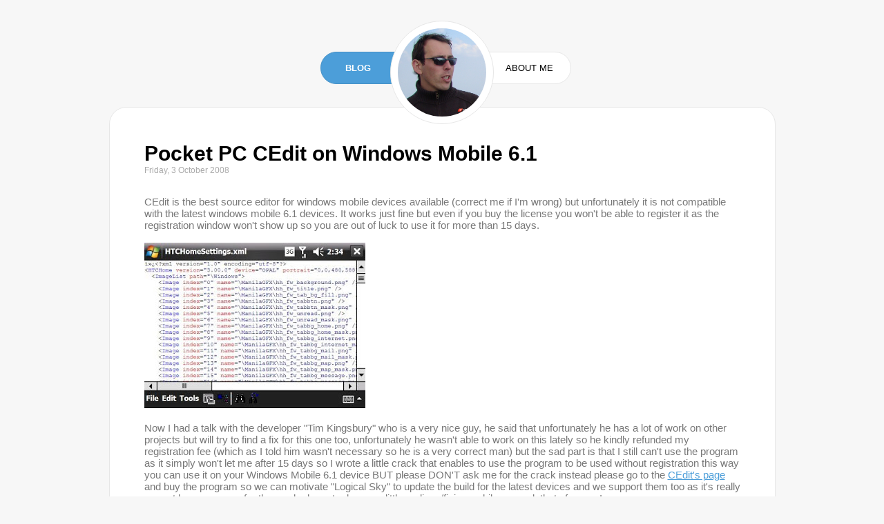

--- FILE ---
content_type: text/html; charset=utf-8
request_url: http://pijulius.com/blog/pocket-pc-cedit-on-windows-mobile-61?request=users&quicklogin=1&anchor=newcomment
body_size: 2994
content:
<!DOCTYPE html>
<html>
<head>
<meta name="viewport" content="width=device-width, initial-scale=1.0, minimum-scale=1.0, maximum-scale=1.0, user-scalable=no" />
<title>
Pocket PC CEdit on Windows Mobile 6.1 - Blog - P.I.Julius</title>
<meta charset="utf-8" />
<meta name="title" content="Pocket PC CEdit on Windows Mobile 6.1 - Blog - P.I.Julius" />
<meta name="keywords" content="" />
<meta name="description" content="Pocket PC CEdit on Windows Mobile 6.1." />
<link rel="icon" type="image/png" href="http://pijulius.com/template/images/favicon.png" />
<link rel='alternate' type='application/rss+xml' title='Blog' href='http://pijulius.com/rss/posts.xml' />
<link href='http://pijulius.com/static.php?request=css&amp;1604992779-v1.0' type='text/css' rel='stylesheet' />
<script type='text/javascript'>
var JCORE_VERSION = '1.0';
var JCORE_SECURITY_TOKEN = 'e835cdf8640e218c0d76db6620fff548ca641e15';
</script>
<script src='http://pijulius.com/static.php?request=jquery&amp;1295468242-v1.0' type='text/javascript'></script>
</head>
<body>
<div id='background' class='webkit safari chrome mac blog'><div id='website'><div id='header'><div id='header-menu'><div id='main-menu_outer'><ul id='main-menu'><li id='menu3' class='menu selected  first menu3'><a href='http://pijulius.com/blog'><span>Blog</span></a></li><li id='menu4' class='menu  last menu4'><a href='http://pijulius.com/about'><span>About Me</span></a></li></ul></div></div><div id='logo'><a href='http://pijulius.com/'></a></div></div><div id='content'><div id='pagecontent'><div class='posts'><div id='post13' class='post selected post13 post-num1  menu-blog first last'><h1 class='post-title'>Pocket PC CEdit on Windows Mobile 6.1</h1><div class='post-details comment'><span class='details-date'>Friday,  3 October 2008  </span><span class='user-name'>by <a class='user-name-link' href='http://pijulius.com' rel='nofollow' target='_blank'>julius</a></span><span class='details-separator separator-1'>, </span><span class='post-views-number'>413828 views</span></div><div class='post-content'><p>
	CEdit is the best source editor for windows mobile devices available (correct me if I&#39;m wrong) but unfortunately it is not compatible with the latest windows mobile 6.1 devices. It works just fine but even if you buy the license you won&#39;t be able to register it as the registration window won&#39;t show up so you are out of luck to use it for more than 15 days.<br />
	<br />
	<a href="http://pijulius.com/julius/images/ceditb.jpg"><img alt="" id="BLOGGER_PHOTO_ID_5252893983539687394" src="http://pijulius.com/julius/images/cedit.jpg" style="cursor: pointer; border-width: 0px; border-style: solid; width: 320px; height: 240px;" /></a><br />
	<br />
	Now I had a talk with the developer &quot;Tim Kingsbury&quot; who is a very nice guy, he said that unfortunately he has a lot of work on other projects but will try to find a fix for this one too, unfortunately he wasn&#39;t able to work on this lately so he kindly refunded my registration fee (which as I told him wasn&#39;t necessary so he is a very correct man) but the sad part is that I still can&#39;t use the program as it simply won&#39;t let me after 15 days so I wrote a little crack that enables to use the program to be used without registration this way you can use it on your Windows Mobile 6.1 device BUT please DON&#39;T ask me for the crack instead please go to the <a href="http://logicalsky.com/" target="_blank">CEdit&#39;s page</a> and buy the program so we can motivate &quot;Logical Sky&quot; to update the build for the latest devices and we support them too as it&#39;s really a must have program for those who have to do some little codings/fixings while on road, thats for sure!<br />
	<br />
	PS: If you have a working license and you can&#39;t use it on your Windows Mobile 6.1 device let me know and if &quot;Logical Sky&quot; approves I may send you the exe file to have it working but lets hope they will fix the problem sooner :)</p>
</div><div class='post-custom-fields'></div><div class='post-links'><a href='http://pijulius.com/blog' class='back comment'><span>Back</span></a><div class='clear-both'></div></div><div class='spacer bottom'></div><div class='separator bottom'></div></div><div class='comments'><a name='comments'></a><h3 class='comments-title'>Comments (1)</h3><div class='tooltip notification rounded-corners'><span>No comments yet.</span></div><a name='newcomment'></a><div id='newcommentform' class='form rounded-corners'><div class='form-title rounded-corners-top'>New Comment</div><div class='form-content rounded-corners-bottom'><form action='/blog/pocket-pc-cedit-on-windows-mobile-61?#comments' method='post' enctype='multipart/form-data' ><input type='hidden' name='_FormSecurityToken' value='e835cdf8640e218c0d76db6620fff548ca641e15' /><div class='form-entry form-entry-you-can-use-some-html-tags-such-as-ampltbampgt-ampltiampgt-ampltaampgt-ampltemampgt-ampltblockquoteampgt-ampltcodeampgt first'>You can use some HTML tags, such as &lt;b&gt;, &lt;i&gt;, &lt;a&gt;, &lt;em&gt;, &lt;blockquote&gt;, &lt;code&gt;</div><div class='form-entry form-entry-username form-entry-required'><label for='entryUserName' class='form-entry-title'>Nickname*:</label><div class='form-entry-content'><input type='text' name='UserName' id='entryUserName' class='text-entry' value=''  style='width: 150px;' /> (<a href='?request=users&amp;quicklogin=1&amp;anchor=newcomment' class='ajax-content-link'>Login</a>)</div></div><div class='form-entry form-entry-email'><label for='entryEmail' class='form-entry-title'>Email:</label><div class='form-entry-content'><input type='email' name='Email' title='e.g. user@domain.com' id='entryEmail' class='text-entry' value=''  style='width: 250px;' /> <span class='comment'><br />(optional, used only for receiving Notification on replies and for the <a href='http://gravatar.com' target='_blank' rel='nofollow'>Avatar</a>)</span></div></div><div class='form-entry form-entry-comment form-entry-required'><label for='entryComment' class='form-entry-title'>Comment*:</label><div class='form-entry-content'><textarea rows='5' cols='40' name='Comment' id='entryComment' class='text-entry'  style='width: 350px; height: 150px;'></textarea></div></div><div class='form-entry form-entry-g-recaptcha-response form-entry-required'><script src="https://www.google.com/recaptcha/api.js" async defer></script><div class="g-recaptcha" data-sitekey="6LfHZt8ZAAAAAKdKtc9SMUHQgbgfc39K63YINluI" data-theme="white" style="min-width:300px;"></div></div><div class='clear-both'></div><input type='submit' name='newcommentsubmit' id='buttonnewcommentsubmit' class='button submit button-newcommentsubmit' value='Submit'  /> <input type='reset' name='newcommentreset' id='buttonnewcommentreset' class='button reset button-newcommentreset' value='Reset'  /> <div class='form-footer comment'><p>Fields marked with an asterisk (*) are required.</p></div></form></div></div></div></div></div></div><div id='footer'><div class='footercontent'>
<div class='copyright'>
Copyright 2026 &copy; P.I.Julius<br />Powered by <a href='http://jcore.net' target='_blank'>jCore</a>
</div>
</div></div></div></div><script src='http://pijulius.com/static.php?request=js&amp;1295468242-v1.0' type='text/javascript'></script>
</body>
</html>

--- FILE ---
content_type: text/html; charset=utf-8
request_url: https://www.google.com/recaptcha/api2/anchor?ar=1&k=6LfHZt8ZAAAAAKdKtc9SMUHQgbgfc39K63YINluI&co=aHR0cDovL3BpanVsaXVzLmNvbTo4MA..&hl=en&v=PoyoqOPhxBO7pBk68S4YbpHZ&theme=white&size=normal&anchor-ms=20000&execute-ms=30000&cb=sshuyx8gn093
body_size: 49302
content:
<!DOCTYPE HTML><html dir="ltr" lang="en"><head><meta http-equiv="Content-Type" content="text/html; charset=UTF-8">
<meta http-equiv="X-UA-Compatible" content="IE=edge">
<title>reCAPTCHA</title>
<style type="text/css">
/* cyrillic-ext */
@font-face {
  font-family: 'Roboto';
  font-style: normal;
  font-weight: 400;
  font-stretch: 100%;
  src: url(//fonts.gstatic.com/s/roboto/v48/KFO7CnqEu92Fr1ME7kSn66aGLdTylUAMa3GUBHMdazTgWw.woff2) format('woff2');
  unicode-range: U+0460-052F, U+1C80-1C8A, U+20B4, U+2DE0-2DFF, U+A640-A69F, U+FE2E-FE2F;
}
/* cyrillic */
@font-face {
  font-family: 'Roboto';
  font-style: normal;
  font-weight: 400;
  font-stretch: 100%;
  src: url(//fonts.gstatic.com/s/roboto/v48/KFO7CnqEu92Fr1ME7kSn66aGLdTylUAMa3iUBHMdazTgWw.woff2) format('woff2');
  unicode-range: U+0301, U+0400-045F, U+0490-0491, U+04B0-04B1, U+2116;
}
/* greek-ext */
@font-face {
  font-family: 'Roboto';
  font-style: normal;
  font-weight: 400;
  font-stretch: 100%;
  src: url(//fonts.gstatic.com/s/roboto/v48/KFO7CnqEu92Fr1ME7kSn66aGLdTylUAMa3CUBHMdazTgWw.woff2) format('woff2');
  unicode-range: U+1F00-1FFF;
}
/* greek */
@font-face {
  font-family: 'Roboto';
  font-style: normal;
  font-weight: 400;
  font-stretch: 100%;
  src: url(//fonts.gstatic.com/s/roboto/v48/KFO7CnqEu92Fr1ME7kSn66aGLdTylUAMa3-UBHMdazTgWw.woff2) format('woff2');
  unicode-range: U+0370-0377, U+037A-037F, U+0384-038A, U+038C, U+038E-03A1, U+03A3-03FF;
}
/* math */
@font-face {
  font-family: 'Roboto';
  font-style: normal;
  font-weight: 400;
  font-stretch: 100%;
  src: url(//fonts.gstatic.com/s/roboto/v48/KFO7CnqEu92Fr1ME7kSn66aGLdTylUAMawCUBHMdazTgWw.woff2) format('woff2');
  unicode-range: U+0302-0303, U+0305, U+0307-0308, U+0310, U+0312, U+0315, U+031A, U+0326-0327, U+032C, U+032F-0330, U+0332-0333, U+0338, U+033A, U+0346, U+034D, U+0391-03A1, U+03A3-03A9, U+03B1-03C9, U+03D1, U+03D5-03D6, U+03F0-03F1, U+03F4-03F5, U+2016-2017, U+2034-2038, U+203C, U+2040, U+2043, U+2047, U+2050, U+2057, U+205F, U+2070-2071, U+2074-208E, U+2090-209C, U+20D0-20DC, U+20E1, U+20E5-20EF, U+2100-2112, U+2114-2115, U+2117-2121, U+2123-214F, U+2190, U+2192, U+2194-21AE, U+21B0-21E5, U+21F1-21F2, U+21F4-2211, U+2213-2214, U+2216-22FF, U+2308-230B, U+2310, U+2319, U+231C-2321, U+2336-237A, U+237C, U+2395, U+239B-23B7, U+23D0, U+23DC-23E1, U+2474-2475, U+25AF, U+25B3, U+25B7, U+25BD, U+25C1, U+25CA, U+25CC, U+25FB, U+266D-266F, U+27C0-27FF, U+2900-2AFF, U+2B0E-2B11, U+2B30-2B4C, U+2BFE, U+3030, U+FF5B, U+FF5D, U+1D400-1D7FF, U+1EE00-1EEFF;
}
/* symbols */
@font-face {
  font-family: 'Roboto';
  font-style: normal;
  font-weight: 400;
  font-stretch: 100%;
  src: url(//fonts.gstatic.com/s/roboto/v48/KFO7CnqEu92Fr1ME7kSn66aGLdTylUAMaxKUBHMdazTgWw.woff2) format('woff2');
  unicode-range: U+0001-000C, U+000E-001F, U+007F-009F, U+20DD-20E0, U+20E2-20E4, U+2150-218F, U+2190, U+2192, U+2194-2199, U+21AF, U+21E6-21F0, U+21F3, U+2218-2219, U+2299, U+22C4-22C6, U+2300-243F, U+2440-244A, U+2460-24FF, U+25A0-27BF, U+2800-28FF, U+2921-2922, U+2981, U+29BF, U+29EB, U+2B00-2BFF, U+4DC0-4DFF, U+FFF9-FFFB, U+10140-1018E, U+10190-1019C, U+101A0, U+101D0-101FD, U+102E0-102FB, U+10E60-10E7E, U+1D2C0-1D2D3, U+1D2E0-1D37F, U+1F000-1F0FF, U+1F100-1F1AD, U+1F1E6-1F1FF, U+1F30D-1F30F, U+1F315, U+1F31C, U+1F31E, U+1F320-1F32C, U+1F336, U+1F378, U+1F37D, U+1F382, U+1F393-1F39F, U+1F3A7-1F3A8, U+1F3AC-1F3AF, U+1F3C2, U+1F3C4-1F3C6, U+1F3CA-1F3CE, U+1F3D4-1F3E0, U+1F3ED, U+1F3F1-1F3F3, U+1F3F5-1F3F7, U+1F408, U+1F415, U+1F41F, U+1F426, U+1F43F, U+1F441-1F442, U+1F444, U+1F446-1F449, U+1F44C-1F44E, U+1F453, U+1F46A, U+1F47D, U+1F4A3, U+1F4B0, U+1F4B3, U+1F4B9, U+1F4BB, U+1F4BF, U+1F4C8-1F4CB, U+1F4D6, U+1F4DA, U+1F4DF, U+1F4E3-1F4E6, U+1F4EA-1F4ED, U+1F4F7, U+1F4F9-1F4FB, U+1F4FD-1F4FE, U+1F503, U+1F507-1F50B, U+1F50D, U+1F512-1F513, U+1F53E-1F54A, U+1F54F-1F5FA, U+1F610, U+1F650-1F67F, U+1F687, U+1F68D, U+1F691, U+1F694, U+1F698, U+1F6AD, U+1F6B2, U+1F6B9-1F6BA, U+1F6BC, U+1F6C6-1F6CF, U+1F6D3-1F6D7, U+1F6E0-1F6EA, U+1F6F0-1F6F3, U+1F6F7-1F6FC, U+1F700-1F7FF, U+1F800-1F80B, U+1F810-1F847, U+1F850-1F859, U+1F860-1F887, U+1F890-1F8AD, U+1F8B0-1F8BB, U+1F8C0-1F8C1, U+1F900-1F90B, U+1F93B, U+1F946, U+1F984, U+1F996, U+1F9E9, U+1FA00-1FA6F, U+1FA70-1FA7C, U+1FA80-1FA89, U+1FA8F-1FAC6, U+1FACE-1FADC, U+1FADF-1FAE9, U+1FAF0-1FAF8, U+1FB00-1FBFF;
}
/* vietnamese */
@font-face {
  font-family: 'Roboto';
  font-style: normal;
  font-weight: 400;
  font-stretch: 100%;
  src: url(//fonts.gstatic.com/s/roboto/v48/KFO7CnqEu92Fr1ME7kSn66aGLdTylUAMa3OUBHMdazTgWw.woff2) format('woff2');
  unicode-range: U+0102-0103, U+0110-0111, U+0128-0129, U+0168-0169, U+01A0-01A1, U+01AF-01B0, U+0300-0301, U+0303-0304, U+0308-0309, U+0323, U+0329, U+1EA0-1EF9, U+20AB;
}
/* latin-ext */
@font-face {
  font-family: 'Roboto';
  font-style: normal;
  font-weight: 400;
  font-stretch: 100%;
  src: url(//fonts.gstatic.com/s/roboto/v48/KFO7CnqEu92Fr1ME7kSn66aGLdTylUAMa3KUBHMdazTgWw.woff2) format('woff2');
  unicode-range: U+0100-02BA, U+02BD-02C5, U+02C7-02CC, U+02CE-02D7, U+02DD-02FF, U+0304, U+0308, U+0329, U+1D00-1DBF, U+1E00-1E9F, U+1EF2-1EFF, U+2020, U+20A0-20AB, U+20AD-20C0, U+2113, U+2C60-2C7F, U+A720-A7FF;
}
/* latin */
@font-face {
  font-family: 'Roboto';
  font-style: normal;
  font-weight: 400;
  font-stretch: 100%;
  src: url(//fonts.gstatic.com/s/roboto/v48/KFO7CnqEu92Fr1ME7kSn66aGLdTylUAMa3yUBHMdazQ.woff2) format('woff2');
  unicode-range: U+0000-00FF, U+0131, U+0152-0153, U+02BB-02BC, U+02C6, U+02DA, U+02DC, U+0304, U+0308, U+0329, U+2000-206F, U+20AC, U+2122, U+2191, U+2193, U+2212, U+2215, U+FEFF, U+FFFD;
}
/* cyrillic-ext */
@font-face {
  font-family: 'Roboto';
  font-style: normal;
  font-weight: 500;
  font-stretch: 100%;
  src: url(//fonts.gstatic.com/s/roboto/v48/KFO7CnqEu92Fr1ME7kSn66aGLdTylUAMa3GUBHMdazTgWw.woff2) format('woff2');
  unicode-range: U+0460-052F, U+1C80-1C8A, U+20B4, U+2DE0-2DFF, U+A640-A69F, U+FE2E-FE2F;
}
/* cyrillic */
@font-face {
  font-family: 'Roboto';
  font-style: normal;
  font-weight: 500;
  font-stretch: 100%;
  src: url(//fonts.gstatic.com/s/roboto/v48/KFO7CnqEu92Fr1ME7kSn66aGLdTylUAMa3iUBHMdazTgWw.woff2) format('woff2');
  unicode-range: U+0301, U+0400-045F, U+0490-0491, U+04B0-04B1, U+2116;
}
/* greek-ext */
@font-face {
  font-family: 'Roboto';
  font-style: normal;
  font-weight: 500;
  font-stretch: 100%;
  src: url(//fonts.gstatic.com/s/roboto/v48/KFO7CnqEu92Fr1ME7kSn66aGLdTylUAMa3CUBHMdazTgWw.woff2) format('woff2');
  unicode-range: U+1F00-1FFF;
}
/* greek */
@font-face {
  font-family: 'Roboto';
  font-style: normal;
  font-weight: 500;
  font-stretch: 100%;
  src: url(//fonts.gstatic.com/s/roboto/v48/KFO7CnqEu92Fr1ME7kSn66aGLdTylUAMa3-UBHMdazTgWw.woff2) format('woff2');
  unicode-range: U+0370-0377, U+037A-037F, U+0384-038A, U+038C, U+038E-03A1, U+03A3-03FF;
}
/* math */
@font-face {
  font-family: 'Roboto';
  font-style: normal;
  font-weight: 500;
  font-stretch: 100%;
  src: url(//fonts.gstatic.com/s/roboto/v48/KFO7CnqEu92Fr1ME7kSn66aGLdTylUAMawCUBHMdazTgWw.woff2) format('woff2');
  unicode-range: U+0302-0303, U+0305, U+0307-0308, U+0310, U+0312, U+0315, U+031A, U+0326-0327, U+032C, U+032F-0330, U+0332-0333, U+0338, U+033A, U+0346, U+034D, U+0391-03A1, U+03A3-03A9, U+03B1-03C9, U+03D1, U+03D5-03D6, U+03F0-03F1, U+03F4-03F5, U+2016-2017, U+2034-2038, U+203C, U+2040, U+2043, U+2047, U+2050, U+2057, U+205F, U+2070-2071, U+2074-208E, U+2090-209C, U+20D0-20DC, U+20E1, U+20E5-20EF, U+2100-2112, U+2114-2115, U+2117-2121, U+2123-214F, U+2190, U+2192, U+2194-21AE, U+21B0-21E5, U+21F1-21F2, U+21F4-2211, U+2213-2214, U+2216-22FF, U+2308-230B, U+2310, U+2319, U+231C-2321, U+2336-237A, U+237C, U+2395, U+239B-23B7, U+23D0, U+23DC-23E1, U+2474-2475, U+25AF, U+25B3, U+25B7, U+25BD, U+25C1, U+25CA, U+25CC, U+25FB, U+266D-266F, U+27C0-27FF, U+2900-2AFF, U+2B0E-2B11, U+2B30-2B4C, U+2BFE, U+3030, U+FF5B, U+FF5D, U+1D400-1D7FF, U+1EE00-1EEFF;
}
/* symbols */
@font-face {
  font-family: 'Roboto';
  font-style: normal;
  font-weight: 500;
  font-stretch: 100%;
  src: url(//fonts.gstatic.com/s/roboto/v48/KFO7CnqEu92Fr1ME7kSn66aGLdTylUAMaxKUBHMdazTgWw.woff2) format('woff2');
  unicode-range: U+0001-000C, U+000E-001F, U+007F-009F, U+20DD-20E0, U+20E2-20E4, U+2150-218F, U+2190, U+2192, U+2194-2199, U+21AF, U+21E6-21F0, U+21F3, U+2218-2219, U+2299, U+22C4-22C6, U+2300-243F, U+2440-244A, U+2460-24FF, U+25A0-27BF, U+2800-28FF, U+2921-2922, U+2981, U+29BF, U+29EB, U+2B00-2BFF, U+4DC0-4DFF, U+FFF9-FFFB, U+10140-1018E, U+10190-1019C, U+101A0, U+101D0-101FD, U+102E0-102FB, U+10E60-10E7E, U+1D2C0-1D2D3, U+1D2E0-1D37F, U+1F000-1F0FF, U+1F100-1F1AD, U+1F1E6-1F1FF, U+1F30D-1F30F, U+1F315, U+1F31C, U+1F31E, U+1F320-1F32C, U+1F336, U+1F378, U+1F37D, U+1F382, U+1F393-1F39F, U+1F3A7-1F3A8, U+1F3AC-1F3AF, U+1F3C2, U+1F3C4-1F3C6, U+1F3CA-1F3CE, U+1F3D4-1F3E0, U+1F3ED, U+1F3F1-1F3F3, U+1F3F5-1F3F7, U+1F408, U+1F415, U+1F41F, U+1F426, U+1F43F, U+1F441-1F442, U+1F444, U+1F446-1F449, U+1F44C-1F44E, U+1F453, U+1F46A, U+1F47D, U+1F4A3, U+1F4B0, U+1F4B3, U+1F4B9, U+1F4BB, U+1F4BF, U+1F4C8-1F4CB, U+1F4D6, U+1F4DA, U+1F4DF, U+1F4E3-1F4E6, U+1F4EA-1F4ED, U+1F4F7, U+1F4F9-1F4FB, U+1F4FD-1F4FE, U+1F503, U+1F507-1F50B, U+1F50D, U+1F512-1F513, U+1F53E-1F54A, U+1F54F-1F5FA, U+1F610, U+1F650-1F67F, U+1F687, U+1F68D, U+1F691, U+1F694, U+1F698, U+1F6AD, U+1F6B2, U+1F6B9-1F6BA, U+1F6BC, U+1F6C6-1F6CF, U+1F6D3-1F6D7, U+1F6E0-1F6EA, U+1F6F0-1F6F3, U+1F6F7-1F6FC, U+1F700-1F7FF, U+1F800-1F80B, U+1F810-1F847, U+1F850-1F859, U+1F860-1F887, U+1F890-1F8AD, U+1F8B0-1F8BB, U+1F8C0-1F8C1, U+1F900-1F90B, U+1F93B, U+1F946, U+1F984, U+1F996, U+1F9E9, U+1FA00-1FA6F, U+1FA70-1FA7C, U+1FA80-1FA89, U+1FA8F-1FAC6, U+1FACE-1FADC, U+1FADF-1FAE9, U+1FAF0-1FAF8, U+1FB00-1FBFF;
}
/* vietnamese */
@font-face {
  font-family: 'Roboto';
  font-style: normal;
  font-weight: 500;
  font-stretch: 100%;
  src: url(//fonts.gstatic.com/s/roboto/v48/KFO7CnqEu92Fr1ME7kSn66aGLdTylUAMa3OUBHMdazTgWw.woff2) format('woff2');
  unicode-range: U+0102-0103, U+0110-0111, U+0128-0129, U+0168-0169, U+01A0-01A1, U+01AF-01B0, U+0300-0301, U+0303-0304, U+0308-0309, U+0323, U+0329, U+1EA0-1EF9, U+20AB;
}
/* latin-ext */
@font-face {
  font-family: 'Roboto';
  font-style: normal;
  font-weight: 500;
  font-stretch: 100%;
  src: url(//fonts.gstatic.com/s/roboto/v48/KFO7CnqEu92Fr1ME7kSn66aGLdTylUAMa3KUBHMdazTgWw.woff2) format('woff2');
  unicode-range: U+0100-02BA, U+02BD-02C5, U+02C7-02CC, U+02CE-02D7, U+02DD-02FF, U+0304, U+0308, U+0329, U+1D00-1DBF, U+1E00-1E9F, U+1EF2-1EFF, U+2020, U+20A0-20AB, U+20AD-20C0, U+2113, U+2C60-2C7F, U+A720-A7FF;
}
/* latin */
@font-face {
  font-family: 'Roboto';
  font-style: normal;
  font-weight: 500;
  font-stretch: 100%;
  src: url(//fonts.gstatic.com/s/roboto/v48/KFO7CnqEu92Fr1ME7kSn66aGLdTylUAMa3yUBHMdazQ.woff2) format('woff2');
  unicode-range: U+0000-00FF, U+0131, U+0152-0153, U+02BB-02BC, U+02C6, U+02DA, U+02DC, U+0304, U+0308, U+0329, U+2000-206F, U+20AC, U+2122, U+2191, U+2193, U+2212, U+2215, U+FEFF, U+FFFD;
}
/* cyrillic-ext */
@font-face {
  font-family: 'Roboto';
  font-style: normal;
  font-weight: 900;
  font-stretch: 100%;
  src: url(//fonts.gstatic.com/s/roboto/v48/KFO7CnqEu92Fr1ME7kSn66aGLdTylUAMa3GUBHMdazTgWw.woff2) format('woff2');
  unicode-range: U+0460-052F, U+1C80-1C8A, U+20B4, U+2DE0-2DFF, U+A640-A69F, U+FE2E-FE2F;
}
/* cyrillic */
@font-face {
  font-family: 'Roboto';
  font-style: normal;
  font-weight: 900;
  font-stretch: 100%;
  src: url(//fonts.gstatic.com/s/roboto/v48/KFO7CnqEu92Fr1ME7kSn66aGLdTylUAMa3iUBHMdazTgWw.woff2) format('woff2');
  unicode-range: U+0301, U+0400-045F, U+0490-0491, U+04B0-04B1, U+2116;
}
/* greek-ext */
@font-face {
  font-family: 'Roboto';
  font-style: normal;
  font-weight: 900;
  font-stretch: 100%;
  src: url(//fonts.gstatic.com/s/roboto/v48/KFO7CnqEu92Fr1ME7kSn66aGLdTylUAMa3CUBHMdazTgWw.woff2) format('woff2');
  unicode-range: U+1F00-1FFF;
}
/* greek */
@font-face {
  font-family: 'Roboto';
  font-style: normal;
  font-weight: 900;
  font-stretch: 100%;
  src: url(//fonts.gstatic.com/s/roboto/v48/KFO7CnqEu92Fr1ME7kSn66aGLdTylUAMa3-UBHMdazTgWw.woff2) format('woff2');
  unicode-range: U+0370-0377, U+037A-037F, U+0384-038A, U+038C, U+038E-03A1, U+03A3-03FF;
}
/* math */
@font-face {
  font-family: 'Roboto';
  font-style: normal;
  font-weight: 900;
  font-stretch: 100%;
  src: url(//fonts.gstatic.com/s/roboto/v48/KFO7CnqEu92Fr1ME7kSn66aGLdTylUAMawCUBHMdazTgWw.woff2) format('woff2');
  unicode-range: U+0302-0303, U+0305, U+0307-0308, U+0310, U+0312, U+0315, U+031A, U+0326-0327, U+032C, U+032F-0330, U+0332-0333, U+0338, U+033A, U+0346, U+034D, U+0391-03A1, U+03A3-03A9, U+03B1-03C9, U+03D1, U+03D5-03D6, U+03F0-03F1, U+03F4-03F5, U+2016-2017, U+2034-2038, U+203C, U+2040, U+2043, U+2047, U+2050, U+2057, U+205F, U+2070-2071, U+2074-208E, U+2090-209C, U+20D0-20DC, U+20E1, U+20E5-20EF, U+2100-2112, U+2114-2115, U+2117-2121, U+2123-214F, U+2190, U+2192, U+2194-21AE, U+21B0-21E5, U+21F1-21F2, U+21F4-2211, U+2213-2214, U+2216-22FF, U+2308-230B, U+2310, U+2319, U+231C-2321, U+2336-237A, U+237C, U+2395, U+239B-23B7, U+23D0, U+23DC-23E1, U+2474-2475, U+25AF, U+25B3, U+25B7, U+25BD, U+25C1, U+25CA, U+25CC, U+25FB, U+266D-266F, U+27C0-27FF, U+2900-2AFF, U+2B0E-2B11, U+2B30-2B4C, U+2BFE, U+3030, U+FF5B, U+FF5D, U+1D400-1D7FF, U+1EE00-1EEFF;
}
/* symbols */
@font-face {
  font-family: 'Roboto';
  font-style: normal;
  font-weight: 900;
  font-stretch: 100%;
  src: url(//fonts.gstatic.com/s/roboto/v48/KFO7CnqEu92Fr1ME7kSn66aGLdTylUAMaxKUBHMdazTgWw.woff2) format('woff2');
  unicode-range: U+0001-000C, U+000E-001F, U+007F-009F, U+20DD-20E0, U+20E2-20E4, U+2150-218F, U+2190, U+2192, U+2194-2199, U+21AF, U+21E6-21F0, U+21F3, U+2218-2219, U+2299, U+22C4-22C6, U+2300-243F, U+2440-244A, U+2460-24FF, U+25A0-27BF, U+2800-28FF, U+2921-2922, U+2981, U+29BF, U+29EB, U+2B00-2BFF, U+4DC0-4DFF, U+FFF9-FFFB, U+10140-1018E, U+10190-1019C, U+101A0, U+101D0-101FD, U+102E0-102FB, U+10E60-10E7E, U+1D2C0-1D2D3, U+1D2E0-1D37F, U+1F000-1F0FF, U+1F100-1F1AD, U+1F1E6-1F1FF, U+1F30D-1F30F, U+1F315, U+1F31C, U+1F31E, U+1F320-1F32C, U+1F336, U+1F378, U+1F37D, U+1F382, U+1F393-1F39F, U+1F3A7-1F3A8, U+1F3AC-1F3AF, U+1F3C2, U+1F3C4-1F3C6, U+1F3CA-1F3CE, U+1F3D4-1F3E0, U+1F3ED, U+1F3F1-1F3F3, U+1F3F5-1F3F7, U+1F408, U+1F415, U+1F41F, U+1F426, U+1F43F, U+1F441-1F442, U+1F444, U+1F446-1F449, U+1F44C-1F44E, U+1F453, U+1F46A, U+1F47D, U+1F4A3, U+1F4B0, U+1F4B3, U+1F4B9, U+1F4BB, U+1F4BF, U+1F4C8-1F4CB, U+1F4D6, U+1F4DA, U+1F4DF, U+1F4E3-1F4E6, U+1F4EA-1F4ED, U+1F4F7, U+1F4F9-1F4FB, U+1F4FD-1F4FE, U+1F503, U+1F507-1F50B, U+1F50D, U+1F512-1F513, U+1F53E-1F54A, U+1F54F-1F5FA, U+1F610, U+1F650-1F67F, U+1F687, U+1F68D, U+1F691, U+1F694, U+1F698, U+1F6AD, U+1F6B2, U+1F6B9-1F6BA, U+1F6BC, U+1F6C6-1F6CF, U+1F6D3-1F6D7, U+1F6E0-1F6EA, U+1F6F0-1F6F3, U+1F6F7-1F6FC, U+1F700-1F7FF, U+1F800-1F80B, U+1F810-1F847, U+1F850-1F859, U+1F860-1F887, U+1F890-1F8AD, U+1F8B0-1F8BB, U+1F8C0-1F8C1, U+1F900-1F90B, U+1F93B, U+1F946, U+1F984, U+1F996, U+1F9E9, U+1FA00-1FA6F, U+1FA70-1FA7C, U+1FA80-1FA89, U+1FA8F-1FAC6, U+1FACE-1FADC, U+1FADF-1FAE9, U+1FAF0-1FAF8, U+1FB00-1FBFF;
}
/* vietnamese */
@font-face {
  font-family: 'Roboto';
  font-style: normal;
  font-weight: 900;
  font-stretch: 100%;
  src: url(//fonts.gstatic.com/s/roboto/v48/KFO7CnqEu92Fr1ME7kSn66aGLdTylUAMa3OUBHMdazTgWw.woff2) format('woff2');
  unicode-range: U+0102-0103, U+0110-0111, U+0128-0129, U+0168-0169, U+01A0-01A1, U+01AF-01B0, U+0300-0301, U+0303-0304, U+0308-0309, U+0323, U+0329, U+1EA0-1EF9, U+20AB;
}
/* latin-ext */
@font-face {
  font-family: 'Roboto';
  font-style: normal;
  font-weight: 900;
  font-stretch: 100%;
  src: url(//fonts.gstatic.com/s/roboto/v48/KFO7CnqEu92Fr1ME7kSn66aGLdTylUAMa3KUBHMdazTgWw.woff2) format('woff2');
  unicode-range: U+0100-02BA, U+02BD-02C5, U+02C7-02CC, U+02CE-02D7, U+02DD-02FF, U+0304, U+0308, U+0329, U+1D00-1DBF, U+1E00-1E9F, U+1EF2-1EFF, U+2020, U+20A0-20AB, U+20AD-20C0, U+2113, U+2C60-2C7F, U+A720-A7FF;
}
/* latin */
@font-face {
  font-family: 'Roboto';
  font-style: normal;
  font-weight: 900;
  font-stretch: 100%;
  src: url(//fonts.gstatic.com/s/roboto/v48/KFO7CnqEu92Fr1ME7kSn66aGLdTylUAMa3yUBHMdazQ.woff2) format('woff2');
  unicode-range: U+0000-00FF, U+0131, U+0152-0153, U+02BB-02BC, U+02C6, U+02DA, U+02DC, U+0304, U+0308, U+0329, U+2000-206F, U+20AC, U+2122, U+2191, U+2193, U+2212, U+2215, U+FEFF, U+FFFD;
}

</style>
<link rel="stylesheet" type="text/css" href="https://www.gstatic.com/recaptcha/releases/PoyoqOPhxBO7pBk68S4YbpHZ/styles__ltr.css">
<script nonce="nS4R27xPPVHGYFf3H1YLcg" type="text/javascript">window['__recaptcha_api'] = 'https://www.google.com/recaptcha/api2/';</script>
<script type="text/javascript" src="https://www.gstatic.com/recaptcha/releases/PoyoqOPhxBO7pBk68S4YbpHZ/recaptcha__en.js" nonce="nS4R27xPPVHGYFf3H1YLcg">
      
    </script></head>
<body><div id="rc-anchor-alert" class="rc-anchor-alert"></div>
<input type="hidden" id="recaptcha-token" value="[base64]">
<script type="text/javascript" nonce="nS4R27xPPVHGYFf3H1YLcg">
      recaptcha.anchor.Main.init("[\x22ainput\x22,[\x22bgdata\x22,\x22\x22,\[base64]/[base64]/[base64]/[base64]/[base64]/[base64]/[base64]/[base64]/[base64]/[base64]\\u003d\x22,\[base64]\\u003d\\u003d\x22,\x22w7PCpMKocsKoRMKhZ3/DjcOodMKxwooncz5Aw6DDkMO+In01F8Obw74cwr/[base64]/CocOrwpDCjQ15TMKhwqjCtiTCgxIPw5tkwrHDrcOyEStTw6oZwqLDkMOWw4FEK0TDk8ONCsOnNcKdMk4EQx8ABsOPw7wJFAPCqcKuXcKLXcKcwqbCisOYwoBtP8K1G8KEM2B2a8KpeMKaBsKsw4o9D8O1wpLDnsOlcH/[base64]/Co31aP8Kpw4p0TMKWw7HChsOJwpDDrQx0wpw0w6M1w4tyRAHDiTUeLsKWwozDiDXDmwVtBlnCvcO3M8Oqw5vDjXzClGlCw7gTwr/[base64]/DrMK2wrckw4gyf2Mawq42KnVKRMKPwoHDlBLCusOoDMOSwpJnwqTDrDZawrvDt8KOwoJIFMOGXcKjwoxXw5DDgcKkF8K8IgIAw5AnwrHCo8O1MMO5wonCmcKuwrLClRYICcKyw5gSVDR3wq/CkwPDpjLCi8KTSEjCiyTCjcKvBx1OcS07YMKOw6N/wqV0CR3DoWZNw5vClipDwr7CpjnDlcONZwx9wpQKfEw4w5xgW8KhbsKXw4J4EsOEEA7Cr15gMgHDh8OxNcKsXGwRUAjDk8OrK0jClFbCkXXDlWY9wrbDrsO/ZMO8w5vDn8Oxw6fDoUo+w5fCjQLDoCDCuCljw5Qaw5jDvMOTwpXDj8ObbMKfw4DDg8OpwrTDngVTQCzCmMK+YsOKwodRVF5Hw5hlMWbDmMObw7jDvMOaH0vCngXDt0bCtMOgwowiSAPDssOFw4JpwoTDvRsYMcKtw6U/[base64]/CksKKDMKbT0xLKsKDwolnb8OIDgRIYcOKbSTCoyomwplbdcKlBErCmyrCr8K+W8Ojw4/DnkDDmBfDgB17PMObw5nCg3dBcFrCpMOrKcKTw5cYw50uw5TCtMK2PEIBA0t8HcKZW8OMesO3TcOnZApXOglcw5YuFcK8T8KxNsOGwpvDkcOAw64qwqrCokYSwphyw63CpcKyUMK/Q2oUwr7ClyJTU39KfQISw4VadMOIw4/DhRrDhVfCp1l4AcOdKcKtw6DDk8KTUCbCksKSXELDkMOXGcOJEwIAOcOQw5HCssKywqfCuEjDv8OOT8KKw6rDtsKvasKCBsO2w45RDjAHw4/CnlnCusOKXgzDuQrCtmwRw6vDrRVtDsKYw5bCj1rCvBxLw4YIwovCq2vCuljDpXbDqcKKGMODwpJUWsOSZGXDvsOhwpjDkEgkZMOswp/DpG/[base64]/wpJPfMKFecOwGnJ/[base64]/CgUIZbMOWLsKzBMKYw44dwq4jS8OIw4rCmcO7TlPDpsKSw5/Cu8K/w6Vzwq8iS3kUwqPDqkgZMMK3dcKrW8K3w4UJXXzCuRZ/A0F8wr3ClsKaw4lDdsK9FCx+GggaccO7U1VvZ8OWC8OvT2FFWcK6w5zCvcOywp3CmcKRci/DkMK/[base64]/CtUvDl8KsYcKDw5VXwofCscO5woV2w7BbXxkpwqzDisKOO8OIw54awrXDlHjCkiPCucOmwrPDmsOyYcK6wpYnwrDDscOQwolywpPDiHbDpwrDjlMWwrbCojDCqh5ODsK1TMOVw6hUw4/DtsOjUsKwLnRrecODw5LCq8K8w7rCp8OCw6DCu8OwZsK1YQnDkxPCj8OOwprCgcOXw6zCpcKIC8Oxw6MoCmZ1MF3DqcO9P8OFwrNrw4s9w6TDhcOMw5Qzwr/DocK5b8OHw4JBw7AkCcOcCAPDoVPCmWYNw4DCv8K6HAnCoH08LmTCt8KuTMOsw4pBw7HDqcKuPQxxfsOeMBAxQMKmDCHDtAw1w6nClUVUwpnCrC3CuRghwppbw7bDoMOgwoXDiT04JMKTV8KFbn5CUCbCnQjCoMOxw4bDvBFuwo/CkMKcCcOZPMOTW8KdwqzCgm7DkMKYw45uw5tawpTCsTnDvz41FMOMw4TCvsKXwrgea8O+woDCkcONLDPDgRXDrmbDsVsLem/DqcOCwrd5CUzDqgx9FE4Ewow1w73CgwcoSMOzw70nYcKkTGU2w5M/N8K1w788w6xeLjodV8KtwpscYljDqMOhE8KQw6d+IMK8wo5TUmbCk3XCqTXDiA3Dk2dIw5c/[base64]/w6nCpcOSWR7Dp1zDnCDCqR8Sw7PDrEvDvDjDr0bDvcKZwpDCuRw3V8ODw5XDpihUw6zDpDjCvi/[base64]/DnwjCi0bDm8OPwozDtMOdw63CuQJcYCUJI8Ohw7TCpiwJwoNgPlTDnzPDisKnw7DCox/DlEPCrMKIw6XDmsKOw5LDigcZUsOobcOsHTPDtjPDhWPDrsOoeynCrytMwr9Pw7DCvcK0BnV2wqQyw4nCqXjDmnnDkTzDjMOrVSzCl08JZ10xwrs5w7nCn8KyIxh2w4hlNA0+OQ4/RxPDmMKIwonDr17Dt0NmGTFhw7bDiHfCqV/CicK5FwTDtMKLbEHDv8K7OCoNJx1eP155EWPDpjd3wrV8wqERTcOPX8KCwq/DrhVNbcOJRWPCkcKnwozClsKowr3DnsO2w7DDsgDDscKHOcKdwq9Mw7TCgXHDnWLDgF4dw4V0EsO9VlLCn8KpwrljAMKuHEXCmSk6w4TDt8KRCcKgw59mQMK9w6duXMOkwrI3B8OfYMO/aBYwwr/DnBjCssO9MsKXw6jCusO2wp82w5rCk0nDnMOdw6TClAXDo8KKwqI0w6PCjBYEw6RYGSfDjcK6wrrDvA8KccO0Y8KmLAFjIkPDi8Kow6HCgcK3w61PwqvDs8OsYgAtwprCj2zCr8KAwpQCTMK7wo3Ds8OYCSLDrsOZe3bDmmYXwr/[base64]/CvxzDhMOjJlxww7h1w5tVw5vCswZ5w43CgcKgwpgDGcOSwrDDsCsdwpp5FlzCj38yw6VJExZfWS7DuipFOV9Iw4dPw4tlw5TCpcOGw5/DjkjDgAt1w4/[base64]/DjmEfw7zDsQNdLcK+bsKQZAHCtkDDssK3AMOYwrHDq8O3EcKGVcK/L0Qbw61wwojCpQ9nTMOTwogZwqnChsKfORTDqsOCwp9zAXjChS1xwoPDg3XDusKgJMOeb8OfL8OaAC/DgVo6F8KwYsKdwrXDgkFwMsOcwo1NJgHCmMOTwq7ChcKsDU9sw5nCrWrDpwEXw5Urw5hpw6fDgTYwwppdwqdnw4TDmcKowqxyFgBaJHYhCV3DpG7CvMOmw7Nuw7xGVsOkwoc9GyVEwoBfwozDusKpwps3M3LDvcKTCMOEcsKAw53Ch8O1KB/[base64]/Dg8KHwppYwq0yQsKdw7lhU0nCmg99w5Mtw5TCvgnDlikdw5/[base64]/CicK/acO9ZUkTGFjDoUbCsMKEK8KGO8KdeVRrUy5Uw6Eaw6fChcKEM8K5AcKTwrsiZRsowpJUHmLDrS1gN3/DtxTDl8K/wpvDlMKmw7kXDxXDiMKGw6/CsH9NwollP8KYw4HCiwDCgBITMcO2w4V8HkYKWsOTAcODXTvDpiDDmUUqwozDnyNEw7HCighewoPClzY4dUUvV0LDkcKBMjYqdsKWIlcLwodxdzQeR0hdKHo2wrTDqcKmwp/Di3DDoFl0wrBgwo/Chn7Cv8OawrsdAS8ZBsODw4bCnGVrw4TCvcKZSF/DocOAEcKSwqI5wojDrEElTDMjLkLCi0R5DcOSwoUGw6ZuwopjwqrCscOew6N2TUgXH8KhwpNEcsKFIcOaDh/[base64]/wrbDosONUMK7w47DnxkLbnTDhUc7wpBiw5PCqHtMfj1sw4XCgHgZMVoVEsOxM8Opw5knw6jDtBvCukhzw67CgxsWw5bCmiMGNcOxwp1Mw43DpcOkw4LCtMKqG8Otw4jDqVUqw7Nww6hCLsKAZcKewr87ZMOWwoYlwrofRMOAw7w/BBfDvcOcwpE4w7IPW8KkC8OFwrHCiMO6Rwt3ehLDql/DuAjCj8KlVMOFwrjCicOzIlApAxnCsC4oAWVbdsOAwogUw7AIFnQ0G8KRwppnfcKgwpl3dsK5w7xjw67DkCfCkFsNSMKcwonCrsOhw7LDjMOKw5vDgcKfw7XCqsKcw7Now4ZbDsOMMsKLw45Awr/CnwBXImIZMMOhLj1rQ8KXGAjDkBNkeFsQwoPCt8Kkw5TCssK4QMOEV8KuXXRmw6V5wpjCh38gT8OeS0PDrDDChsOoG0TCv8KGBMKVZwxtCcOHG8O9AHDDoylBwpM9wo8jQ8OAwpfCnMKeworCtMOjw5Q/wplPw7XCpWLCv8OrwpjDkR3Cm8OKwr1WZsK3NTrCisKVLMKMb8OOwozCljfCjMKSdsKNI2www7TDkMK+w40NIsKxw5nCoRjCjMKIJsKPw6xyw6nDt8OhwprCmSVYw4V7w57Dk8O7Z8Kuw7zCncO9RcObDiRHw4p/w41HwrHDnhfChcOcC2lIw6/Dh8K4dX4Yw5TClsOLwoM/woPDr8Ozw67DvF9sW0bCtDpTwrHDiMOYQinCucOdFsKDMsO7w6nDmh1yw6vCmRMYTlzDh8K7Kj1TU0xVw5Zfw7hqJsKjWMKZRS0gGyrCq8OVS1Mlw5IXwrRAT8O/SAxvwpHDtX8Tw67Dv3ACw6/[base64]/[base64]/CgsK/w6/[base64]/[base64]/DrsOcQlowS8KhXsKjwrpoS8K5w4JlL2Idw7zDmXEyYMOeBsOkIMOWw5wUdcKrwo3ChTk3RhssZsKmX8Kfw4xTKk3DtkECGMOjwr7ClmzDlD9nwqTDlAjDjsKGw6nDgCA8XXZNSsOZwqQgHMKLwqjDl8O+wpnDlUATw5hqenFzGsOvw6jCiGo/X8KVwrjCl2Q7QFDCiT1JT8K9L8O3QjXCnsK9MMKAw5ZFwoLDsSvDmFBuPgceJHfDt8O4Mk7DpcKbAcKRMjgfO8KEwrFCTsKPw4tdw7PCh0HCtsKfdEHCojfDmWPDlcKbw7FOZ8KpwoHDv8ORO8OGw4zDo8OPwqhVwpXDksOCAR08w6HDrXsERg/Cl8OFJMKnIgkMWMKJFsKje1Uxw4c+QRDCkhnDl23CmsKdP8O/EcKZw6hmbmhPw5JEVcOMRRUqcSvCnsO0w4J4F0J1wqBZwrLDshvDrMOiw7LColMwBzwNd3c+w6Rlw6pbw69DMcKBQMOUXMKUR1wgHzjClnJHUsOSbyoqwpXChQNGwpbDqnnCpjbDr8KSwrzCnMO9O8OQfsKINHTCsWHCu8O/[base64]/Cp8KWa1vCvW1VVMOcGwLCgMKQw49Zw49LGx8/X8KSfMK9wr7CjcOvw6nCgMOCw7TCjGPDiMK3w79eGC/Ck1fCj8K6WMOQwqbDpmVHw6fDgSgRwqjDj0bDty0KWMO+wqomw4lKwpnCm8Kqw5fCt1ImZwbDgsO6ZEtiWsKHw48VFWvCmMOrwrnCsT1pwrA3RWkQwpJEw57CgcKIw7UiwqbChsKtwpxDwpcaw4ptLE3DhBZ/Mj1pw5UteFd+JsOuwrHCpwgoSGYxwr/Dh8KbdSQtAVMxwrTDkcKjw4nCp8OHwrYlw7/DjsOcwqRVecKkw6LDpMKHwqDChVF5w43CmcKBasK8LsKmw4LDp8OxaMOyVBwmRRjDhUsowr1/wpzCng7DrgPCjsOYw7jDuy7Cq8O4dBrDqD9Rwq9lG8OWOAvDtgLDt3MWMcK7OiDDskx1w57Cs1onw5vCp1LDt28zw5p/[base64]/DhExaw7ZeHcOiw4PDhMO6acKpS8OLfU3CrMKFQcKywpc/w5VIP24RbsKUwp7Cqn/DrEfDkUzDocOnwqhowp8hwqvCgUdfEnVuw75KUjbClAsFbCrChhHCp1tLBz0qBE3Ci8O3JcOCcMOmw4PCsSfDhMKlBsOYw4FIf8K/akrCpsKGEX56P8OjJFbDqsOediTCscKXw5rDp8OYLcKKHMKESl9JPBTCicKvfD/DmcKZwqXCqsOvRDzChygTW8OJYR/CssONw4pzHMKdw4xKNcKtIMKow47DhsK2wo7CrMOfw4gLd8KGwqZhIzo/w4fDt8OJYE9zaD00wo0dwoY3IsKle8K6wo9LI8KHw7EKw7h7w5bCkWMGw4t5w4MXY1A+woTClWBcYcOEw7pvw6Qbw41SccKFw5HDlMKyw4U5esOoNWzDiTXDpcOQwofDsQ/CpGLDocK2w4DDpwPDnyfDrSXDosKawobCjMOYKcKMw7s4DMOhfcKdAcOCIsKew6w9w4g6w4bDrcKawp9RFcKBw4DDlDxubcKlw5pkw40Dw5Nrw75AHsKWTMObBcOqCywMNRNwVgjDiCjDpcKbIMO/[base64]/CiWjDjcK2InU8RCoAw4vCl1TDtmzCqDXCpsKMw5gdw5o6w6tKDXwALwXCsgMDwpUgw75Nw4fDtyPDsBTDk8KXT05Iw5TCp8OAw6fCnljCs8K4b8ObwoJIwpYqZxtaVMKNw6rDq8OTwoXCjsKvOcOScR3CjShGwrDCrMK6H8Oww4xbwo8CYcOVw4R+GGDCmMO/w7Jyb8KkOQbCgcOpSTwBfVQjYF/CqlN8EUPDkcKwCFdSRcOvCcKOw5zChzHDrcKKwq0xw6DCtyrCs8KXOWbCoMOqZcK1VljDpl/DgWlDwrpuw7J1wp3CjnjDvsKNdF7CrsOCME/[base64]/[base64]/[base64]/Dg8KQwpDDkxjCj8OZYMKFw4scccORwqZTTmLChMOpwq3CogTCtsK3HMKkwoHDimjCmsKbwqIcwoXDvxl8SlA6LsOlw7QFw5HClcKQZcKewpLCg8KXwpHCjsOnE3UIEsKaJsKWUzhZEmfCp3BNw4ITCk/Dv8OiSsOhEcKJwpYKwprDpid5w7nCpsKjasOLewfDjsKLwpRUSjvCucKCRWZ5wokEVMOlw6Ubw6DDmwLClAbCnEPDo8KyPcKYw6XDkybDi8OTw6jDh0wlGsKZJ8K6w7bDn0vCq8KYacKDw4PClcK1OXhEwpLChFnDkxXDtTVfdsOTTlgpE8KPw5/CmcKGZmPCpwPDkjHCksK5wr1WwqomYcO+w5/[base64]/DvMOiKFFhCCPClBjCszg7w7dcDcOLQGRabcOrw6nCoEt2wptFwo/CtjpIw7rDk2g4cgfDg8OuwoM5fcOhw4HCg8KfwodSJXDCsmAdFUs6AcK4DUJee3TCg8OaRBdmYk5jw5zCoMOXwqnCpsOlUlE9DMK3w4MLwrYZw6/DlcKbJTTDpR1Se8OjXBjCr8KWPwXDpMO5fcK1w5liw4HDnlfChwzCkRTDlyLCrlvDt8OvOxs0wpBvw6YYUcKrScKxZH5QFQPDmiDDjhHCkXXDonLDk8O3wp5RwqLCs8KyD3HDt2zDiMKWIxvDiE/DnMKywqo/DsKHQ0Riw6PCpl/DuyrDosKGX8O3woTDux88HWHCsi3CmEvCjjFTYRLCpsK1wqMdw67DisKNUSnCvjVuPEXDmMKywqPCtRHDhsO0QivCksOPX05tw5gRw5/CpMKsMlrCgsO4aBo+csO5HQHCgDPDkMOGKWLCuDU8L8K7woPCisOnUcKIwp/DqR1VwrUzwpJPFnjCgMO/fcO2wqhTJBV9Ew85KcOHWntIcHzCoiJ5Hk9PwoLCkgfCtMKyw6rDnMOiw7ALDCXCqMKvwoIjQDrCicOGUCopwqwkWTlgKMKvwovDhsOWw70Tw78xHn/CvXhRQ8Kaw6JjYsKyw5Y1woJRbMK6woAsIwEVw51OW8K5w7BnwpDCqMKOG1HClMKsRyU5w6Fmw6BCfDLCjsOXF1HCqi4uOgowQDwewqx8ZDvCqyDCrMKiUHVhOcOuHsKywrEkUUzCkmHDtlEVw7FrbCPDkcOJwrDDpDfDssO+Q8K9w50/[base64]/CvUhyw6rDucOZw6dGeA/CksOkJMKfw7ceTsOaw6XCmMKXw6LCpcOnCMOmwpXDhMKHTAcXVSxMPnYAwpAEVjhBF35uIMKGPcONfm3ClMOKS2Zjw4zDlj7Do8KvF8OzUsO8w7zCszgbRQYXw41SP8Odw6AGBcKAw4PDkV/[base64]/Cg1HDr8KJdFfCsMKUw7/Dj8OAw7okw57CpMOXVWIzw57Cm3bCsF/CpX8lFCFZbg80w7XCocK1w7tNwrXCjcOkXUHCv8OMQDvCuA3DtjDDn31ww7M8wrHCgQxHwpnCjx50ZGfCnBlLZ0fDkkJ8wr/Cl8KUC8OtwpHDqMKiPsKpf8Ktw45Iw5xWwoDCgmPCtE8cwpvCmhpLwqvCkzfDgsO3YcO6ZG13IsOlJQonwoDCpsKJw5pcQMKfAWnDjyXDkDTDg8OMThEPUcOTw4zDllzCn8O/wqrChn5NSkTChcO5w6rCk8OqwpvCpwhBworDlsOTwpBNw7wyw60KBFkVw4rDl8OQOgHCuMOlQzPDkHTDocOsJX5Mwocfw4pSw4d9wovDhAULw7wLL8O0w6UVwrzDjCd/Q8OYwo/Cv8OjPsO2cQRvbk8Ydh3CsMOvXMKpHcO0w75yNMOvBsOXSsKHCMOSwrPCvg/DpC1yQVvChMKYUxDDg8Orw5nDncOmXDfDm8O4czEABl/DvTYdwqjCtMOwNcObXcOvw4bDqRnCs3FVw7/Dq8K9LCzDqQMlRDrDjUUQKzdJQFTCqERLwrg+wp0cMSlywqhkFsKcd8KCD8O0wrPCocKJwp7DuT3CuD0yw7NJwq9AMS/CoArCrmUEOMOXw48fc3zClMOsR8KzEcKORsOsFcO3w5zDiXHCok/[base64]/[base64]/UFTDoA1EwrFfw68Tw6zDssOmE8K/wobDriV+w7d/asKhSU3Cl054w4cqe3Yuw77Dt0VKZcO6SsO3e8OxUMKQalrCsVvDqcOoJsKgISPCrnTDgcKXFcOkw7hRRMKNUsKJw6rCjMO+wpJMasOAwr3CvizCscO6wqvDucK1IQ4dKx3CkWrDji5JI8K8ASnDtsKXwqwiCjZew4TCrsO2Ji/DoS1Mw63CtRNcKcKWXsOuw7Vgwo5/Tw4bwqnCoXHChMKfWzQEZEYPIH3Cj8O8VDnDgjDChlkMGsO+w4/CjsKRBgF8wp0qwqXCjRQCfgTCkjIBwqlXwphLVEkVGcOxwpHCp8K7woFTw4zDrMKQAjDCv8Ovwr5CwpzCjU3CqcOaFDLDg8Ksw6Fyw6cbwqzCnsKbwq05w7LCkm3DpsOBwolOKj7CjcKbbGTDkgMBNUvCpsOHdcK9RMO4w5JfGcK/[base64]/Cr8Oowq96wqnDkMKhwpTDg8KOwpfCuwPClVRKIB4RwoDDscOgw70+YFoUXDrDpXheZsKBw4lmwoLDvMKZw6nDpcOkw50Tw5AiBcO7wopHwpNLPMOxwr/ChH/Ct8OXw5TDpsOJPcKIccKMwo5EIcOCQ8OJS0jCkMK8w6vDgGzCscKRwq1OwpTCi8KuwqzDrVx1wqvDu8OnFMKGZsO0Y8OyRcOhw7NxwrLChMKGw6PClcOZwo/Dk8OnRsKfw6YIw7pVGsK9w4UuwqrDiCkdb28Sw7J7woJyKilRRcOlwojCgcO+w4TCpTfDqToWEsOHQcO8RsORw6PCpsOACQzDtk1KfxPDk8OoPcOWCngPfsObRmXDmcO/WMKNwprCkcKxPsK8w4rCunzDojnDq2DCosO9wpTDkMKEMjQJXFERRDzCg8KdwqbCtsOOw7vDs8OJXsOqSjNMK0sYwqo5UcO1JDHDrcK/wr81wp/DgFEdwpPCj8KXwpXClgvDrMOkw4vDgcOMwqdowqtAKsKpwrzDvcKXGcOBHMOawrvCusO6EHXCiGvDswPCnMOuw7haCG9oOcOFwporMMKswrrDusOsQjbCosO1WMOMwqXCr8KfQsK/MT0CXjDCsMOpQcKASENOw6PCqiccYcOqFQtDwprDh8OSblLCgMKqw7ZKOcKOMMOQwolUw4NYY8Odw58tGSh9Qi9Zb1nCgMKODcKdMUTCqcOyLcKHZlECwp/Cv8OdRsOcYR7DtMOEw4cFD8Kkw6NQw4ElSBttN8K+L0bCol3CnMOwK8OKBQbCksOzwqpfwqAywozDt8OdwqbDinAbw5Unwqk/V8KyB8OAHz8EOcOyw77CgiZqdFfDj8ORXBlWJ8KcSj83w69ZUgTDvMKIKMKjah/Do2rCkQwTFcOwwrcEWykhNVHDgsOqQGrCr8O8w6VvO8KRw5HDqcOXSsKXUcOKwpXDp8KrwqrDiUtOwr/[base64]/DicKDYi0ZWTzDoMOMwp/DklnCg8OuWEBEGizDqMO7MkXDpsOdw6bDqSvDjQUvZ8KZw6hww7nDpDoFwoHDhk93KMOlw40gw7xGw6x2BMKcdsKIF8OvYMOlw74MwqAxw6USQsOdHMOOE8KLw67Cv8K0w5nDnB5IwqfDnm0sRcOMXMKWYsK9VsOrKW58XcODw6LDlcO6wo/[base64]/Dnx9Bw7PDkMKwO17DuUDCoMKCw6NGwpkWFsKzwo1gIcOiJAzDgsKfR0jDrznCmF5BS8KZW2vDjg/CohfCrCDCgifCszkUEsKQEcKBwofDmcO2wprDhirCmX/[base64]/CjcOrJjXCuUV8wphJWzpkwpvChMOHJMKcDW/Cq8KteMKBw6DDqsOqL8Orw5LDmcOxw6tgw5FLdcKDw6kTwqkdNlhDYV5rBsKPRHrDusKjXcOjbsKDw78Ew4FJZjpxSMKMwoTDuRslH8OZw73Ck8Oow7jDny0Pw6jClW5zw70Rw6IcwqnDhcOxw6EFTMKcBQoddhHCuhtLw44HPkc2wp/CisOSw57DoV8Wwo7ChMOvCR3DhsOLw7vDnsK6wpnCpy7CpcK0acOtE8KYw4rCqcK/w6DCmMKsw4jDkMKSwpxEaDYdwozDnR/ChgxyRMK9V8K+wpzCpMOmw4g9wpzCmsKbwoMFUAkTDixiwrBMw4bDnsOAYsKKQDDCtsKRw4nDoMKaM8KmXMOKFMKyVsKJSizDvCzCiw3DilPCvsOVFy/[base64]/[base64]/CqyocXsKpEsOkw4bCuGzCn2bDoGPDnmHCjANwU8KzHUElCghsw4lKUcKWwrQhT8OlRS0UTDbDnlvCgsKRBSfCkFdCNcKDdnfCtMObO0vDpMOrTMOPBi0Mw4/DmMOWVTDCisO0XmXDuX0kw5lhw75qwpYmwo0jwo0PIXPDsVnDt8OUV3g9YxXCosKNwp8OGWXDr8O7WgvCmDfDu8KscMKmL8KXW8O3w4dJw7jDn3bChE/DhhgJwqnCmMKmWF8xw6dyPMKTesOnw5RKMsOqEkBNcU1CwrgtFA3CvCvCpMObQk3DpsO5woXDhsKZdgQJwrnDjMOTw5DCtkDCoQQOaxRGCMKRKsOgBMOkZcOpwroYwp/CkMOpN8K7dB7DmGsCwrY8WcK1wpjDnMKqwoMswrt5H2/CvXLConnDulfCgFx8woAUXjIPbSZ/wpRRBcKpwojDjh7Cv8O0NTnDtTDCjVDDgFR2MVoia2oKwrVbUMKle8OHwp1DfEHDsMOfw5nDtEbChsKWUhRsVzfDp8ONwqcUw7oTwrfDqH9oFcKDF8KUSyfCsHgewonDjcOqwr0rw6RCYsOBwo1lw60jw4ICZcKTwqzDlsK3XMKqLm/[base64]/[base64]/ClgzCrn7DggswCnNOwrXDv3JmLWDCi3HDgMObeDx8w7RLPgQgLcK8U8O+JkbCuGXDu8OAw6wjw5tVd1lsw4M8w7rCoxDCsn1ALcOaenQRwpATQsKfKMK6w7DCqh5kwotjw7/DlWDCsmTDosOiFEfCiwXCr2oQw4Y5BnLDlMK3wpNxD8Otw63CiUbCkH/DnwRTYMKKQcOrcsKQDh0uBmNvwrwrw4/CsCwjB8Owwo/[base64]/w6ZFwqDCn8OrwpoTFibCjsKgbHsvw4LCuQxAwoDDsQdaV1t/w5Zdwp5hRsODC1XCqVHDvcO5wrfDqCNMw6DCg8Kvw6TCoMO9cMOOBnTCmcKNw4DCvsKYw6RJwqXCrR8bb0towoHDpcK8PFojFsKtwqdeXH/Ds8OrEHzDt3IWwrcZwrFKw6QLLjk4w4/DuMKefy3DtDMwwqfCnBh9SMKLw47CiMKww5t+w4toDsOOFHbCoRTDgUw1MsKRwrFHw6jDmi18w4RGYcKSw6bCjsKgCQTDoltzwqbCtF4zw6pobnvCuibCncKHw7jCk3/CmW7DiwsmTMKXwrzCr8K3w5/CqzAgw5nDmMOcKAfCkMK8w4rCjsOGcDojwo3CnhxQYnIDwofDqcOowqTCik5wNn7DpxvDq8KlXMKhNXkkw7bDvsKYEcK2wrttw7Bvw5HCoVfCvE8nPCjDssKrV8KSw7IJw7vDqk7DnXYxw6rCjn/[base64]/[base64]/DuzU0IFZtwr/Di8Kcw6sHwrMmKMK4wp89worCj8OCwqvDhQrDvsONw6zCuG4sMRnCncKEw7cHXMOqw79lw4PChSgaw4lbVEtPKMOLw7F/wo/CpcKSw7JIbsKDBcOwdsK1EnNcw4k1w6rCusO6w5/Ck2vCtURDRm4xw4XCkRkEw6FbBsKewq9+SsOMHDFhTG4DQ8K4wpXCqiA6JsKMwoRLRcORCcOAwo/DnScVw5HCqcOAw5dvw4pGbcOIwpTChC/CgsKRw47DksO7dMKneifDrxrChgbDq8KLwqnCrsOxw58WwqQqwq/Dg0/CpcOTw7LChE3CvcK5K11gw4A+w6xQfcK3wpUAesKRw4rDiRPDk2LDrjUmw4thwqbDqBHDmcKlKsOVwo/Cu8K3w7MZEDLDkwJywp53wrd8wphrw4JbOcKvWTXCmcOKw4vCkMK1Tmpjwr5PWBlzw6fDglnCvVY7fMOVIhnDjiTDjsK8wrzDnCQvw7LCgMKnw7ECYcKewrvDkCLCn2DDpB5jw7fDiWDCgGggR8K/M8OvwpXDu3zDvQLDh8Kdwo87woNdIsOTw4EUw5MCZsKIwoQ2DsOAeHVPP8OILMOLTAJqw7sMwojCiMKxwphhwpXDuRDDtysRdyzCiy/DhcKnw6pyw5nDrxbCqRUewp7Cp8KPw4zClwJXwqbDtH3CtcKfe8Kvw5HDocOFwrnCgmYzwptFwr3Cg8OzX8KowovCt3oQNABVZsKMwr9AajIuwqB5esKUw4nCkMO9Hy3DscOdW8KIc8K3HG0MwqjCr8K8WivCjMKqIBnDgcKnacKtw5d/[base64]/CpmsdDsOzAj19w558wqHCp1/[base64]/DicO5NcKTwpXCmxTCisO3U03DkBRqwqYnw5RewplJLsKRWnxUSB4UwoUxOAfCqMKFGsOEw6bDhMKLwoILPiHDuxvDkgJVISnDl8Oka8K0wqUUDcKVHcKeHcOGwqscVnkjdgXDk8K+w7QywqLCvsKQwpg0w7F8w4ZcJcKww4scYsKDw4s3KX/DtxVgLjTCuX3CpQouw5/DhhfDlcK+w5jCtAM8dcKxfkkfWsOoe8OHw5TDqcOzw59zw7vClsK1CxDDlEVtwrrDpUhiV8KiwpV3wrTClx7DnmlxRGNlw53DqMOOw71Wwpt5w7XDksK4RzPCt8KHw6dmwpclS8OGQyDCnsOBwpXCksOOwpjCsGosw7vDohVjwpsfBUHCqsOvcj9ydSE/[base64]/DkV/CkMKVw7rCnR3Cg2DCjw0fw7bCucOXwoISXMKsw7bCsSnDpsOYN0LDmsO6wr8vAQMCIMKQBRBmw7lrP8O6w5HCocODcsKrw4/Ck8Knw6nCr092wpJGw4Uyw4fCmMKnZyzCnAXCvMOtWWAwwphSw5RZOsKlBhEGwr/DucOOw7UJcA4dfcO3YMKkecOaVz42wqFew7dvNMKNYsK5fMOLc8OZwrdQw5TCmsOgw7XChX5jD8Ozw6NTw67Cn8Kbw6wzwptDdXV6UMOhw5MOw7EfCgnDs3PDt8K2HxzDsMOiwqPCmC/[base64]/CnMKfw5nDmsKkw5vDpcOvwrzCqxzCgsKlwpMLw7/CkcKbNSPCoBtuZcK7wpPDvcOOwp8jw4F7S8Oew7RLA8KiRMO/wpbDgTQWwrvDnsOSTMOHwp5oCVU5wpVow67CiMO7wrnCiy/CiMO6KjjDrMOuwpPDkGsbw5R1wp1oWMK7w5AQwqbCg1UqXQluwpTDlkrCnCEdwox1w7vDnMKNJ8O4wqVJwrw1LsORw6M6wrUQw7rCkEnDjsKswoFpEj4yw4xxGV7Dvl7DsghRBjU6w5kSAzN9wo0gfcOYUsKRw7TDlnXDrsOEwrXDsMKVwrtgSSzCtGNMwqYGIMKcwr/DpUB5IDvCn8KgYcKzGFFxwp3Cu3/[base64]/CvsOhaWbCniEaDcKrWMOjwrPCj8OGwrjCt1HDhcKlwqVffcOVwqd3wp/CtlrCsgnDqcKQHBTClF7CjcO+CGLCs8ONw7PCohhmf8OnVjfDpMK0WMOdXsK6w7wkwr9Vw7rCiMKzwobDlMKNw4Bmw43CkcKtwrDDsFrDnnJAOQlgQSVew7p6JsOuwqB8w7rDsHsTKEvCjVESwqEWwpFrw4TDpC3CoVsDw7bCl0MfwofDhyTDu0N/[base64]/CjwLDscOww7gsPS/Cui/DrMKATsO/[base64]/wqXCocOmw5TDg3Mgw7dSwoBbw4wOwpXDo2vDv1fDkcKUERPCmsOSI3jCjcKFbEnDscOqf19/[base64]/[base64]/[base64]/RxJ1wocUVQBmw5vCjwvCih/[base64]/wrdqG8KXHsONwphkKcKDDT/CnH4KwqEzwootXwh8D8K/f8Kmw4ptWMKCHsOAOVB2wojDtCrCkMKJwrZ1P0A5Rzkiw43DlcObw5jCnMOWdGPDmm90Q8KHw40XdsO6w67CozUYw7rCr8KpDSFTw7YpVMOtIMKFwrN8C2HDsEtTc8OkKjDCp8KwLsKPYl3DhHzCssOvJC8Rw7wAwofCpRbDnjbCkjLCnMOTwr/CpsKGYMOGw59HE8Ojw4lIwrF4EMKyISPCkl04wpzDuMODw7XDm3nDnk/CnAweAMOwOsO5VCPDpcKYw6pOw6I/eS/CvCLCocKGw6rCqsKIwojDrcKAwrzCo3HDliAiGy3CogJKw4zCmMOJNDo2AlQuw5zCl8OGw4UoXMO2WcOLC2EYwpbDrsOcwpzCicO7Ty7DmcKNw4J0w5vClBk3UsKZw6h0W0fDssOoCsOCDE3CmUcNV2VkPsOdJ8KvwpQCLcOywpjCmglQw4jCu8OAwqDDnMKAwp/[base64]/Cr8Kqc8KLwrQEwqPDkGfCgGjCuMK6ewLCu8OeAsOAwpzDjH88e2jCgsOtOUbCjnZjw6HDtsK2UkPDgsOmwppawoZZOcK3BMKofXnCpHbCjX8hw4pdflXCjsKSw43CscOKw7vCmMO7w48swrBIwpPCvsK5wrHCrsOtwpEEw7DCtzPCh1FUw5nCpcKtw5/[base64]/w5tMGV3CsT3DvMO2wqTDvnoHZHoGwpZoAcOOw593b8KjwqFCwrx/acOxCVVqwp/DvMK/[base64]/w5LDjMKVL0VlwqjDiEw6VMK2w6HCnMOZKsOgwrU8K8OKU8Kuam1Fw4kIGsOrw4nDlRXCusOiaRY0RhE1w7DCnxB4w6jDn0RWGcKQw7ZjVcOxw5zCkWTDo8Ofwq7DlGRmMXbDssK9MVnDq3gEPz3DrsOQwrXDrcOTw7zCjmLClMK0Aj/CgsOMwo0Uw7jCpUItw6NdFMKlWsOkwoLDp8KjYx1Yw7bDmAArcTl3VcK4w5hTQcOwwoHCvnTDpDtyfcOOOxXCkcOowonDjsKfwo3DvQF0QAcgZQ5/PsKSwqZaTlDDqcKfD8KlZjnCkTLCtCbCrcOiw6PDuS/[base64]/w6zDgsO3QsOFB8O4w7XCtWvDtcKdRmnClsKlJ8Odw73Dm8O0Ul7DgwjDgHjDvsKDTMO1asKOZsOqwpQJLMORwqPCn8ObBTXCtAwHwq3CtH8dwoxGw7nDv8KEw6AFcsOzw5vDtUvDviTDuMKmNklfUsOww5DDm8KmCi9rw4/Ci8KPwrlFMcOiw4vDjE1ew5TDtQ4+w6zDsSRkw61WHcKzwrklw4NjXcOiZFbCtipaJMKiwoXCksOXw7XClMO0w7NrTz/CmsKPwrbChCxNecObw6NjTsOGwoRuQMOAwoHDtwp6w5howoTCiBFEf8OUw6/DvsO4LMOJwoPDlMK7dsOtwrfDhHJ9VzIJXDDDuMOsw7VJb8KnBy4Jw7fCqmnCoBjCvQZaNMOGw5ZHAMKpwowww6XDu8O9LXnCu8KheFbCgW7CjcOxV8OOw5XDlQQXwpLCssOsw5bDncKVw6HCoEIbOcO/OFpbw57CssKfwoTDm8OKwpjDmMKywoAnw4x1FsK6wqHCuEANWEl7w5YUUMOFwoXCrsK4wqlCw6bCtcKTZMOCwq3DsMOWUSjCmcObwosXwooVwpJbflIVwqlyJXomP8OibHPDqnp7DXBawpLDjsKcLsO9CsKLw7gaw4M7w5/CscKDw67CksORBlPDlw/DlHZHWzfDpcOswps2FRFYw7fDmVJxwoHDkMKpPsOkw7UTwo1ow6Fjwqthw4HCgXjCv1DDljTDoQXCkzh2IsOzMMKucGHDri3CjSMqesOJwqDCssKvwqETYsOqX8OJwprCt8KvDVTDtMOCwpo+wpNew63CrcOmclDCr8KKEMOQw67CmMKLwqlVwpdkWSjDu8KFK0rCrk/CjVM1bBlXd8OJw6fChB9VEHvDnMKgKcO+PMOMMBo7SmIZDhfCqEDCksKpw47CpcKwwqpDw5nDmgfCuyvCvBrDvMOyw6/[base64]/CqnonTSwiwrk+HS84wpPCsMOSwoIZw7Ulw5HDk8KwwrEAw6sNwrrDkTvCsyLCjMKowrDDpBnCvkLDmMO8wp09w5x0w4RZa8OvwpvCtXITBMKDwpMtd8ORZcOzaMKLKC96P8KvV8OIalAiS3dWwp5tw4TDkVUiaMKkJhgIwr9VNQLDuAHDjsO0w7txwqbCjcOxwqPCon/Cvxkwwp8oUsOKw7xVw6XDuMOlDcOPw5nDoTIYw5tINcKQw4E4eXIxw7zDuMODKMObw4IGYnnCg8ODcMKPwovCksOfw70iVcOVwrHDo8K5T8K5AQrDqMOww7TCrzDCiEnCqsK4wpnDpcO1WcOEw47Cn8O3eSbChUXDgnbDt8Okwr8dwobCijJ/w5RZwqkPTMKgwrzDt1DDvcKHYMKADgwFFMKMG1bCucOsEWZZE8KRc8K/w4Vpw4zCoSpmQcO8wq0adnnCtMKvw6/ChcKpwrtmwrHCjGQtWcKVw6lqORrDnsKYBMKpwqDDscOFQMKQacOZwo1rSUobw4nDqRwuc8Olw6DCmjoYYsKewq1uwp0lADwwwq58OmUbwqJ3wqQPUBwwwqHDnsO0woMywopqAifCocObfinDtsKWIMO/wq/DhnIhWsKjw7xFwoBJw5Ixw49YM0vDryXDrsKqJ8OFw4QTdcKpwrfCq8O9wq8NwoIyS3o6wofDpcOeJANNUi/CucOjwqAdw6gtV1Unw6rCrsOwwqHDvXvDrsOIwr8pM8OeZGRbDiZdw5LDly7CscK/eMK3wpBSw7smwrdwV2fCjnp2J2NVf1PCv3XDvMORw702woXCicOGH8KGw4EPw5/DlVvDhwTDjypBHHB8HsKkO2JEwobCmn5RY8Orw4NyQ0bDmC5Lw5NKw4hyLCTDtGZ4\x22],null,[\x22conf\x22,null,\x226LfHZt8ZAAAAAKdKtc9SMUHQgbgfc39K63YINluI\x22,0,null,null,null,1,[21,125,63,73,95,87,41,43,42,83,102,105,109,121],[1017145,188],0,null,null,null,null,0,null,0,1,700,1,null,0,\[base64]/76lBhnEnQkZnOKMAhk\\u003d\x22,0,1,null,null,1,null,0,0,null,null,null,0],\x22http://pijulius.com:80\x22,null,[1,1,1],null,null,null,0,3600,[\x22https://www.google.com/intl/en/policies/privacy/\x22,\x22https://www.google.com/intl/en/policies/terms/\x22],\x22PIjrReFgDkIduRzpEI98bXpyKtO4hPJPBst7doa+wbI\\u003d\x22,0,0,null,1,1768735331384,0,0,[13],null,[108,76],\x22RC-Q8QrfEIPY2ZlOA\x22,null,null,null,null,null,\x220dAFcWeA7NHFdWLKXT_tHzThKvzXNUzc3E5HZ3mToga9i_iWCBgr3gxmHbgBHUApluiZGrOrV-yFTOHGzqkHDkbnkoKdSh6Wk0aw\x22,1768818131408]");
    </script></body></html>

--- FILE ---
content_type: text/css;charset=UTF-8
request_url: http://pijulius.com/static.php?request=css&1604992779-v1.0
body_size: 6417
content:
  body, td { font-family: Arial, Helvetica, Sans-serif; font-size: 15px; color: #777; } body { background: #f7f7f7; margin: 0; } a { color: #4c9ed9; } a:hover { color: #000; } a.comment { color: #a9a9a9; text-decoration: none; } a.comment:hover { color: #4c9ed9; text-decoration: underline; } td a, .admin-location a { text-decoration: none; } form { padding: 0; margin: 0; } label { white-space: nowrap; cursor: pointer; } hr { height: 1px; overflow: hidden; border: 0; border-bottom: 1px dotted #e0e0e0; color: #e0e0e0; clear: both; } h1, h2, h3 { color: #000; font-family: 'Nobile', arial, serif; } blockquote { font-style: italic; border: 1px dotted #e0e0e0; background: url("http://jcore.net/lib/icons/48/quote-top-black.png") 10px 10px no-repeat #fafafa; padding: 5px 15px 5px 70px; margin-left: 15px; margin-right: 15px; } code, pre { display: inline-block; border: 1px dotted #e0e0e0; background: #fafafa; padding: 10px 15px; margin: 0; margin-left: 15px; margin-right: 15px; color: #000; max-height: 200px; overflow: auto; white-space: normal; } code { margin: 0; padding: 1px 3px; font-size: initial; vertical-align: text-bottom; } input, select, textarea { border: 1px solid #e7e7e7; background: #fff; padding: 10px 15px; border-radius: 25px; } input:focus, select:focus, textarea:focus { outline: none; border: 1px solid #4c9ed9; } input[type="search"] { -webkit-appearance: textfield; } select:not([size]) { -webkit-appearance: none !important; -moz-appearance: none !important; -o-appearance: none !important; appearance: none !important; padding-right: 25px !important; line-height: normal !important; background-repeat: no-repeat !important; background-image: url("http://jcore.net/lib/icons/16/expanded-black.png") !important; background-position: 100% 50% !important; background-position: right 12px top 50% !important; position: relative; } input[type=checkbox], input[type=radio] { -webkit-appearance: none !important; -moz-appearance: none !important; -o-appearance: none !important; appearance: none !important; vertical-align: middle; padding: 0; width: 24px; height: 24px; position: relative; top: 3px; } input[type=checkbox] { -webkit-border-radius: 15%; -moz-border-radius: 15%; -o-border-radius: 15%; border-radius: 15%; } input[type=radio] { -webkit-border-radius: 50%; -moz-border-radius: 50%; -o-border-radius: 50%; border-radius: 50%; } input[type=checkbox]:checked, input[type=radio]:checked { background-color: #4c9ed9; border-color: #338ead; background-size: 10px auto; background-position: 50% 50%; background-repeat: no-repeat; } input[type=radio]:checked { background-size: auto auto; background-position: 50% 50%; } p { margin: 25px 0; }   .hilight { color: #4c9ed9; } .hilight-bg { background-color: #4c9ed9; color: #fff; } .site-color { color: #4c9ed9; } .comment { font-size: 12px; color: #a9a9a9; } .red { color: #ff0000; } .green { color: #44bb00; } .blue { color: #0000ff; } .black { color: #000; } .white { color: #fff; } .bold { font-weight: bold; } .absolute { position: absolute; display: none; } .nowrap { white-space: nowrap; }   .clear-both { clear: both; height: 1px; overflow: hidden; } .spacer { clear: both; height: 5px; overflow: hidden; display: block; } .separator { height: 1px; overflow: hidden; border: 0; border-bottom: 1px dotted #e0e0e0; clear: both; } .align-right { float: right; } .rounded-corners { -webkit-border-radius: 25px; -moz-border-radius: 25px; border-radius: 25px; } .rounded-corners-top { -webkit-border-radius: 25px 25px 0 0; -moz-border-radius: 25px 25px 0 0; border-radius: 25px 25px 0 0; } .rounded-corners-bottom { -webkit-border-radius: 0 0 25px 25px; -moz-border-radius: 0 0 25px 25px; border-radius: 0 0 25px 25px; } .user-avatar { border-radius: 50%; overflow: hidden; }   .loading { background: #fbf7aa; color: black; font-weight: bold; padding: 5px 10px; border: 2px solid #f9e98e; border-top: 0; z-index: 101; overflow: hidden; -webkit-box-shadow: 0px 0px 15px rgba(0,0,0,0.3); -moz-box-shadow: 0px 0px 15px rgba(0,0,0,0.3); box-shadow: 0px 0px 15px rgba(0,0,0,0.3); } .loading.rounded-corners { border-radius: 25px; }   .tooltip { background: #4c9ed9; padding: 2px; margin-bottom: 25px; border: 1px solid #4590c5; border-bottom-width: 3px; color: #fff; text-align: left; border-radius: 25px; } .tooltip > span { display: block; padding: 10px 15px 10px 45px; background: url("http://jcore.net/lib/icons/32/Orange Ball.png") no-repeat 5px 60%; } .tooltip a { color: #fff; } .tooltip.success { background: #5ec53f; border-color: #4eb52f; color: #fff; } .tooltip.success > span { background: url("http://jcore.net/lib/icons/32/emblem-default.png") no-repeat 5px 60%; } .tooltip.error { background: #f2432e; border-color: #d91b0b; color: #fff; } .tooltip.error > span { background-image: url("http://jcore.net/lib/icons/32/dialog-error.png"); } .tooltip.notification { background: #f7f7f7; border-color: #d4d4d4; color: #000; } .tooltip.notification > span { background-image: url("http://jcore.net/lib/icons/32/Get Info.png"); } .tooltip.notification a { color: #4c9ed9; }   .button { float: left; margin-right: 5px; overflow: hidden; background: #f7f7f7; color: #333; border: 1px solid #e7e7e7; border-radius: 25px; } .button:hover, .button:focus { color: #fff; background-color: #4c9ed9; border-color: #4590c5; } .button.submit { font-weight: bold; background: #4c9ed9; border: 1px solid #338ead; color: #fff; } .button.submit:hover, .button.submit:focus { color: #fff; background: #4c9ed9; } .button a { display: block; padding: 10px 25px; color: #333; text-decoration: none; white-space: nowrap; } .button a:hover, .button a:focus, .button:hover a, .button:focus a { color: #fff; } .button.submit a, .button.submit a:hover, .button.submit a:focus { color: #fff; } .button.fc > a { margin-right: 20px; } .button.fc .fc-title, .button.fc .fc-title.colapsed { float: right; padding-left: 15px; margin-right: 0; background-image: url("http://jcore.net/lib/icons/16/expanded-black.png"); } .button.fc:hover .fc-title, .button.fc:focus .fc-title, .button.fc .fc-title:hover, .button.fc .fc-title:focus { background-image: url("http://jcore.net/lib/icons/16/expanded-focused.png") !important; color: #fff; } .button.fc ul { margin: 0; padding: 0; list-style-type: none; } input.button { float: none; padding: 10px 25px; } input.button:hover { cursor: pointer; }   .fc { clear: both; background: #fafafa; border: 1px solid #e7e7e7; margin-bottom: 15px; border-radius: 25px; } .fc.hidden { display: none; } .fc-title { background: url("http://jcore.net/lib/icons/16/colapsed-black.png") 15px 10px no-repeat; padding: 10px 25px 10px 40px; display: block; color: #333; text-decoration: none; cursor: pointer; zoom: 1; } .fc.expanded > .fc-title, .fc-title.expanded { background-image: url("http://jcore.net/lib/icons/16/expanded-black.png"); } .fc.colapsed > .fc-title, .fc-title.colapsed { background-image: url("http://jcore.net/lib/icons/16/colapsed-black.png"); } .fc-title:hover, .fc:focus > .fc-title { color: #000; background-image: url("http://jcore.net/lib/icons/16/colapsed-focused-black.png"); } .fc.expanded > a:hover, .fc-title.expanded:hover, .fc.expanded:focus > a, .fc:focus > .fc-title.expanded { background-image: url("http://jcore.net/lib/icons/16/expanded-focused-black.png"); } .fc-content { padding: 10px; display: none; } .fc.expanded > .fc-content { display: block; } .fc-content .form-entry .form-entry-title { width: 110px; } .fc-content .form-entry .form-entry-content { margin-left: 120px; }   .form { margin-top: 25px; margin-bottom: 25px; } .form, .form td { color: #555; } .form-title { padding: 15px 25px; font-weight: bold; background: #4c9ed9; border-bottom: 0; color: #fff; border-top-left-radius: 25px; border-top-right-radius: 25px; } .form-content { border: 1px solid #e7e7e7; background: #fff; border-top: 0; padding: 25px; border-bottom-left-radius: 25px; border-bottom-right-radius: 25px; } .form-entry { clear: left; padding-bottom: 15px; } .form-entry.last { padding-bottom: 0; } .form-entry .form-entry-title { float: left; text-align: right; width: 120px; padding: 10px 10px 10px 0; white-space: normal; } .form-entry.preview .form-entry-title { padding-top: 0px; } .form-entry .form-entry-content { margin-left: 130px; } .security-image { margin-bottom: 5px; } .security-image img { border: 2px solid #F9E98E; } .security-image .reload-link { position: relative; top: -10px; left: 5px; } .add-link { padding: 0 0 5px 20px; background: url("http://jcore.net/lib/icons/16/add.png") no-repeat; } .remove-link { padding: 0 0 5px 20px; background: url("http://jcore.net/lib/icons/16/cross.png") no-repeat; } .reload-link { padding: 0 0 5px 20px; background: url("http://jcore.net/lib/icons/16/arrow_refresh.png") no-repeat; } .select-link { padding: 0 0 5px 20px; background: url("http://jcore.net/lib/icons/16/target.png") no-repeat; } .gdata-token-link { padding: 0 0 5px 20px; background: url("http://jcore.net/lib/icons/16/application-certificate.png") no-repeat; } .show-calendar-input, .show-color-input { text-decoration: none; cursor: pointer; font-size: 16px; padding: 0px 0px 0px 16px; margin: 0px 0px 0px 10px; background: url("http://jcore.net/lib/icons/16/calendar_2.png") no-repeat; } .show-color-input { background-image: url("http://jcore.net/lib/icons/16/control_wheel.png"); } .clear-calendar-input, .clear-color-input { text-decoration: none; cursor: pointer; font-size: 16px; padding: 0px 0px 0px 16px; background: url("http://jcore.net/lib/icons/16/cross.png") no-repeat; } .form-footer p { margin-bottom: 0; }   .list { margin: 0; margin-top: 25px; border-spacing: 0; width: 100%; border: 1px solid #e7e7e7; border-radius: 25px; } .list th { padding: 10px 15px; font-size: 80%; font-weight: normal; text-align: left; white-space: nowrap; color: #fff; background: #4c9ed9; } .list th:first-of-type { border-top-left-radius: 25px; } .list th:last-of-type { border-top-right-radius: 25px; } .list tr { background: #fff; } .list tbody > tr:hover, .list tbody > tr.hilight { background: #fff; } .list td { padding: 5px 15px; width: 1px; } .list .order-id-entry { width: 30px; } .list td.auto-width { width: auto; }   .progressbar { background: url("http://pijulius.com/template/images/fcbg.jpg") repeat-x 0 100% #fff; border: 1px solid #e7e7e7; } .progressbar-value { background: #4c9ed9; border: 1px solid #338ead; color: #fff; overflow: hidden; font-size: 90%; } .progressbar-value span { text-align: right; display: block; padding: 2px 3px; white-space: nowrap; }   .paging { clear: both; margin: -40px 0 50px 0; text-align: center; } .paging-text, .pagenumber { display: inline; margin-right: 2px; } .paging-text { color: #a9a9a9; font-size: 90%; padding: 2px 7px 0 0; display: none; } .pagenumber a { padding: 10px 15px; color: #999; text-decoration: none; border: 1px solid #e7e7e7; border-radius: 25px; background: #fff; } .pagenumber a:hover, .pagenumber.pagenumber-selected a { background: #4c9ed9; border: 1px solid #338ead; color: #fff; } .pagenumber.pagenumber-selected a { font-weight: bold; padding: 25px 30px; border-radius: 50%; font-size: 19px; } .pagenumber-first-page, .pagenumber-last-page { display: none; }   .calendar-time { text-align: center; padding: 5px; } .calendar-prev { float: left; } .calendar-next { float: right; } .calendar-prev, .calendar-next { text-decoration: none; padding: 5px; display: block; } .calendar thead th { text-align: center; } .calendar tbody td { vertical-align: top; } .calendar tbody td.comment { -moz-opacity: 0.7; -webkit-opacity: 0.7; opacity: 0.7; filter: alpha(opacity = 70); zoom: 1; } .calendar tbody td.calendar-hour-time { width: 1%; white-space: nowrap; text-align: right; } .calendar tbody td.calendar-timeline { border-bottom: solid 1px #ff0000; } .month-calendar tbody td { width: 12%; text-align: right; } .month-calendar tbody td.calendar-today { border: 1px solid #4c9ed9; } .week-calendar tbody td.calendar-today { border-left: 1px solid #4c9ed9; border-right: 1px solid #4c9ed9; } .day-calendar tbody td.calendar-today { border-left: 1px solid #4c9ed9; } .week-calendar tbody td, .day-calendar tbody td { width: 11%; height: 20px; }   .post { background: #fff; border: 1px solid #e7e7e7; padding: 50px; border-radius: 25px; margin-bottom: 25px; } .post-title { margin: 0; } .post-title a { color: #000; } .post-title a:hover { color: #4c9ed9; } .post-details .user-name, .post-details .details-separator, .post-details .post-views-number { display: none; } .post-content { margin-top: 30px; } .post-content > p > a, .post-content > p > code, .post-content > pre { word-break: break-word; } .post-content img { max-width: 100% !important; height: auto !important; } .post-rating { float: right; } .post-announcement-dates { font-weight: normal; } .post-links a { display: inline-block; padding: 5px 0px 5px 20px; background: url("http://jcore.net/lib/icons/16/link.png") 0px 50% no-repeat; margin-right: 10px; } .post-links .back { background-image: url("http://jcore.net/lib/icons/16/doc_page_previous.png"); } .post-links .read-more { background-image: url("http://jcore.net/lib/icons/16/doc_text_image.png"); } .post-links .comments { background-image: url("http://jcore.net/lib/icons/16/comment.png"); } .post-links .edit { background-image: url("http://jcore.net/lib/icons/16/page_white_edit.png"); } .post-pictures { margin: 10px 0 0px 15px; float: right; clear: right; } .post.one .post-pictures { margin: 10px 10px 0px 0; float: left; } .post-pictures .picture-uploaded-on { display: none; } .post .separator.bottom, .post .spacer.bottom { display: none; } .post-keywords-cloud { clear: both; font-size: 27px; margin-top: 1px; }   .comment-entries { background: #fff; border: 1px solid #e7e7e7; padding: 25px 50px; border-radius: 25px; margin-bottom: 25px; } .comment-entry { margin: 25px 0px; zoom: 1; } .comment-avatar { float: left; margin-right: 15px; } .sub-comment .gavatar { width: 48px; } .comment-body { padding-bottom: 10px; } .comment-body blockquote { padding-top: 15px; padding-bottom: 15px; } .comment-rating { padding-top: 5px; display: inline-block; } .comment-functions { float: right; padding-top: 4px; visibility: hidden; } .comment-entry:hover .comment-functions { visibility: visible; } .comment-functions a { display: block; float: left; } .comment-delete { margin-right: 10px; padding: 5px 0px 0px 20px; background: url("http://jcore.net/lib/icons/16/cross.png") no-repeat 0px 50%; } .comment-edit { margin-right: 10px; padding: 5px 0px 0px 20px; background: url("http://jcore.net/lib/icons/16/pencil.png") no-repeat 0px 50%; } .comment-reply { margin-right: 10px; padding: 5px 0px 0px 20px; background: url("http://jcore.net/lib/icons/16/comment.png") no-repeat 0px 50%; } .comment-rating-up { width: 16px; height: 16px; background: url("http://jcore.net/lib/icons/16/vote_yes.png") no-repeat; margin-right: 5px; } .comment-rating-down { width: 16px; height: 16px; background: url("http://jcore.net/lib/icons/16/vote_no.png") no-repeat; } .comment-details { padding-top: 4px; } .sub-comment { margin-left: 30px; } .comment-rating-1 { color: #e7e7e7; } .comment-rating-2 { color: #ddd; } .comment-rating-3 { color: #ccc; } .comment-rating-4 { color: #bbb; } .comment-rating-5 { color: #aaa; } .comment-rating-6 { color: #888; } .comment-rating-7 { color: #666; } .comment-rating-8 { color: #444; } .comment-rating-9 { color: #222; } .comment-rating-10 { color: #000; }   .picture { text-align: center; margin-bottom: 10px; } .picture a { display: block; } .picture-title { margin-top: 5px; width: 160px; display: inline-block; } .picture img { border: 0; }   .video.selected { margin-bottom: 30px; } .video-preview { text-align: center; margin-bottom: 10px; width: 160px; } .video-preview img { height: 90px; margin: 0 auto; display: block; } .video-preview a { text-align: left; display: block; width: 150px; height: 90px; overflow: hidden; background: #000000; } .video-play-button { position: absolute; width: 62px; height: 40px; margin: 25px 0 0 43px; background: url("http://jcore.net/lib/icons/32/media-playback-start.png") 50% 50% no-repeat #000000; -moz-opacity: 0.4; -webkit-opacity: 0.4; opacity: 0.4; filter: alpha(opacity = 40); } .video-preview a:hover .video-play-button { -moz-opacity: 0.7; -webkit-opacity: 0.7; opacity: 0.7; filter: alpha(opacity = 70); } .video-title { margin-top: 5px; }   .keywords { padding: 10px 0px; } .keywords a { text-decoration: none; text-transform: lowercase; } .keywords a:hover { text-decoration: underline; }   .attachments { margin-bottom: 20px; clear: both; } .attachments-title { font-style: italic; margin-bottom: 5px; } .attachment { margin: 10px 0px 5px 0px; } .attachment-icon { display: block; float: left; width: 32px; height: 32px; background: url("http://jcore.net/lib/icons/32/emblem-downloads.png") no-repeat; } .attachment a { font-size: 120%; font-weight: bold; padding-right: 5px; } .attachment-details { padding-top: 1px; }   .ui-datepicker { background: #fff; border: 1px solid #5179bc; display: none; width: 200px; text-align: center; } .ui-datepicker-header { color: #fff; background: #5179bc; padding: 5px; text-align: center; } .ui-datepicker-prev { cursor: pointer; float: left; background: url("http://jcore.net/lib/icons/16/arrow_left.png") no-repeat; width: 16px; height: 16px; } .ui-datepicker-prev span { display: none; } .ui-datepicker-next { cursor: pointer; float: right; background: url("http://jcore.net/lib/icons/16/arrow_right.png") no-repeat; width: 16px; height: 16px; } .ui-datepicker-next span { display: none; } .ui-datepicker-title { display: inline; } .ui-datepicker-calendar { padding: 5px; } .ui-datepicker-calendar th { font-weight: normal; font-size: 12px; color: #999; } .ui-datepicker-calendar td { border: 1px solid #ccc; text-align: center; } .ui-datepicker-calendar td a { text-decoration: none; padding: 1px 3px; color: #3159ac; } .ui-datepicker-calendar td a:hover { color: #000; } td.ui-datepicker-today { border: 1px solid #dd7a64; background: #ffeeee; } td.ui-datepicker-today a { color: #000; } td.ui-datepicker-current-day { background: #5179bc; border-color: #5179bc; } td.ui-datepicker-current-day a { color: #fff; } td.ui-datepicker-other-month { border: 0px; }   .colorpicker { width: 210px; height: 205px; overflow: hidden; position: absolute; display: none; background: #fff; border: 1px solid #5179bc; } .colorpicker_color { width: 150px; height: 150px; left: 14px; top: 40px; position: absolute; background: #f00; overflow: hidden; cursor: crosshair; border: 1px solid #cccccc; } .colorpicker_color div { position: absolute; top: 0; left: 0; width: 150px; height: 150px; background: url("http://jcore.net/lib/icons/custom/colorpicker-overlay.png"); } .colorpicker_color div div { position: absolute; top: 0; left: 0; width: 11px; height: 11px; overflow: hidden; background: url("http://jcore.net/lib/icons/custom/colorpicker-select.gif"); margin: -5px 0 0 -5px; } .colorpicker_hue { position: absolute; top: 40px; left: 171px; width: 20px; height: 150px; cursor: n-resize; background: url("http://jcore.net/lib/icons/custom/colorpicker-slider.png"); border: 1px solid #ccc; } .colorpicker_hue div { position: absolute; width: 20px; height: 9px; overflow: hidden; background: url("http://jcore.net/lib/icons/custom/colorpicker-indic.gif") left top; margin: -4px 0 0 0; left: 0px; } .colorpicker_new_color { display: block; height: 23px; border-bottom: 1px solid #5179bc; } .colorpicker_hex { text-align: center; } .colorpicker_hex input { position: relative; top: -19px; color: #fff; background: transparent; border: 0; margin: 0; padding: 0; filter: Shadow(Color=#000000, Direction=135, Strength=1); } .colorpicker_current_color, .colorpicker_field { display: none; }   .star-rating { width: 80px; height: 16px; } .star-rating-default { background: url("http://jcore.net/lib/icons/16/star_1a.png") 100% 0 repeat-x; } .star-rating-average { background: url("http://jcore.net/lib/icons/16/star_1.png") repeat-x; }   .counter { background: url("http://jcore.net/lib/icons/16/counter_bgr.png") 100% 0 no-repeat; display: block; height: 16px; font-size: 10px; color: #333; position: absolute; z-index: 0; overflow: hidden; } .counter > span { height: 16px; padding: 0 0 0 4px; margin-right: 8px; display: block; background: url("http://jcore.net/lib/icons/16/counter_bgl.png") no-repeat; } .counter > span > span { position: relative; left: 2px; top: 2px; }   .mime-type-directory { background-image: url("http://jcore.net/lib/icons/32/folder.png"); } .mime-type-torrent { background-image: url("http://jcore.net/lib/icons/32/application-x-bittorrent.png"); } .mime-type-perl { background-image: url("http://jcore.net/lib/icons/32/application-x-perl.png"); } .mime-type-php { background-image: url("http://jcore.net/lib/icons/32/application-x-php.png"); } .mime-type-ruby { background-image: url("http://jcore.net/lib/icons/32/application-x-ruby.png"); } .mime-type-copyright { background-image: url("http://jcore.net/lib/icons/32/text-x-copying.png"); } .mime-type-changelog { background-image: url("http://jcore.net/lib/icons/32/text-x-changelog.png"); } .mime-type-makefile { background-image: url("http://jcore.net/lib/icons/32/text-x-makefile.png"); } .mime-type-patch { background-image: url("http://jcore.net/lib/icons/32/text-x-patch.png"); } .mime-type-python { background-image: url("http://jcore.net/lib/icons/32/text-x-python.png"); } .mime-type-readme { background-image: url("http://jcore.net/lib/icons/32/text-x-readme.png"); } .mime-type-source { background-image: url("http://jcore.net/lib/icons/32/text-x-source.png"); } .mime-type-package { background-image: url("http://jcore.net/lib/icons/32/emblem-package.png"); } .mime-type-office { background-image: url("http://jcore.net/lib/icons/32/emblem-office.png"); } .mime-type-money { background-image: url("http://jcore.net/lib/icons/32/emblem-money.png"); } .mime-type-multimedia { background-image: url("http://jcore.net/lib/icons/32/emblem-multimedia.png"); } .mime-type-system { background-image: url("http://jcore.net/lib/icons/32/applications-system.png"); } .mime-type-theme { background-image: url("http://jcore.net/lib/icons/32/application-x-theme.png"); } .mime-type-db { background-image: url("http://jcore.net/lib/icons/32/Database.png"); } .mime-type-important { background-image: url("http://jcore.net/lib/icons/32/emblem-important.png"); } .mime-type-mail { background-image: url("http://jcore.net/lib/icons/32/emblem-mail.png"); } .mime-type-personal { background-image: url("http://jcore.net/lib/icons/32/emblem-personal.png"); } .mime-type-photo { background-image: url("http://jcore.net/lib/icons/32/emblem-photos.png"); } .mime-type-plan { background-image: url("http://jcore.net/lib/icons/32/emblem-plan.png"); } .mime-type-special { background-image: url("http://jcore.net/lib/icons/32/emblem-special.png"); } .mime-type-readonly { background-image: url("http://jcore.net/lib/icons/32/emblem-readonly.png"); } .mime-type-urgent { background-image: url("http://jcore.net/lib/icons/32/emblem-urgent.png"); } .mime-type-web { background-image: url("http://jcore.net/lib/icons/32/emblem-web.png"); } .mime-type-folder { background-image: url("http://jcore.net/lib/icons/32/folder.png"); } .mime-type-font { background-image: url("http://jcore.net/lib/icons/32/font-x-generic.png"); } .mime-type-text { background-image: url("http://jcore.net/lib/icons/32/text.png"); }   .ad { text-align: center; }   .tipsy { padding: 5px; font-size: 10px; position: absolute; z-index: 99; } .tipsy-outer { padding: 5px 8px 4px 8px; background-color: black; color: #fff; max-width: 200px; text-align: center; word-wrap: break-word; border-radius: 3px; -moz-border-radius: 3px; -webkit-border-radius: 3px; } .tipsy-close-button { position: absolute; width: 100%; height: 1px; } .tipsy-close-button a { display: block; width: 16px; height: 16px; background: url("http://jcore.net/lib/icons/16/cross.png") no-repeat; margin: 0 40px 0 auto; } .tipsy-close-button span { display: none; } .tipsy-arrow { position: absolute; background: url('http://jcore.net/lib/icons/custom/tipsy.gif') no-repeat top left; width: 9px; height: 5px; } .tipsy-big { font-size: 12px; } .tipsy-big .tipsy-outer { max-width: 640px; padding: 15px; text-align: left; background: url('http://pijulius.com/template/images/tipsybg.jpg') repeat-x #000; -webkit-box-shadow: 0px 0px 15px rgba(0,0,0,0.3); -moz-box-shadow: 0px 0px 15px rgba(0,0,0,0.3); box-shadow: 0px 0px 15px rgba(0,0,0,0.3); } .tipsy-n .tipsy-arrow { top: 0; left: 50%; margin-left: -4px; } .tipsy-nw .tipsy-arrow { top: 0; left: 10px; } .tipsy-ne .tipsy-arrow { top: 0; right: 10px; } .tipsy-s .tipsy-arrow { bottom: 0; left: 50%; margin-left: -4px; background-position: bottom left; } .tipsy-sw .tipsy-arrow { bottom: 0; left: 10px; background-position: bottom left; } .tipsy-se .tipsy-arrow { bottom: 0; right: 10px; background-position: bottom left; } .tipsy-e .tipsy-arrow { top: 50%; margin-top: -4px; right: 0; width: 5px; height: 9px; background-position: top right; } .tipsy-w .tipsy-arrow { top: 50%; margin-top: -4px; left: 0; width: 5px; height: 9px; } .tipsy a:hover { color: #fff; } .tipsy .comment { color: #777; } .tipsy .button { margin-top: 10px; } .tipsy .form { margin: 0; } .tipsy .form-title { margin: 0; border: 0; padding: 5px; background: transparent; color: #fff; } .tipsy .form-content { border: 0; padding: 5px; background: transparent; color: #fff; } .tipsy .form-entry { padding-bottom: 10px; } .tipsy .form-entry-title { width: auto; float: none; text-align: left; padding-bottom: 10px; display: block; } .tipsy .form-entry-content { margin-left: 0; } .tipsy .form-entry-scimagecode .comment { display: none; } .tipsy .form-entry input, .tipsy .form-entry textarea, .tipsy .form-entry select { background-color: #333; border-color: #555; color: #fff; } .tipsy .form-entry input:focus, .tipsy .form-entry textarea:focus, .tipsy .form-entry select:focus { border-color: #4c9ed9; } .tipsy .tooltip { margin: 0; } .tipsy .paging-text { color: #777; } .tipsy .list { border: 0; background: none; } .tipsy .list th:first-of-type, .tipsy .list th:last-of-type { border-top-right-radius: 0; border-top-left-radius: 0; } .tipsy .list tbody tr { background: #111; } .tipsy .list tbody > tr:hover, .tipsy .list tbody > tr.hilight { background: #000; } .tipsy .list td { border: 0; background: none; color: #fff; }   #jquery-overlay { position: fixed; top: 0; left: 0; z-index: 90; width: 100%; height: 100%; } #jquery-lightbox { position: absolute; top: 0; left: 0; width: 100%; z-index: 100; text-align: center; line-height: 0; } #jquery-lightbox a img { border: none; } #lightbox-container-image-box { position: relative; background-color: #fff; border: 10px solid #fff; width: 250px; height: 250px; margin: 0 auto; } #lightbox-loading { position: absolute; top: 40%; left: 0%; height: 25%; width: 100%; text-align: center; line-height: 0; background: url("http://jcore.net/lib/icons/32/ajax-loader2-black.gif") no-repeat 50% 50%; } #lightbox-nav { position: absolute; top: 0; left: 0; height: 100%; width: 100%; z-index: 10; } #lightbox-container-image-box > #lightbox-nav { left: 0; } #lightbox-nav a { outline: none; } #lightbox-nav-btnPrev, #lightbox-nav-btnNext { width: 49%; height: 100%; display: block; } #lightbox-nav-btnPrev { left: 0; float: left; } #lightbox-nav-btnNext { right: 0; float: right; } #lightbox-container-image-data-box { font: 10px Verdana, Helvetica, sans-serif; background-color: #fff; margin: 0 auto; line-height: 1.4em; overflow: auto; width: 100%; padding: 0 10px 0; overflow: hidden; } #lightbox-container-image-data { padding: 0 64px 0 32px; color: #666; } #lightbox-image-details { text-align: left; } #lightbox-image-details-caption { font-weight: bold; display: block; } #lightbox-image-details-currentNumber { display: block; padding-bottom: 1.0em; } #lightbox-secNav-btnClose, #lightbox-secNav-btnDownload, #lightbox-secNav-btnPrev, #lightbox-secNav-btnNext, #lightbox-secNav-btnSlideshow { overflow: hidden; width: 32px; height: 32px; margin-bottom: 9px; float: right; } #lightbox-secNav-btnClose { background: url("http://jcore.net/lib/icons/32/emblem-unreadable.png") no-repeat; } #lightbox-secNav-btnDownload { background: url("http://jcore.net/lib/icons/32/emblem-downloads.png") no-repeat; } #lightbox-secNav-btnPrev { background: url("http://jcore.net/lib/icons/32/notification-audio-previous.png") no-repeat; } #lightbox-secNav-btnNext { background: url("http://jcore.net/lib/icons/32/notification-audio-next.png") no-repeat; } #lightbox-secNav-btnSlideshow { float: left; background: url("http://jcore.net/lib/icons/32/media-playback-start.png") no-repeat; margin-right: 10px; } #lightbox-secNav-btnSlideshow.pause { background-image: url("http://jcore.net/lib/icons/32/media-playback-pause.png"); } #lightbox-nav-btnPrev { background: url("http://jcore.net/lib/icons/16/empty.gif") left 15% no-repeat; } #lightbox-nav-btnNext { background: url("http://jcore.net/lib/icons/16/empty.gif") right 15% no-repeat; } #lightbox-nav-btnPrev:hover { background: url("http://jcore.net/lib/icons/32/prevlabel.gif") left 15% no-repeat; } #lightbox-nav-btnNext:hover { background: url("http://jcore.net/lib/icons/32/nextlabel.gif") right 15% no-repeat; }   #requestanewpasswordform .text-entry { width: 300px; } #memberloginform #entrymember { width: 250px; } #memberloginform #entrypassword { width: 200px; } #quickloginform #entrymember, #quickloginform #entrypassword { width: 150px; }   #background { padding: 25px 0 0 0; } #website { max-width: 965px; margin: 0 auto; } #logo { display: block; width: 128px; height: 128px; background: #fff; margin: 0 auto; border-radius: 50%; border: 1px solid #e7e7e7; padding: 10px; margin-bottom: -25px; position: relative; z-index: 1; } #logo a { display: block; width: 128px; height: 128px; background: url("/julius/avatar/me2.jpg") no-repeat; background-size: cover; border-radius: 50%; } #pagecontent > .form { margin-top: 0; } #pagecontent li { margin-top: 15px; margin-bottom: 15px; } #pagecontent ol { counter-reset: item; } #pagecontent ol li { display: block; } #pagecontent ol li:before { content: counter(item) ". "; counter-increment: item; font-weight: bold; text-align: right; display: inline-block; width: 25px; margin-left: -30px; } #pagecontent .button li { margin-top: 0; margin-bottom: 0; } #footer { color: #919191; text-align: center; font-size: 12px; } .footercontent { margin: 25px; font-size: 90%; } .admin .paging-outer { float: right; } .admin .paging { margin: -50px 0 0px 0; } .admin .pagenumber.pagenumber-selected a { padding: 10px 15px; font-size: 15px; } .admin .post-content > div[style="float: right;"] > form { position: relative; top: -15px; }   #main-menu, #main-menu ul { list-style-type: none; padding: 0; text-align: center; width: 1px; margin: 0 auto; white-space: nowrap; position: relative; line-height: 0; top: 45px; } #main-menu .menu { display: inline-block; } #main-menu .menu a { display: inline-block; text-decoration: none; white-space: nowrap; text-transform: uppercase; display: block; background: #fff; border-radius: 25px; border: 1px solid #e7e7e7; padding: 15px 25px; color: #000; position: absolute; line-height: normal; font-size: 13px; width: 135px; text-align: left; } #main-menu #menu3 a { width: 115px; padding-left: 35px; border-top-right-radius: 0; border-bottom-right-radius: 0; right: 0; } #main-menu #menu4 a { border-top-left-radius: 0; border-bottom-left-radius: 0; text-align: right; } #main-menu .selected > a, #main-menu a:hover { font-weight: bold; background-color: #4c9ed9; border-color: #4590c5; color: #fff; }   a, .transition, .fc_title, .button, .button a, .paging a, .fc, input, textarea, select { -webkit-transition-property: color, border-color, background-color; -moz-transition-property: color, border-color, background-color; -o-transition-property: color, border-color, background-color; -ms-transition-property: color, border-color, background-color; transition-property: color, border-color, background-color; -webkit-transition-timing-function: ease-in-out; -moz-transition-timing-function: ease-in-out; -o-transition-timing-function: ease-in-out; -ms-transition-timing-function: ease-in-out; transition-timing-function: ease-in-out; -webkit-transition-duration: 0.2s; -moz-transition-duration: 0.2s; -o-transition-duration: 0.2s; -ms-transition-duration: 0.2s; transition-duration: 0.2s; } a:hover, .transition:hover, .fc_title:hover, .button:hover, .button a:hover, .paging a:hover, .fc:focus, input:focus, textarea:focus, select:focus { -webkit-transition-property: color, border-color, background-color; -moz-transition-property: color, border-color, background-color; -o-transition-property: color, border-color, background-color; -ms-transition-property: color, border-color, background-color; transition-property: color, border-color, background-color; -webkit-transition-timing-function: ease-in-out; -moz-transition-timing-function: ease-in-out; -o-transition-timing-function: ease-in-out; -ms-transition-timing-function: ease-in-out; transition-timing-function: ease-in-out; -webkit-transition-duration: 0.2s; -moz-transition-duration: 0.2s; -o-transition-duration: 0.2s; -ms-transition-duration: 0.2s; transition-duration: 0.2s; } 

--- FILE ---
content_type: application/x-javascript
request_url: http://pijulius.com/static.php?request=js&1295468242-v1.0
body_size: 30225
content:
jQuery.cookie=function(d,c,a){if(typeof c!="undefined"){a=a||{};if(c===null)c="",a.expires=-1;var b="";if(a.expires&&(typeof a.expires=="number"||a.expires.toUTCString))typeof a.expires=="number"?(b=new Date,b.setTime(b.getTime()+a.expires*864E5)):b=a.expires,b="; expires="+b.toUTCString();var e=a.path?"; path="+a.path:"",f=a.domain?"; domain="+a.domain:"",a=a.secure?"; secure":"";document.cookie=[d,"=",encodeURIComponent(c),b,e,f,a].join("")}else{c=null;if(document.cookie&&document.cookie!=""){a=
document.cookie.split(";");for(b=0;b<a.length;b++)if(e=jQuery.trim(a[b]),e.substring(0,d.length+1)==d+"="){c=decodeURIComponent(e.substring(d.length+1));break}}return c}};

(function(d){function k(a,b){b===void 0?b=typeof a=="boolean"?{show:a}:a:b.show=a;if(b&&(b.img||b.element)&&!b.pulse)b.pulse=false;if(b&&b.onAjax!==void 0&&b.show===void 0)b.show=false;return b}function h(a,b){var c=a.css(b);return c=="auto"?0:parseFloat(c,10)}var f=d.loading=function(a,b){return d("body").loading(a,b,true)};d.fn.loading=function(a,b,c){var b=k(a,b),g=c?d.extend(true,{},f,f.pageOptions):f;return this.each(function(){var a=d(this),c=d.extend(true,{},g,d.metadata?a.metadata():null,
b);typeof c.onAjax=="boolean"?f.setAjax.call(a,c):f.toggle.call(a,c)})};var j={position:"fixed"};d.extend(f,{version:"1.6.4",align:"top-left",pulse:"working error",mask:false,img:null,element:null,text:"Loading...",onAjax:void 0,delay:0,max:0,classname:"loading",imgClass:"loading-img",elementClass:"loading-element",maskClass:"loading-mask",css:{position:"absolute",whiteSpace:"nowrap",zIndex:1001},maskCss:{position:"absolute",opacity:0.15,background:"#333",zIndex:101,display:"block",cursor:"wait"},
cloneEvents:true,pageOptions:{page:true,align:"top-center",css:j,maskCss:j},html:"<div></div>",maskHtml:"<div></div>",maskedClass:"loading-masked",maskEvents:"mousedown mouseup keydown keypress",resizeEvents:"resize",working:{time:1E4,text:"Still working...",run:function(a){var b=a.working,c=this;b.timeout=setTimeout(function(){c.height("auto").width("auto").text(a.text=b.text);a.place.call(c,a)},b.time)}},error:{time:1E5,text:"Task may have failed...",classname:"loading-error",run:function(a){var b=
a.error,c=this;b.timeout=setTimeout(function(){c.height("auto").width("auto").text(a.text=b.text).addClass(b.classname);a.place.call(c,a)},b.time)}},fade:{time:800,speed:"slow",run:function(a){var a=a.fade,b=a.speed,c=this;a.interval=setInterval(function(){c.fadeOut(b).fadeIn(b)},a.time)}},ellipsis:{time:300,run:function(a){var b=a.ellipsis,c=this;b.interval=setInterval(function(){var b=c.text(),d=a.text,e;e=d.indexOf(".");e=e<0?d.length:e;c.text(b.length-e<3?b+".":d.substring(0,e))},b.time)}},type:{time:100,
run:function(a){var b=a.type,c=this;b.interval=setInterval(function(){var b=c.text().length,d=a.text;c.text(b==d.length?d.charAt(0):d.substring(0,b+1))},b.time)}},toggle:function(a){var b=this.data("loading");b?a.show!==true&&b.off.call(this,b,a):a.show!==false&&a.on.call(this,a)},setAjax:function(a){if(a.onAjax){var b=this,c=0,d=a.ajax={start:function(){c++||a.on.call(b,a)},stop:function(){--c||a.off.call(b,a,a)}};this.bind("ajaxStart.loading",d.start).bind("ajaxStop.loading",d.stop)}else this.unbind("ajaxStart.loading ajaxStop.loading")},
on:function(a,b){var c=a.parent=this.data("loading",a);if(a.max)a.maxout=setTimeout(function(){a.off.call(c,a,a)},a.max);if(a.delay&&!b)return a.timeout=setTimeout(function(){delete a.timeout;a.on.call(c,a,true)},a.delay);if(a.mask)a.mask=a.createMask.call(c,a);a.display=a.create.call(c,a);a.img?a.initImg.call(c,a):a.element?a.initElement.call(c,a):a.init.call(c,a);c.trigger("loadingStart",[a])},initImg:function(a){var b=this;a.imgElement=d('<img src="'+a.img+'"/>').bind("load",function(){a.init.call(b,
a)});a.display.addClass(a.imgClass).append(a.imgElement)},initElement:function(a){a.element=d(a.element).clone(a.cloneEvents).show();a.display.addClass(a.elementClass).append(a.element);a.init.call(this,a)},init:function(a){a.place.call(a.display,a);a.pulse&&a.initPulse.call(this,a)},initPulse:function(a){d.each(a.pulse.split(" "),function(){a[this].run.call(a.display,a)})},create:function(a){var b=d(a.html).addClass(a.classname).css(a.css).appendTo(this);if(a.text&&!a.img&&!a.element)b.text(a.originalText=
a.text);d(window).bind(a.resizeEvents,a.resizer=function(){a.resize(a)});return b},resize:function(a){a.parent.box=null;a.mask&&a.mask.hide();a.place.call(a.display.hide(),a);a.mask&&a.mask.show().css(a.parent.box)},createMask:function(a){var b=a.measure.call(this.addClass(a.maskedClass),a);a.handler=function(b){return a.maskHandler(b,a)};d(document).bind(a.maskEvents,a.handler);return d(a.maskHtml).addClass(a.maskClass).css(b).css(a.maskCss).appendTo(this)},maskHandler:function(a,b){var c=d(a.target).parents().andSelf();
return c.filter("."+b.classname).length!=0?true:!b.page&&c.filter("."+b.maskedClass).length==0},place:function(a){var b=a.align,c="top",g="left";typeof b=="object"?b=d.extend(a.calc.call(this,c,g,a),b):(b!="top-left"&&(b=b.split("-"),b.length==1?c=g=b[0]:(c=b[0],g=b[1])),this.hasClass(c)||this.addClass(c),this.hasClass(g)||this.addClass(g),b=a.calc.call(this,c,g,a));this.show().css(a.box=b)},calc:function(a,b,c){var c=d.extend({},c.measure.call(c.parent,c)),g=d.boxModel?this.height():this.innerHeight(),
i=d.boxModel?this.width():this.innerWidth();if(a!="top"){var e=c.height-g;a=="center"?e/=2:a!="bottom"?e=0:d.boxModel&&(e-=h(this,"paddingTop")+h(this,"paddingBottom"));c.top+=e}b!="left"&&(e=c.width-i,b=="center"?e/=2:b!="right"?e=0:d.boxModel&&(e-=h(this,"paddingLeft")+h(this,"paddingRight")),c.left+=e);c.height=g;c.width=i;return c},measure:function(a){return this.box||(this.box=a.page?a.pageBox(a):a.elementBox(this,a))},elementBox:function(a){if(a.css("position")=="absolute")var b={top:0,left:0};
else b=a.position(),b.top+=h(a,"marginTop"),b.left+=h(a,"marginLeft");b.height=a.outerHeight();b.width=a.outerWidth();return b},pageBox:function(a){function b(a,b){var i=document;if(a){var e=b.toLowerCase(),f=d(i)[e](),e=d(window)[e]();return f-h(d(i.body),"marginTop")>e?f:e}f="client"+b;return Math.max(i.documentElement[f],i.body[f])}a=d.boxModel&&a.css.position!="fixed";return{top:0,left:0,height:b(a,"Height"),width:b(a,"Width")}},off:function(a,b){this.data("loading",null);a.maxout&&clearTimeout(a.maxout);
if(a.timeout)return clearTimeout(a.timeout);a.pulse&&a.stopPulse.call(this,a,b);if(a.originalText)a.text=a.originalText;a.mask&&a.stopMask.call(this,a,b);d(window).unbind(a.resizeEvents,a.resizer);a.display&&a.display.remove();a.parent&&a.parent.trigger("loadingEnd",[a])},stopPulse:function(a,b){d.each(a.pulse.split(" "),function(){var c=a[this];c.end&&c.end.call(b.display,a,b);c.interval&&clearInterval(c.interval);c.timeout&&clearTimeout(c.timeout)})},stopMask:function(a,b){this.removeClass(b.maskedClass);
d(document).unbind(a.maskEvents,a.handler);a.mask.remove()}})})(jQuery);

jQuery.fn.mailme=function(){var b=/ at /,c=/ dot /g;this.each(function(){var a=jQuery(this).text().replace(b,"@").replace(c,"."),d=jQuery(this).attr("title");jQuery(this).after('<a href="mailto:'+a+'" title="'+d+'">'+a+"</a>").remove()})};

jQuery.rating={build:function(n){var o={step:true,isDisabled:false,length:5,decimalLength:0,rateMax:10,onSuccess:null,onError:null};if(this.length>0)return jQuery(this).each(function(){function h(a){a=parseFloat(a*100/c*d.rateMax/100);switch(d.decimalLength){case 1:a=Math.ceil(a*10)/10;break;case 2:a=Math.ceil(a*100)/100;break;case 3:a=Math.ceil(a*1E3)/1E3;break;default:a=Math.ceil(a*1)/1}return a}function i(a){return!a?0:a.offsetLeft+i(a.offsetParent)}var d=$.extend(o,n),b=$(this),e=0,f=b.width(),
j=0,p=b.hasClass("disabled")||d.isDisabled?true:false;f!=16&&(f=parseInt(f/d.length));var j=b.height(),q=parseFloat(b.attr("data")),r=b.attr("data-url"),c=f*d.length,g=q/d.rateMax*c,k=Math.round(c/d.rateMax),l=jQuery("<a>").addClass("star-rating-average").css({display:"inline-block",width:g,height:j,"background-repeat":"repeat-x","-moz-opacity":1,"-webkit-opacity":1,opacity:1,filter:"none"}).appendTo(b),m=jQuery("<a>").addClass("star-rating-default").css({display:"inline-block",width:c-g,height:j,
"background-position":"100% 0","background-repeat":"repeat-x"}).appendTo(b);b.css({overflow:"hidden","white-space":"nowrap","text-indent":0,width:c});typeof b.tipsy!="undefined"&&b.tipsy();p||b.mouseenter(function(){i(this)}).mouseover(function(){b.css("cursor","pointer")}).mouseleave(function(){b.css("cursor","default");l.width(g);m.width(c-g)}).mousemove(function(a){var f=i(this),a=a.pageX-f;e=d.step?Math.floor(a/k)*k+k:a;l.width(e);m.width(c-e);typeof b.tipsy!="undefined"?b.attr("title",b.attr("original-title").replace(/[0-9]+/,
h(e))).tipsy("show"):b.attr("title",b.attr("title").replace(/[0-9]+/,h(e)))}).click(function(a){b.unbind().css("cursor","default").addClass("disabled");typeof b.tipsy!="undefined"&&b.tipsy();a.preventDefault();a=h(e);l.width(e);m.width(c-e);$.post(r,{rate:a},function(a){jQuery.loading(false);jQuery.loading(true,{html:a,text:"",max:5E3})})})})}};jQuery.fn.rating=jQuery.rating.build;

$.ajaxParseScript=function(a){for(var b=/<script.*?>([\s\S]*?)<\/script>/igm,c;c=b.exec(a);){var d=c[0].match(/src=('|")?(.*?)('|"| )/i);if(d&&$.trim(d[2])!=""){var e=document.createElement("script");e.type="text/javascript";e.src=d[2];$("body").append(e)}$.trim(c[1])!=""&&eval(c[1])}};
$.fn.ajaxLink=function(){$(this).click(function(){var a=$(this).attr("href");$.get(a,function(a){$.loading(false);$.loading(true,{html:a.replace(/<script.*?>.*?<\/script>/gi,""),text:"",max:5E3});$.ajaxParseScript(a)});return false})};$.fn.ajaxDownloadLink=function(){$(this).click(function(){var a=$(this).attr("href");$.get(a+"&check=1",function(b){error=b.match(/error/gi);$.loading(true,{html:b,text:"",max:5E3});if(!error)window.location=a});return false})};
$.fn.ajaxPaging=function(){$(this).click(function(){var a=$(this).parent().parent().parent().parent(),b=$(this).attr("href");$.get(b,function(b){a.html(b).jCore();$(window).scrollTop()>a.offset().top&&$("html,body").animate({scrollTop:a.offset().top-10},50,"linear")});return false})};
$.fn.ajaxContentLink=function(){$(this).click(function(){var a=$(this),b=a.attr("href"),c=a.attr("title"),d=a.attr("data-target")||a.attr("target");if(d)return $.get(b,function(a){$(d).html(a.replace(/<script.*?>.*?<\/script>/gi,"")).jCore();$.ajaxParseScript(a)}),false;if(JCORE_VERSION<"0.7"){if(typeof $(this).qtip=="undefined")return true;if($(this).data("qtip"))return $(this).qtip("show"),false;$(this).qtip({content:{url:b,title:{text:c,button:"<span>Close</span>"}},style:{name:"cream",tip:true,
width:{max:700}},position:{adjust:{screen:true}},show:false,hide:false,api:{onContentUpdate:function(){this.elements.content.jCore()}}});$(this).qtip("show");return false}if(typeof a.tipsy=="undefined")return true;if(a.data("tipsy"))return a.data("tipsy").$tip.is(":visible")?a.data("tipsy").$tip.hide():(a.data("tipsy").$tip.show(),a.tipsy("update")),false;a.attr("title","Loading "+c+" ... &nbsp; &nbsp; &nbsp;");a.tipsy({trigger:"manual",html:true,opacity:1,additionalClassName:"tipsy-big",closeButton:true,
gravity:"n"});a.tipsy("show");$.get(b,function(b){a.data("tipsy").$tip.find(".tipsy-inner").html(b.replace(/<script.*?>.*?<\/script>/gi,"")).jCore();$.ajaxParseScript(b);a.tipsy("update")});return false})};$.fn.ajaxLightboxLink=function(){$(this).lightBox({hideDetails:true,disableNavigation:true,ajaxContent:true})};

(function(c){function m(){if(c.fn.ajaxSubmit.debug){var a="[jquery.form] "+Array.prototype.join.call(arguments,"");window.console&&window.console.log?window.console.log(a):window.opera&&window.opera.postError&&window.opera.postError(a)}}c.fn.ajaxSubmit=function(a){function f(b){function f(){function a(){try{var b=(n.contentWindow?n.contentWindow.document:n.contentDocument?n.contentDocument:n.document).readyState;m("state = "+b);b.toLowerCase()=="uninitialized"&&setTimeout(a,50)}catch(c){m("Server abort: ",
c," (",c.name,")"),i(v),s&&clearTimeout(s),s=void 0}}var b=j.attr("target"),g=j.attr("action");e.setAttribute("target",p);k||e.setAttribute("method","POST");g!=d.url&&e.setAttribute("action",d.url);!d.skipEncodingOverride&&(!k||/post/i.test(k))&&j.attr({encoding:"multipart/form-data",enctype:"multipart/form-data"});d.timeout&&(s=setTimeout(function(){t=true;i(w)},d.timeout));var h=[];try{if(d.extraData)for(var l in d.extraData)h.push(c('<input type="hidden" name="'+l+'" />').attr("value",d.extraData[l]).appendTo(e)[0]);
d.iframeTarget||(q.appendTo("body"),n.attachEvent?n.attachEvent("onload",i):n.addEventListener("load",i,false));setTimeout(a,15);e.submit()}finally{e.setAttribute("action",g),b?e.setAttribute("target",b):j.removeAttr("target"),c(h).remove()}}function i(a){if(!g.aborted&&!x){try{o=n.contentWindow?n.contentWindow.document:n.contentDocument?n.contentDocument:n.document}catch(b){m("cannot access response document: ",b),a=v}if(a===w&&g)g.abort("timeout");else if(a==v&&g)g.abort("server abort");else if(o&&
o.location.href!=d.iframeSrc||t){n.detachEvent?n.detachEvent("onload",i):n.removeEventListener("load",i,false);var a="success",e;try{if(t)throw"timeout";var j=d.dataType=="xml"||o.XMLDocument||c.isXMLDoc(o);m("isXml="+j);if(!j&&window.opera&&(o.body==null||o.body.innerHTML=="")&&--B){m("requeing onLoad callback, DOM not available");setTimeout(i,250);return}var f=o.body?o.body:o.documentElement;g.responseText=f?f.innerHTML:null;g.responseXML=o.XMLDocument?o.XMLDocument:o;if(j)d.dataType="xml";g.getResponseHeader=
function(a){return{"content-type":d.dataType}[a]};if(f)g.status=Number(f.getAttribute("status"))||g.status,g.statusText=f.getAttribute("statusText")||g.statusText;var h=(d.dataType||"").toLowerCase(),k=/(json|script|text)/.test(h);if(k||d.textarea){var l=o.getElementsByTagName("textarea")[0];if(l)g.responseText=l.value,g.status=Number(l.getAttribute("status"))||g.status,g.statusText=l.getAttribute("statusText")||g.statusText;else if(k){var p=o.getElementsByTagName("pre")[0],u=o.getElementsByTagName("body")[0];
if(p)g.responseText=p.textContent?p.textContent:p.innerText;else if(u)g.responseText=u.textContent?u.textContent:u.innerText}}else if(h=="xml"&&!g.responseXML&&g.responseText!=null)g.responseXML=C(g.responseText);try{y=D(g,h,d)}catch(A){a="parsererror",g.error=e=A||a}}catch(z){m("error caught: ",z),a="error",g.error=e=z||a}g.aborted&&(m("upload aborted"),a=null);g.status&&(a=g.status>=200&&g.status<300||g.status===304?"success":"error");if(a==="success")d.success&&d.success.call(d.context,y,"success",
g),r&&c.event.trigger("ajaxSuccess",[g,d]);else if(a){if(e==void 0)e=g.statusText;d.error&&d.error.call(d.context,g,a,e);r&&c.event.trigger("ajaxError",[g,d,e])}r&&c.event.trigger("ajaxComplete",[g,d]);r&&!--c.active&&c.event.trigger("ajaxStop");d.complete&&d.complete.call(d.context,g,a);x=true;d.timeout&&clearTimeout(s);setTimeout(function(){d.iframeTarget||q.remove();g.responseXML=null},100)}}}var e=j[0],h,l,d,r,p,q,n,g,t,s;h=!!c.fn.prop;if(b)if(h)for(l=0;l<b.length;l++)h=c(e[b[l].name]),h.prop("disabled",
false);else for(l=0;l<b.length;l++)h=c(e[b[l].name]),h.removeAttr("disabled");if(c(":input[name=submit],:input[id=submit]",e).length)alert('Error: Form elements must not have name or id of "submit".');else if(d=c.extend(true,{},c.ajaxSettings,a),d.context=d.context||d,p="jqFormIO"+(new Date).getTime(),d.iframeTarget?(q=c(d.iframeTarget),h=q.attr("name"),h==null?q.attr("name",p):p=h):(q=c('<iframe name="'+p+'" src="'+d.iframeSrc+'" />'),q.css({position:"absolute",top:"-1000px",left:"-1000px"})),n=
q[0],g={aborted:0,responseText:null,responseXML:null,status:0,statusText:"n/a",getAllResponseHeaders:function(){},getResponseHeader:function(){},setRequestHeader:function(){},abort:function(a){var b=a==="timeout"?"timeout":"aborted";m("aborting upload... "+b);this.aborted=1;q.attr("src",d.iframeSrc);g.error=b;d.error&&d.error.call(d.context,g,b,a);r&&c.event.trigger("ajaxError",[g,d,b]);d.complete&&d.complete.call(d.context,g,b)}},(r=d.global)&&!c.active++&&c.event.trigger("ajaxStart"),r&&c.event.trigger("ajaxSend",
[g,d]),d.beforeSend&&d.beforeSend.call(d.context,g,d)===false)d.global&&c.active--;else if(!g.aborted){if(b=e.clk)if((h=b.name)&&!b.disabled)if(d.extraData=d.extraData||{},d.extraData[h]=b.value,b.type=="image")d.extraData[h+".x"]=e.clk_x,d.extraData[h+".y"]=e.clk_y;var w=1,v=2;d.forceSync?f():setTimeout(f,10);var y,o,B=50,x,C=c.parseXML||function(a,b){window.ActiveXObject?(b=new ActiveXObject("Microsoft.XMLDOM"),b.async="false",b.loadXML(a)):b=(new DOMParser).parseFromString(a,"text/xml");return b&&
b.documentElement&&b.documentElement.nodeName!="parsererror"?b:null},E=c.parseJSON||function(a){return window.eval("("+a+")")},D=function(a,b,d){var e=a.getResponseHeader("content-type")||"",g=b==="xml"||!b&&e.indexOf("xml")>=0,a=g?a.responseXML:a.responseText;g&&a.documentElement.nodeName==="parsererror"&&c.error&&c.error("parsererror");d&&d.dataFilter&&(a=d.dataFilter(a,b));typeof a==="string"&&(b==="json"||!b&&e.indexOf("json")>=0?a=E(a):(b==="script"||!b&&e.indexOf("javascript")>=0)&&c.globalEval(a));
return a}}}if(!this.length)return m("ajaxSubmit: skipping submit process - no element selected"),this;var k,b,j=this;typeof a=="function"&&(a={success:a});k=this.attr("method");b=this.attr("action");(b=(b=typeof b==="string"?c.trim(b):"")||window.location.href||"")&&(b=(b.match(/^([^#]+)/)||[])[1]);b=b.indexOf("?")==-1?b.replace(/#.*/,"")+"?ajax=1":b.replace(/#.*/,"")+"&ajax=1";a=c.extend(true,{url:b,success:c.ajaxSettings.success,type:k||"GET",iframeSrc:/^https/i.test(window.location.href||"")?"javascript:false":
"about:blank"},a);b={};this.trigger("form-pre-serialize",[this,a,b]);if(b.veto)return m("ajaxSubmit: submit vetoed via form-pre-serialize trigger"),this;if(a.beforeSerialize&&a.beforeSerialize(this,a)===false)return m("ajaxSubmit: submit aborted via beforeSerialize callback"),this;var i=a.traditional;if(i===void 0)i=c.ajaxSettings.traditional;var e,h=this.formToArray(a.semantic);if(a.data)a.extraData=a.data,e=c.param(a.data,i);if(a.beforeSubmit&&a.beforeSubmit(h,this,a)===false)return m("ajaxSubmit: submit aborted via beforeSubmit callback"),
this;this.trigger("form-submit-validate",[h,this,a,b]);if(b.veto)return m("ajaxSubmit: submit vetoed via form-submit-validate trigger"),this;b=c.param(h,i);e&&(b=b?b+"&"+e:e);a.type.toUpperCase()=="GET"?(a.url+=(a.url.indexOf("?")>=0?"&":"?")+b,a.data=null):a.data=b;var l=[];a.resetForm&&l.push(function(){j.resetForm()});a.clearForm&&l.push(function(){j.clearForm()});if(typeof a.target=="undefined")a.target=jQuery(this).attr("data-target")?jQuery(this).attr("data-target"):jQuery(this).attr("target");
if(!a.dataType&&a.target){var t=a.success||function(){};l.push(function(b){var e=a.replaceTarget?"replaceWith":"html";c(a.target)[e](b).each(t,arguments);c(a.target).jCore()})}else a.success&&l.push(a.success);a.success=function(b,c,e){a.target||(jQuery.loading(false),jQuery.loading(true,{html:b,text:"",max:5E3}));for(var f=a.context||a,h=0,i=l.length;h<i;h++)l[h].apply(f,[b,c,e||j,j])};e=c("input:file",this).length>0;b=j.attr("enctype")=="multipart/form-data"||j.attr("encoding")=="multipart/form-data";
if(a.iframe!==false&&(e||a.iframe||b))a.closeKeepAlive?c.get(a.closeKeepAlive,function(){f(h)}):f(h);else{if(c.browser.msie&&k=="get"&&typeof a.type==="undefined"&&(e=j[0].getAttribute("method"),typeof e==="string"))a.type=e;c.ajax(a)}this.trigger("form-submit-notify",[this,a]);return this};c.fn.ajaxForm=function(a){if(this.length===0){var f=this.selector,k=this.context;if(!c.isReady&&f)return m("DOM not ready, queuing ajaxForm"),c(function(){c(f,k).ajaxForm(a)}),this;m("terminating; zero elements found by selector"+
(c.isReady?"":" (DOM not ready)"));return this}return this.ajaxFormUnbind().bind("submit.form-plugin",function(b){b.isDefaultPrevented()||(b.preventDefault(),c(this).ajaxSubmit(a))}).bind("click.form-plugin",function(a){var f=a.target,i=c(f);if(!i.is(":submit,input:image")){f=i.closest(":submit");if(f.length==0)return;f=f[0]}var e=this;e.clk=f;if(f.type=="image")a.offsetX!=void 0?(e.clk_x=a.offsetX,e.clk_y=a.offsetY):typeof c.fn.offset=="function"?(i=i.offset(),e.clk_x=a.pageX-i.left,e.clk_y=a.pageY-
i.top):(e.clk_x=a.pageX-f.offsetLeft,e.clk_y=a.pageY-f.offsetTop);setTimeout(function(){e.clk=e.clk_x=e.clk_y=null},100)})};c.fn.ajaxFormUnbind=function(){return this.unbind("submit.form-plugin click.form-plugin")};c.fn.formToArray=function(a){var f=[];if(this.length===0)return f;var k=this[0],b=a?k.getElementsByTagName("*"):k.elements;if(!b)return f;var j,i,e,h,l,m;for(j=0,l=b.length;j<l;j++)if(i=b[j],e=i.name)if(a&&k.clk&&i.type=="image")!i.disabled&&k.clk==i&&(f.push({name:e,value:c(i).val()}),
f.push({name:e+".x",value:k.clk_x},{name:e+".y",value:k.clk_y}));else if((h=c.fieldValue(i,true))&&h.constructor==Array)for(i=0,m=h.length;i<m;i++)f.push({name:e,value:h[i]});else h!==null&&typeof h!="undefined"&&f.push({name:e,value:h});if(!a&&k.clk&&(a=c(k.clk),b=a[0],(e=b.name)&&!b.disabled&&b.type=="image"))f.push({name:e,value:a.val()}),f.push({name:e+".x",value:k.clk_x},{name:e+".y",value:k.clk_y});return f};c.fn.formSerialize=function(a){return c.param(this.formToArray(a))};c.fn.fieldSerialize=
function(a){var f=[];this.each(function(){var k=this.name;if(k){var b=c.fieldValue(this,a);if(b&&b.constructor==Array)for(var j=0,i=b.length;j<i;j++)f.push({name:k,value:b[j]});else b!==null&&typeof b!="undefined"&&f.push({name:this.name,value:b})}});return c.param(f)};c.fn.fieldValue=function(a){for(var f=[],k=0,b=this.length;k<b;k++){var j=c.fieldValue(this[k],a);j===null||typeof j=="undefined"||j.constructor==Array&&!j.length||(j.constructor==Array?c.merge(f,j):f.push(j))}return f};c.fieldValue=
function(a,f){var k=a.name,b=a.type,j=a.tagName.toLowerCase();f===void 0&&(f=true);if(f&&(!k||a.disabled||b=="reset"||b=="button"||(b=="checkbox"||b=="radio")&&!a.checked||(b=="submit"||b=="image")&&a.form&&a.form.clk!=a||j=="select"&&a.selectedIndex==-1))return null;if(j=="select"){var i=a.selectedIndex;if(i<0)return null;for(var k=[],j=a.options,e=(b=b=="select-one")?i+1:j.length,i=b?i:0;i<e;i++){var h=j[i];if(h.selected){var l=h.value;l||(l=h.attributes&&h.attributes.value&&!h.attributes.value.specified?
h.text:h.value);if(b)return l;k.push(l)}}return k}return c(a).val()};c.fn.clearForm=function(){return this.each(function(){c("input,select,textarea",this).clearFields()})};c.fn.clearFields=c.fn.clearInputs=function(){var a=/^(?:color|date|datetime|email|month|number|password|range|search|tel|text|time|url|week)$/i;return this.each(function(){var c=this.type,k=this.tagName.toLowerCase();if(a.test(c)||k=="textarea")this.value="";else if(c=="checkbox"||c=="radio")this.checked=false;else if(k=="select")this.selectedIndex=
-1})};c.fn.resetForm=function(){return this.each(function(){(typeof this.reset=="function"||typeof this.reset=="object"&&!this.reset.nodeType)&&this.reset()})};c.fn.enable=function(a){a===void 0&&(a=true);return this.each(function(){this.disabled=!a})};c.fn.selected=function(a){a===void 0&&(a=true);return this.each(function(){var f=this.type;if(f=="checkbox"||f=="radio")this.checked=a;else if(this.tagName.toLowerCase()=="option")f=c(this).parent("select"),a&&f[0]&&f[0].type=="select-one"&&f.find("option").selected(false),
this.selected=a})};c.fn.ajaxSubmit.debug=false})(jQuery);

/*
 CC Attribution-No Derivative Works 2.5 Brazil - http://creativecommons.org/licenses/by-nd/2.5/br/deed.en_US
 @example Visit http://leandrovieira.com/projects/jquery/lightbox/ for more informations about this jQuery plugin
*/
(function(b){b.fn.lightBox=function(a){function i(){if(a.activeImage==a.imageArray.length-1)a.activeImage=-1;a.activeImage+=1;e()}function p(){b("body").append('<div id="jquery-overlay"></div><div id="jquery-lightbox"><div id="lightbox-container-image-box" style="z-index: 101"><div id="lightbox-container-image">'+(a.ajaxContent?'<div id="lightbox-image"></div>':'<img id="lightbox-image" />')+'<div style="" id="lightbox-nav"><a href="javascript://" id="lightbox-nav-btnPrev" title="Prev"></a><a href="javascript://" id="lightbox-nav-btnNext" title="Next"></a></div><div id="lightbox-loading"><a href="javascript://" id="lightbox-loading-link"></a></div></div></div><div id="lightbox-container-image-data-box"><a href="javascript://" id="lightbox-secNav-btnSlideshow"'+
(a.slideShow?' class="pause"':"")+' title="Slideshow"></a><a href="javascript://" id="lightbox-secNav-btnClose" title="Close"></a><a href="javascript://" id="lightbox-secNav-btnDownload" title="Download"></a><a href="javascript://" id="lightbox-secNav-btnNext" title="Next"></a><a href="javascript://" id="lightbox-secNav-btnPrev" title="Prev"></a><div id="lightbox-container-image-data"><div id="lightbox-image-details"><span id="lightbox-image-details-caption"></span><span id="lightbox-image-details-currentNumber"></span></div></div></div></div>');
if(b("#lightbox-container-image-box").css("border-top-style")=="none")a.containerBorderSize=10;var d=j();b("#jquery-overlay").css({backgroundColor:a.overlayBgColor,opacity:a.overlayOpacity,width:d[0],height:d[1]}).fadeIn();var c=k();b("#jquery-lightbox").css({top:c[1]+d[3]/10,left:c[0]}).show();b("#jquery-overlay,#jquery-lightbox").click(function(a){a.target===this&&h()});a.disableSlideShow||b("#lightbox-secNav-btnSlideshow").click(function(){a.slideShow?(b(this).removeClass("pause"),clearTimeout(a.slideShow),
a.slideShow=0):(b(this).addClass("pause"),a.slideShow=setTimeout(function(){i()},a.slideShowTimeOut));return false});a.disableDownload||b("#lightbox-secNav-btnDownload").click(function(){picsrc=b("#lightbox-image").attr("src").replace(/view=/,"download=");picsrc.indexOf("download=")!=-1?window.location=picsrc:window.open(picsrc);return false});b("#lightbox-loading-link,#lightbox-secNav-btnClose").click(function(){h();return false});b(window).resize(function(){var a=j();b("#jquery-overlay").css({width:a[0],
height:a[1]});var c=k();b("#jquery-lightbox").css({top:c[1]+a[3]/10,left:c[0]})})}function e(d){b("#lightbox-nav-btnNext,#lightbox-nav-btnPrev,#lightbox-secNav-btnNext,#lightbox-secNav-btnPrev").css("display","none");a.slideShow||b("#lightbox-loading").show();!a.ajaxContent&&!a.containerBorderSize&&!d&&b("#lightbox-image").clone(false).attr("id","lightbox-tmp-image").prependTo("#lightbox-container-image");b("#lightbox-image,#lightbox-container-image-data-box,#lightbox-image-details-currentNumber").hide();
if(a.ajaxContent)url=a.imageArray[a.activeImage][0],b.get(url,function(a){jc=b("#lightbox-image").html(a).jCore();m(jc.width(),jc.height())});else{var c=new Image;c.onload=function(){b("#lightbox-image").attr("src",a.imageArray[a.activeImage][0]);if(a.maximumImageWidth&&c.width>a.maximumImageWidth)widthpercent=a.maximumImageWidth*100/c.width,c.width=a.maximumImageWidth,c.height=widthpercent*c.height/100;b("#lightbox-image").attr("width",c.width);b("#lightbox-image").attr("height",c.height);b("#lightbox-image").css({position:"absolute",
left:"50%","margin-left":"-"+c.width/2+"px"});m(c.width,c.height);c.onload=function(){}};if(a.imageArray[a.activeImage])c.src=a.imageArray[a.activeImage][0]}}function m(d,c){var f=b("#lightbox-container-image-box").width(),l=b("#lightbox-container-image-box").height(),e=d+a.containerBorderSize*2,g=c+a.containerBorderSize*2;f-=e;l-=g;!a.ajaxContent&&!a.containerBorderSize&&n();b("#lightbox-container-image-box").animate({width:e,height:g},a.containerResizeSpeed,function(){(a.ajaxContent||a.containerBorderSize)&&
n()});f==0&&l==0&&(b.browser.msie?o(250):o(100));b("#lightbox-container-image-data-box").css({width:d});a.fixedNavigation||b("#lightbox-nav-btnPrev,#lightbox-nav-btnNext").css({height:c+a.containerBorderSize*2})}function n(){b("#lightbox-loading").hide();b("#lightbox-image").fadeIn(function(){b("#lightbox-tmp-image").remove();if(!a.hideDetails){b("#lightbox-container-image-data-box").slideDown("fast");b("#lightbox-image-details-caption").hide();if(a.disableSlideShow||a.imageArray.length<=1)b("#lightbox-secNav-btnSlideshow").hide(),
b("#lightbox-container-image-data").css("padding-left","0");a.disableDownload&&b("#lightbox-secNav-btnDownload").hide();a.imageArray[a.activeImage][1]&&b("#lightbox-image-details-caption").html(a.imageArray[a.activeImage][1]).show();a.imageArray.length>1&&b("#lightbox-image-details-currentNumber").html(a.txtImage+" "+(a.activeImage+1)+" "+a.txtOf+" "+a.imageArray.length).show()}a.disableNavigation||q();if(!a.disableSlideShow&&a.slideShow)clearTimeout(a.slideShow),a.slideShow=!a.slideShowRepeat&&a.activeImage==
a.imageArray.length-1?setTimeout(function(){h()},a.slideShowTimeOut):setTimeout(function(){i()},a.slideShowTimeOut)});if(a.slideShow){if(a.imageArray.length-1>a.activeImage)objNext=new Image,objNext.src=a.imageArray[a.activeImage+1][0];if(a.activeImage>0)objPrev=new Image,objPrev.src=a.imageArray[a.activeImage-1][0]}}function q(){a.fixedNavigation?b("#lightbox-nav").css("display","none"):(b("#lightbox-nav").show(),b("#lightbox-secNav-btnPrev,#lightbox-secNav-btnNext").css("display","none"));a.imageArray.length<=
1||(navb=a.fixedNavigation?"#lightbox-secNav-btnPrev":"#lightbox-nav-btnPrev",b(navb).css("display","block"),b(navb).unbind().bind("click",function(){a.activeImage!=0?a.activeImage-=1:a.activeImage=a.imageArray.length-1;e();return false}),navb=a.fixedNavigation?"#lightbox-secNav-btnNext":"#lightbox-nav-btnNext",b(navb).css("display","block"),b(navb).unbind().bind("click",function(){a.activeImage!=a.imageArray.length-1?a.activeImage+=1:a.activeImage=0;e();return false}),r())}function r(){b(document).keydown(function(d){d==
null?(keycode=event.keyCode,escapeKey=27):(keycode=d.keyCode,escapeKey=d.DOM_VK_ESCAPE);key=String.fromCharCode(keycode).toLowerCase();(key==a.keyToClose||key=="x"||keycode==escapeKey)&&h();if((key==a.keyToPrev||keycode==37)&&a.activeImage!=0)a.activeImage-=1,e(),b(document).unbind();if((key==a.keyToNext||keycode==39)&&a.activeImage!=a.imageArray.length-1)a.activeImage+=1,e(),b(document).unbind()})}function h(){if(a.slideShow)clearTimeout(a.slideShow),a.slideShow=0;b("#jquery-lightbox").remove();
b("#jquery-overlay").fadeOut(function(){b("#jquery-overlay").remove()});b("embed, object, select").css({visibility:"visible"})}function j(){var a,b;window.innerHeight&&window.scrollMaxY?(a=window.innerWidth+window.scrollMaxX,b=window.innerHeight+window.scrollMaxY):document.body.scrollHeight>document.body.offsetHeight?(a=document.body.scrollWidth,b=document.body.scrollHeight):(a=document.body.offsetWidth,b=document.body.offsetHeight);var f,e;if(self.innerHeight)f=document.documentElement.clientWidth?
document.documentElement.clientWidth:self.innerWidth,e=self.innerHeight;else if(document.documentElement&&document.documentElement.clientHeight)f=document.documentElement.clientWidth,e=document.documentElement.clientHeight;else if(document.body)f=document.body.clientWidth,e=document.body.clientHeight;pageHeight=b<e?e:b;pageWidth=a<f?a:f;return arrayPageSize=[pageWidth,pageHeight,f,e]}function k(){var a,b;if(self.pageYOffset)b=self.pageYOffset,a=self.pageXOffset;else if(document.documentElement&&document.documentElement.scrollTop)b=
document.documentElement.scrollTop,a=document.documentElement.scrollLeft;else if(document.body)b=document.body.scrollTop,a=document.body.scrollLeft;return arrayPageScroll=[a,b]}function o(a){var b=new Date;do var e=new Date;while(e-b<a)}var a=b.extend({ajaxContent:false,hideDetails:false,slideShow:0,slideShowTimeOut:5E3,slideShowRepeat:true,disableSlideShow:false,overlayBgColor:"#000",overlayOpacity:0.8,fixedNavigation:false,disableNavigation:false,disableDownload:false,maximumImageWidth:960,containerBorderSize:0,
containerResizeSpeed:400,txtImage:"Image",txtOf:"of",keyToClose:"c",keyToPrev:"p",keyToNext:"n",imageArray:[],activeImage:0},a),g=this;return this.unbind("click").click(function(){b("embed, object, select").css({visibility:"hidden"});p();a.imageArray.length=0;a.activeImage=0;if(g.length==1){var d=this.getAttribute("title");if(!d||d=="")d=this.getAttribute("original-title");a.imageArray.push([this.getAttribute("href"),d])}else for(var c=0;c<g.length;c++){d=g[c].getAttribute("title");if(!d||d=="")d=
g[c].getAttribute("original-title");a.imageArray.push([g[c].getAttribute("href"),d])}for(;a.imageArray[a.activeImage][0]!=this.getAttribute("href");)a.activeImage++;e(true);return false})}})(jQuery);

$.fn.extend({fcToggle:function(){function c(a){typeof a=="string"&&(b=b.indexOf("|"+a.replace(/^fc/,""))==-1?b+"|"+a.replace(/^fc/,""):b.replace(RegExp("\\|"+a.replace(/^fc/,""),"g"),""),typeof $.cookie!="undefined"&&$.cookie("fcstates",b,{expires:10}))}function d(a,b){a=$(a);a.is(".expanded")||a.parent().is(".expanded")?a.nextAll(".fc-content").stop().css({opacity:"",height:""}).animate({opacity:"hide",height:"hide"},b?0:"slow",function(){a.parent().is(".expanded")&&a.parent().removeClass("expanded");
a.removeClass("expanded").addClass("colapsed");!b&&a.attr("name")&&c(a.attr("name"))}):a.nextAll(".fc-content").stop().css({opacity:"",height:""}).animate({opacity:"show",height:"show"},b?0:"fast",function(){a.removeClass("colapsed").addClass("expanded");!b&&a.attr("name")&&c(a.attr("name"))})}var b="";typeof $.cookie!="undefined"&&(b=$.cookie("fcstates"));b==null&&(b="");return this.click(function(){d(this)}).parent().focus(function(){$(this).keypress(function(a){if(a.which=="13"||a.which=="32"||
a.which=="43"||a.which=="45")return d($(this).find(".fc-title:first")),false})}).blur(function(){$(this).unbind("keypress")})}});

(function(h){h.fn.tabby=function(m){var p=h.extend({},h.fn.tabby.defaults,m),l=h.fn.tabby.pressed;return this.each(function(){$this=h(this);var b=h.meta?h.extend({},p,$this.data()):p;$this.bind("keydown",function(a){var m=h.fn.tabby.catch_kc(a);if(16==m)l.shft=true;if(17==m)l.ctrl=true,setTimeout("$.fn.tabby.pressed.ctrl = false;",1E3);if(18==m)l.alt=true,setTimeout("$.fn.tabby.pressed.alt = false;",1E3);if(9==m&&!l.ctrl&&!l.alt){l.last=m;setTimeout("$.fn.tabby.pressed.last = null;",0);var a=h(a.target).get(0),
i=l.shft,m=a.scrollTop;if(a.setSelectionRange){var d=a.selectionStart,j=a.selectionEnd;if(d==j)if(i)if("\t"==a.value.substring(d-b.tabString.length,d))a.value=a.value.substring(0,d-b.tabString.length)+a.value.substring(d),a.focus(),a.setSelectionRange(d-b.tabString.length,d-b.tabString.length);else{if("\t"==a.value.substring(d,d+b.tabString.length))a.value=a.value.substring(0,d)+a.value.substring(d+b.tabString.length),a.focus(),a.setSelectionRange(d,d)}else a.value=a.value.substring(0,d)+b.tabString+
a.value.substring(d),a.focus(),a.setSelectionRange(d+b.tabString.length,d+b.tabString.length);else{var e=a.value.split("\n"),f=[],g=0,k=0,c;for(c in e)k=g+e[c].length,f.push({start:g,end:k,selected:g<=d&&k>d||k>=j&&g<j||g>d&&k<j}),g=k+1;e=0;for(c in f)if(f[c].selected)if(g=f[c].start+e,i&&b.tabString==a.value.substring(g,g+b.tabString.length))a.value=a.value.substring(0,g)+a.value.substring(g+b.tabString.length),e-=b.tabString.length;else if(!i)a.value=a.value.substring(0,g)+b.tabString+a.value.substring(g),
e+=b.tabString.length;a.focus();a.setSelectionRange(d+(e>0?b.tabString.length:e<0?-b.tabString.length:0),j+e)}}else if(document.selection&&(c=document.selection.createRange(),a==c.parentElement()))if(""==c.text){if(i){i=c.getBookmark();c.moveStart("character",-b.tabString.length);if(b.tabString==c.text)c.text="";else if(c.moveToBookmark(i),c.moveEnd("character",b.tabString.length),b.tabString==c.text)c.text="";c.collapse(true)}else c.text=b.tabString,c.collapse(false);c.select()}else{j=c.text;d=j.length;
f=j.split("\r\n");j=document.body.createTextRange();j.moveToElementText(a);j.setEndPoint("EndToStart",c);g=j.text;e=g.split("\r\n");g=g.length;k=document.body.createTextRange();k.moveToElementText(a);k.setEndPoint("StartToEnd",c);var k=k.text,o=document.body.createTextRange();o.moveToElementText(a);o.setEndPoint("StartToEnd",j);var n=o.text,o=h(a).html();h("#r3").text(g+" + "+d+" + "+k.length+" = "+o.length);g+n.length<o.length?(e.push(""),g+=2,i&&b.tabString==f[0].substring(0,b.tabString.length)?
f[0]=f[0].substring(b.tabString.length):i||(f[0]=b.tabString+f[0])):i&&b.tabString==e[e.length-1].substring(0,b.tabString.length)?e[e.length-1]=e[e.length-1].substring(b.tabString.length):i||(e[e.length-1]=b.tabString+e[e.length-1]);for(n=1;n<f.length;n++)i&&b.tabString==f[n].substring(0,b.tabString.length)?f[n]=f[n].substring(b.tabString.length):i||(f[n]=b.tabString+f[n]);1==e.length&&0==g&&(i&&b.tabString==f[0].substring(0,b.tabString.length)?f[0]=f[0].substring(b.tabString.length):i||(f[0]=b.tabString+
f[0]));g+d+k.length<o.length&&f.push("");j.text=e.join("\r\n");c.text=f.join("\r\n");i=document.body.createTextRange();i.moveToElementText(a);0<g?i.setEndPoint("StartToEnd",j):i.setEndPoint("StartToStart",j);i.setEndPoint("EndToEnd",c);i.select()}a.scrollTop=m;return false}}).bind("keyup",function(a){if(16==h.fn.tabby.catch_kc(a))l.shft=false}).bind("blur",function(a){9==l.last&&h(a.target).one("focus",function(){l.last=null}).get(0).focus()})})};h.fn.tabby.catch_kc=function(h){return h.keyCode?h.keyCode:
h.charCode?h.charCode:h.which};h.fn.tabby.pressed={shft:false,ctrl:false,alt:false,last:null};h.fn.tabby.defaults={tabString:String.fromCharCode(9)}})(jQuery);

(function(b,h){function i(a,c){var d=a.nodeName.toLowerCase();if("area"===d){var d=a.parentNode,e=d.name;if(!a.href||!e||d.nodeName.toLowerCase()!=="map")return false;d=b("img[usemap=#"+e+"]")[0];return!!d&&j(d)}return(/input|select|textarea|button|object/.test(d)?!a.disabled:"a"==d?a.href||c:c)&&j(a)}function j(a){return!b(a).parents().andSelf().filter(function(){return b.curCSS(this,"visibility")==="hidden"||b.expr.filters.hidden(this)}).length}b.ui=b.ui||{};b.ui.version||(b.extend(b.ui,{version:"@VERSION",
keyCode:{ALT:18,BACKSPACE:8,CAPS_LOCK:20,COMMA:188,COMMAND:91,COMMAND_LEFT:91,COMMAND_RIGHT:93,CONTROL:17,DELETE:46,DOWN:40,END:35,ENTER:13,ESCAPE:27,HOME:36,INSERT:45,LEFT:37,MENU:93,NUMPAD_ADD:107,NUMPAD_DECIMAL:110,NUMPAD_DIVIDE:111,NUMPAD_ENTER:108,NUMPAD_MULTIPLY:106,NUMPAD_SUBTRACT:109,PAGE_DOWN:34,PAGE_UP:33,PERIOD:190,RIGHT:39,SHIFT:16,SPACE:32,TAB:9,UP:38,WINDOWS:91}}),b.fn.extend({propAttr:b.fn.prop||b.fn.attr,_focus:b.fn.focus,focus:function(a,c){return typeof a==="number"?this.each(function(){var d=
this;setTimeout(function(){b(d).focus();c&&c.call(d)},a)}):this._focus.apply(this,arguments)},scrollParent:function(){var a;a=b.browser.msie&&/(static|relative)/.test(this.css("position"))||/absolute/.test(this.css("position"))?this.parents().filter(function(){return/(relative|absolute|fixed)/.test(b.curCSS(this,"position",1))&&/(auto|scroll)/.test(b.curCSS(this,"overflow",1)+b.curCSS(this,"overflow-y",1)+b.curCSS(this,"overflow-x",1))}).eq(0):this.parents().filter(function(){return/(auto|scroll)/.test(b.curCSS(this,
"overflow",1)+b.curCSS(this,"overflow-y",1)+b.curCSS(this,"overflow-x",1))}).eq(0);return/fixed/.test(this.css("position"))||!a.length?b(document):a},zIndex:function(a){if(a!==h)return this.css("zIndex",a);if(this.length)for(var a=b(this[0]),c;a.length&&a[0]!==document;){c=a.css("position");if(c==="absolute"||c==="relative"||c==="fixed")if(c=parseInt(a.css("zIndex"),10),!isNaN(c)&&c!==0)return c;a=a.parent()}return 0},disableSelection:function(){return this.bind((b.support.selectstart?"selectstart":
"mousedown")+".ui-disableSelection",function(a){a.preventDefault()})},enableSelection:function(){return this.unbind(".ui-disableSelection")}}),b.each(["Width","Height"],function(a,c){function d(a,c,d,f){b.each(e,function(){c-=parseFloat(b.curCSS(a,"padding"+this,true))||0;d&&(c-=parseFloat(b.curCSS(a,"border"+this+"Width",true))||0);f&&(c-=parseFloat(b.curCSS(a,"margin"+this,true))||0)});return c}var e=c==="Width"?["Left","Right"]:["Top","Bottom"],f=c.toLowerCase(),g={innerWidth:b.fn.innerWidth,innerHeight:b.fn.innerHeight,
outerWidth:b.fn.outerWidth,outerHeight:b.fn.outerHeight};b.fn["inner"+c]=function(a){return a===h?g["inner"+c].call(this):this.each(function(){b(this).css(f,d(this,a)+"px")})};b.fn["outer"+c]=function(a,e){return typeof a!=="number"?g["outer"+c].call(this,a):this.each(function(){b(this).css(f,d(this,a,true,e)+"px")})}}),b.extend(b.expr[":"],{data:function(a,c,d){return!!b.data(a,d[3])},focusable:function(a){return i(a,!isNaN(b.attr(a,"tabindex")))},tabbable:function(a){var c=b.attr(a,"tabindex"),
d=isNaN(c);return(d||c>=0)&&i(a,!d)}}),b(function(){var a=document.body,c=a.appendChild(c=document.createElement("div"));b.extend(c.style,{minHeight:"100px",height:"auto",padding:0,borderWidth:0});b.support.minHeight=c.offsetHeight===100;b.support.selectstart="onselectstart"in c;a.removeChild(c).style.display="none"}),b.extend(b.ui,{plugin:{add:function(a,c,d){var a=b.ui[a].prototype,e;for(e in d)a.plugins[e]=a.plugins[e]||[],a.plugins[e].push([c,d[e]])},call:function(a,c,b){if((c=a.plugins[c])&&
a.element[0].parentNode)for(var e=0;e<c.length;e++)a.options[c[e][0]]&&c[e][1].apply(a.element,b)}},contains:function(a,c){return document.compareDocumentPosition?a.compareDocumentPosition(c)&16:a!==c&&a.contains(c)},hasScroll:function(a,c){if(b(a).css("overflow")==="hidden")return false;var d=c&&c==="left"?"scrollLeft":"scrollTop",e=false;if(a[d]>0)return true;a[d]=1;e=a[d]>0;a[d]=0;return e},isOverAxis:function(a,c,b){return a>c&&a<c+b},isOver:function(a,c,d,e,f,g){return b.ui.isOverAxis(a,d,f)&&
b.ui.isOverAxis(c,e,g)}}))})(jQuery);

(function(d,x){function C(){this.debug=false;this._curInst=null;this._keyEvent=false;this._disabledInputs=[];this._inDialog=this._datepickerShowing=false;this._mainDivId="ui-datepicker-div";this._inlineClass="ui-datepicker-inline";this._appendClass="ui-datepicker-append";this._triggerClass="ui-datepicker-trigger";this._dialogClass="ui-datepicker-dialog";this._disableClass="ui-datepicker-disabled";this._unselectableClass="ui-datepicker-unselectable";this._currentClass="ui-datepicker-current-day";this._dayOverClass=
"ui-datepicker-days-cell-over";this.regional=[];this.regional[""]={closeText:"Done",prevText:"Prev",nextText:"Next",currentText:"Today",monthNames:"January,February,March,April,May,June,July,August,September,October,November,December".split(","),monthNamesShort:"Jan,Feb,Mar,Apr,May,Jun,Jul,Aug,Sep,Oct,Nov,Dec".split(","),dayNames:"Sunday,Monday,Tuesday,Wednesday,Thursday,Friday,Saturday".split(","),dayNamesShort:"Sun,Mon,Tue,Wed,Thu,Fri,Sat".split(","),dayNamesMin:"Su,Mo,Tu,We,Th,Fr,Sa".split(","),
weekHeader:"Wk",dateFormat:"mm/dd/yy",firstDay:0,isRTL:false,showMonthAfterYear:false,yearSuffix:""};this._defaults={showOn:"focus",showAnim:"fadeIn",showOptions:{},defaultDate:null,appendText:"",buttonText:"...",buttonImage:"",buttonImageOnly:false,hideIfNoPrevNext:false,navigationAsDateFormat:false,gotoCurrent:false,changeMonth:false,changeYear:false,yearRange:"c-10:c+10",showOtherMonths:false,selectOtherMonths:false,showWeek:false,calculateWeek:this.iso8601Week,shortYearCutoff:"+10",minDate:null,
maxDate:null,duration:"fast",beforeShowDay:null,beforeShow:null,onSelect:null,onChangeMonthYear:null,onClose:null,numberOfMonths:1,showCurrentAtPos:0,stepMonths:1,stepBigMonths:12,altField:"",altFormat:"",constrainInput:true,showButtonPanel:false,autoSize:false,disabled:false};d.extend(this._defaults,this.regional[""]);this.dpDiv=D(d('<div id="'+this._mainDivId+'" class="ui-datepicker ui-widget ui-widget-content ui-helper-clearfix ui-corner-all"></div>'))}function D(a){return a.bind("mouseout",function(a){a=
d(a.target).closest("button, .ui-datepicker-prev, .ui-datepicker-next, .ui-datepicker-calendar td a");a.length&&a.removeClass("ui-state-hover ui-datepicker-prev-hover ui-datepicker-next-hover")}).bind("mouseover",function(b){b=d(b.target).closest("button, .ui-datepicker-prev, .ui-datepicker-next, .ui-datepicker-calendar td a");if(!d.datepicker._isDisabledDatepicker(E.inline?a.parent()[0]:E.input[0])&&b.length)b.parents(".ui-datepicker-calendar").find("a").removeClass("ui-state-hover"),b.addClass("ui-state-hover"),
b.hasClass("ui-datepicker-prev")&&b.addClass("ui-datepicker-prev-hover"),b.hasClass("ui-datepicker-next")&&b.addClass("ui-datepicker-next-hover")})}function z(a,b){d.extend(a,b);for(var c in b)if(b[c]==null||b[c]==x)a[c]=b[c];return a}d.extend(d.ui,{datepicker:{version:"@VERSION"}});var A=(new Date).getTime(),E;d.extend(C.prototype,{markerClassName:"hasDatepicker",maxRows:4,log:function(){this.debug&&console.log.apply("",arguments)},_widgetDatepicker:function(){return this.dpDiv},setDefaults:function(a){z(this._defaults,
a||{});return this},_attachDatepicker:function(a,b){var c=null,e;for(e in this._defaults){var f=a.getAttribute("date:"+e);if(f){c=c||{};try{c[e]=eval(f)}catch(h){c[e]=f}}}e=a.nodeName.toLowerCase();f=e=="div"||e=="span";if(!a.id)this.uuid+=1,a.id="dp"+this.uuid;var i=this._newInst(d(a),f);i.settings=d.extend({},b||{},c||{});e=="input"?this._connectDatepicker(a,i):f&&this._inlineDatepicker(a,i)},_newInst:function(a,b){return{id:a[0].id.replace(/([^A-Za-z0-9_-])/g,"\\\\$1"),input:a,selectedDay:0,selectedMonth:0,
selectedYear:0,drawMonth:0,drawYear:0,inline:b,dpDiv:!b?this.dpDiv:D(d('<div class="'+this._inlineClass+' ui-datepicker ui-widget ui-widget-content ui-helper-clearfix ui-corner-all"></div>'))}},_connectDatepicker:function(a,b){var c=d(a);b.append=d([]);b.trigger=d([]);c.hasClass(this.markerClassName)||(this._attachments(c,b),c.addClass(this.markerClassName).keydown(this._doKeyDown).keypress(this._doKeyPress).keyup(this._doKeyUp).bind("setData.datepicker",function(a,c,d){b.settings[c]=d}).bind("getData.datepicker",
function(a,c){return this._get(b,c)}),this._autoSize(b),d.data(a,"datepicker",b),b.settings.disabled&&this._disableDatepicker(a))},_attachments:function(a,b){var c=this._get(b,"appendText"),e=this._get(b,"isRTL");b.append&&b.append.remove();if(c)b.append=d('<span class="'+this._appendClass+'">'+c+"</span>"),a[e?"before":"after"](b.append);a.unbind("focus",this._showDatepicker);b.trigger&&b.trigger.remove();c=this._get(b,"showOn");(c=="focus"||c=="both")&&a.focus(this._showDatepicker);if(c=="button"||
c=="both"){var c=this._get(b,"buttonText"),f=this._get(b,"buttonImage");b.trigger=d(this._get(b,"buttonImageOnly")?d("<img/>").addClass(this._triggerClass).attr({src:f,alt:c,title:c}):d('<button type="button"></button>').addClass(this._triggerClass).html(f==""?c:d("<img/>").attr({src:f,alt:c,title:c})));a[e?"before":"after"](b.trigger);b.trigger.click(function(){d.datepicker._datepickerShowing&&d.datepicker._lastInput==a[0]?d.datepicker._hideDatepicker():d.datepicker._showDatepicker(a[0]);return false})}},
_autoSize:function(a){if(this._get(a,"autoSize")&&!a.inline){var b=new Date(2009,11,20),c=this._get(a,"dateFormat");if(c.match(/[DM]/)){var d=function(a){for(var b=0,c=0,d=0;d<a.length;d++)if(a[d].length>b)b=a[d].length,c=d;return c};b.setMonth(d(this._get(a,c.match(/MM/)?"monthNames":"monthNamesShort")));b.setDate(d(this._get(a,c.match(/DD/)?"dayNames":"dayNamesShort"))+20-b.getDay())}a.input.attr("size",this._formatDate(a,b).length)}},_inlineDatepicker:function(a,b){var c=d(a);c.hasClass(this.markerClassName)||
(c.addClass(this.markerClassName).append(b.dpDiv).bind("setData.datepicker",function(a,c,d){b.settings[c]=d}).bind("getData.datepicker",function(a,c){return this._get(b,c)}),d.data(a,"datepicker",b),this._setDate(b,this._getDefaultDate(b),true),this._updateDatepicker(b),this._updateAlternate(b),b.settings.disabled&&this._disableDatepicker(a),b.dpDiv.css("display","block"))},_dialogDatepicker:function(a,b,c,e,f){a=this._dialogInst;if(!a)this.uuid+=1,this._dialogInput=d('<input type="text" id="dp'+
this.uuid+'" style="position: absolute; top: -100px; width: 0px; z-index: -10;"/>'),this._dialogInput.keydown(this._doKeyDown),d("body").append(this._dialogInput),a=this._dialogInst=this._newInst(this._dialogInput,false),a.settings={},d.data(this._dialogInput[0],"datepicker",a);z(a.settings,e||{});b=b&&b.constructor==Date?this._formatDate(a,b):b;this._dialogInput.val(b);this._pos=f?f.length?f:[f.pageX,f.pageY]:null;if(!this._pos)this._pos=[document.documentElement.clientWidth/2-100+(document.documentElement.scrollLeft||
document.body.scrollLeft),document.documentElement.clientHeight/2-150+(document.documentElement.scrollTop||document.body.scrollTop)];this._dialogInput.css("left",this._pos[0]+20+"px").css("top",this._pos[1]+"px");a.settings.onSelect=c;this._inDialog=true;this.dpDiv.addClass(this._dialogClass);this._showDatepicker(this._dialogInput[0]);d.blockUI&&d.blockUI(this.dpDiv);d.data(this._dialogInput[0],"datepicker",a);return this},_destroyDatepicker:function(a){var b=d(a),c=d.data(a,"datepicker");if(b.hasClass(this.markerClassName)){var e=
a.nodeName.toLowerCase();d.removeData(a,"datepicker");e=="input"?(c.append.remove(),c.trigger.remove(),b.removeClass(this.markerClassName).unbind("focus",this._showDatepicker).unbind("keydown",this._doKeyDown).unbind("keypress",this._doKeyPress).unbind("keyup",this._doKeyUp)):(e=="div"||e=="span")&&b.removeClass(this.markerClassName).empty()}},_enableDatepicker:function(a){var b=d(a),c=d.data(a,"datepicker");if(b.hasClass(this.markerClassName)){var e=a.nodeName.toLowerCase();if(e=="input")a.disabled=
false,c.trigger.filter("button").each(function(){this.disabled=false}).end().filter("img").css({opacity:"1.0",cursor:""});else if(e=="div"||e=="span")b=b.children("."+this._inlineClass),b.children().removeClass("ui-state-disabled"),b.find("select.ui-datepicker-month, select.ui-datepicker-year").removeAttr("disabled");this._disabledInputs=d.map(this._disabledInputs,function(b){return b==a?null:b})}},_disableDatepicker:function(a){var b=d(a),c=d.data(a,"datepicker");if(b.hasClass(this.markerClassName)){var e=
a.nodeName.toLowerCase();if(e=="input")a.disabled=true,c.trigger.filter("button").each(function(){this.disabled=true}).end().filter("img").css({opacity:"0.5",cursor:"default"});else if(e=="div"||e=="span")b=b.children("."+this._inlineClass),b.children().addClass("ui-state-disabled"),b.find("select.ui-datepicker-month, select.ui-datepicker-year").attr("disabled","disabled");this._disabledInputs=d.map(this._disabledInputs,function(b){return b==a?null:b});this._disabledInputs[this._disabledInputs.length]=
a}},_isDisabledDatepicker:function(a){if(!a)return false;for(var b=0;b<this._disabledInputs.length;b++)if(this._disabledInputs[b]==a)return true;return false},_getInst:function(a){try{return d.data(a,"datepicker")}catch(b){throw"Missing instance data for this datepicker";}},_optionDatepicker:function(a,b,c){var e=this._getInst(a);if(arguments.length==2&&typeof b=="string")return b=="defaults"?d.extend({},d.datepicker._defaults):e?b=="all"?d.extend({},e.settings):this._get(e,b):null;var f=b||{};typeof b==
"string"&&(f={},f[b]=c);if(e){this._curInst==e&&this._hideDatepicker();var h=this._getDateDatepicker(a,true),i=this._getMinMaxDate(e,"min"),g=this._getMinMaxDate(e,"max");z(e.settings,f);if(i!==null&&f.dateFormat!==x&&f.minDate===x)e.settings.minDate=this._formatDate(e,i);if(g!==null&&f.dateFormat!==x&&f.maxDate===x)e.settings.maxDate=this._formatDate(e,g);this._attachments(d(a),e);this._autoSize(e);this._setDate(e,h);this._updateAlternate(e);this._updateDatepicker(e)}},_changeDatepicker:function(a,
b,c){this._optionDatepicker(a,b,c)},_refreshDatepicker:function(a){(a=this._getInst(a))&&this._updateDatepicker(a)},_setDateDatepicker:function(a,b){var c=this._getInst(a);c&&(this._setDate(c,b),this._updateDatepicker(c),this._updateAlternate(c))},_getDateDatepicker:function(a,b){var c=this._getInst(a);c&&!c.inline&&this._setDateFromField(c,b);return c?this._getDate(c):null},_doKeyDown:function(a){var b=d.datepicker._getInst(a.target),c=true,e=b.dpDiv.is(".ui-datepicker-rtl");b._keyEvent=true;if(d.datepicker._datepickerShowing)switch(a.keyCode){case 9:d.datepicker._hideDatepicker();
c=false;break;case 13:return c=d("td."+d.datepicker._dayOverClass+":not(."+d.datepicker._currentClass+")",b.dpDiv),c[0]&&d.datepicker._selectDay(a.target,b.selectedMonth,b.selectedYear,c[0]),(a=d.datepicker._get(b,"onSelect"))?(c=d.datepicker._formatDate(b),a.apply(b.input?b.input[0]:null,[c,b])):d.datepicker._hideDatepicker(),false;case 27:d.datepicker._hideDatepicker();break;case 33:d.datepicker._adjustDate(a.target,a.ctrlKey?-d.datepicker._get(b,"stepBigMonths"):-d.datepicker._get(b,"stepMonths"),
"M");break;case 34:d.datepicker._adjustDate(a.target,a.ctrlKey?+d.datepicker._get(b,"stepBigMonths"):+d.datepicker._get(b,"stepMonths"),"M");break;case 35:(a.ctrlKey||a.metaKey)&&d.datepicker._clearDate(a.target);c=a.ctrlKey||a.metaKey;break;case 36:(a.ctrlKey||a.metaKey)&&d.datepicker._gotoToday(a.target);c=a.ctrlKey||a.metaKey;break;case 37:if(a.ctrlKey||a.metaKey)d.datepicker._adjustDate(a.target,e?1:-1,"D");c=a.ctrlKey||a.metaKey;a.originalEvent.altKey&&d.datepicker._adjustDate(a.target,a.ctrlKey?
-d.datepicker._get(b,"stepBigMonths"):-d.datepicker._get(b,"stepMonths"),"M");break;case 38:(a.ctrlKey||a.metaKey)&&d.datepicker._adjustDate(a.target,-7,"D");c=a.ctrlKey||a.metaKey;break;case 39:if(a.ctrlKey||a.metaKey)d.datepicker._adjustDate(a.target,e?-1:1,"D");c=a.ctrlKey||a.metaKey;a.originalEvent.altKey&&d.datepicker._adjustDate(a.target,a.ctrlKey?+d.datepicker._get(b,"stepBigMonths"):+d.datepicker._get(b,"stepMonths"),"M");break;case 40:(a.ctrlKey||a.metaKey)&&d.datepicker._adjustDate(a.target,
7,"D");c=a.ctrlKey||a.metaKey;break;default:c=false}else a.keyCode==36&&a.ctrlKey?d.datepicker._showDatepicker(this):c=false;c&&(a.preventDefault(),a.stopPropagation())},_doKeyPress:function(a){var b=d.datepicker._getInst(a.target);if(d.datepicker._get(b,"constrainInput")){var b=d.datepicker._possibleChars(d.datepicker._get(b,"dateFormat")),c=String.fromCharCode(a.charCode==x?a.keyCode:a.charCode);return a.ctrlKey||a.metaKey||c<" "||!b||b.indexOf(c)>-1}},_doKeyUp:function(a){a=d.datepicker._getInst(a.target);
if(a.input.val()!=a.lastVal)try{if(d.datepicker.parseDate(d.datepicker._get(a,"dateFormat"),a.input?a.input.val():null,d.datepicker._getFormatConfig(a)))d.datepicker._setDateFromField(a),d.datepicker._updateAlternate(a),d.datepicker._updateDatepicker(a)}catch(b){d.datepicker.log(b)}return true},_showDatepicker:function(a){a=a.target||a;a.nodeName.toLowerCase()!="input"&&(a=d("input",a.parentNode)[0]);if(!(d.datepicker._isDisabledDatepicker(a)||d.datepicker._lastInput==a)){var b=d.datepicker._getInst(a);
d.datepicker._curInst&&d.datepicker._curInst!=b&&(d.datepicker._datepickerShowing&&d.datepicker._triggerOnClose(d.datepicker._curInst),d.datepicker._curInst.dpDiv.stop(true,true));var c=d.datepicker._get(b,"beforeShow"),c=c?c.apply(a,[a,b]):{};if(c!==false){z(b.settings,c);b.lastVal=null;d.datepicker._lastInput=a;d.datepicker._setDateFromField(b);if(d.datepicker._inDialog)a.value="";if(!d.datepicker._pos)d.datepicker._pos=d.datepicker._findPos(a),d.datepicker._pos[1]+=a.offsetHeight;var e=false;d(a).parents().each(function(){e|=
d(this).css("position")=="fixed";return!e});e&&d.browser.opera&&(d.datepicker._pos[0]-=document.documentElement.scrollLeft,d.datepicker._pos[1]-=document.documentElement.scrollTop);c={left:d.datepicker._pos[0],top:d.datepicker._pos[1]};d.datepicker._pos=null;b.dpDiv.empty();b.dpDiv.css({position:"absolute",display:"block",top:"-1000px"});d.datepicker._updateDatepicker(b);c=d.datepicker._checkOffset(b,c,e);b.dpDiv.css({position:d.datepicker._inDialog&&d.blockUI?"static":e?"fixed":"absolute",display:"none",
left:c.left+"px",top:c.top+"px"});if(!b.inline){var c=d.datepicker._get(b,"showAnim"),f=d.datepicker._get(b,"duration"),h=function(){var a=b.dpDiv.find("iframe.ui-datepicker-cover");if(a.length){var c=d.datepicker._getBorders(b.dpDiv);a.css({left:-c[0],top:-c[1],width:b.dpDiv.outerWidth(),height:b.dpDiv.outerHeight()})}};b.dpDiv.zIndex(d(a).zIndex()+1);d.datepicker._datepickerShowing=true;if(d.effects&&d.effects[c])b.dpDiv.show(c,d.datepicker._get(b,"showOptions"),f,h);else b.dpDiv[c||"show"](c?f:
null,h);(!c||!f)&&h();b.input.is(":visible")&&!b.input.is(":disabled")&&b.input.focus();d.datepicker._curInst=b}}}},_updateDatepicker:function(a){this.maxRows=4;var b=d.datepicker._getBorders(a.dpDiv);E=a;a.dpDiv.empty().append(this._generateHTML(a));var c=a.dpDiv.find("iframe.ui-datepicker-cover");c.length&&c.css({left:-b[0],top:-b[1],width:a.dpDiv.outerWidth(),height:a.dpDiv.outerHeight()});a.dpDiv.find("."+this._dayOverClass+" a").mouseover();b=this._getNumberOfMonths(a);c=b[1];a.dpDiv.removeClass("ui-datepicker-multi-2 ui-datepicker-multi-3 ui-datepicker-multi-4").width("");
c>1&&a.dpDiv.addClass("ui-datepicker-multi-"+c).css("width",17*c+"em");a.dpDiv[(b[0]!=1||b[1]!=1?"add":"remove")+"Class"]("ui-datepicker-multi");a.dpDiv[(this._get(a,"isRTL")?"add":"remove")+"Class"]("ui-datepicker-rtl");a==d.datepicker._curInst&&d.datepicker._datepickerShowing&&a.input&&a.input.is(":visible")&&!a.input.is(":disabled")&&a.input[0]!=document.activeElement&&a.input.focus();if(a.yearshtml){var e=a.yearshtml;setTimeout(function(){e===a.yearshtml&&a.yearshtml&&a.dpDiv.find("select.ui-datepicker-year:first").replaceWith(a.yearshtml);
e=a.yearshtml=null},0)}},_getBorders:function(a){var b=function(a){return{thin:1,medium:2,thick:3}[a]||a};return[parseFloat(b(a.css("border-left-width"))),parseFloat(b(a.css("border-top-width")))]},_checkOffset:function(a,b,c){var e=a.dpDiv.outerWidth(),f=a.dpDiv.outerHeight(),h=a.input?a.input.outerWidth():0,i=a.input?a.input.outerHeight():0,g=document.documentElement.clientWidth+d(document).scrollLeft(),j=document.documentElement.clientHeight+d(document).scrollTop();b.left-=this._get(a,"isRTL")?
e-h:0;b.left-=c&&b.left==a.input.offset().left?d(document).scrollLeft():0;b.top-=c&&b.top==a.input.offset().top+i?d(document).scrollTop():0;b.left-=Math.min(b.left,b.left+e>g&&g>e?Math.abs(b.left+e-g):0);b.top-=Math.min(b.top,b.top+f>j&&j>f?Math.abs(f+i):0);return b},_findPos:function(a){for(var b=this._get(this._getInst(a),"isRTL");a&&(a.type=="hidden"||a.nodeType!=1||d.expr.filters.hidden(a));)a=a[b?"previousSibling":"nextSibling"];a=d(a).offset();return[a.left,a.top]},_triggerOnClose:function(a){var b=
this._get(a,"onClose");b&&b.apply(a.input?a.input[0]:null,[a.input?a.input.val():"",a])},_hideDatepicker:function(a){var b=this._curInst;if(b&&!(a&&b!=d.data(a,"datepicker"))&&this._datepickerShowing){var a=this._get(b,"showAnim"),c=this._get(b,"duration"),e=function(){d.datepicker._tidyDialog(b);this._curInst=null};if(d.effects&&d.effects[a])b.dpDiv.hide(a,d.datepicker._get(b,"showOptions"),c,e);else b.dpDiv[a=="slideDown"?"slideUp":a=="fadeIn"?"fadeOut":"hide"](a?c:null,e);a||e();d.datepicker._triggerOnClose(b);
this._datepickerShowing=false;this._lastInput=null;this._inDialog&&(this._dialogInput.css({position:"absolute",left:"0",top:"-100px"}),d.blockUI&&(d.unblockUI(),d("body").append(this.dpDiv)));this._inDialog=false}},_tidyDialog:function(a){a.dpDiv.removeClass(this._dialogClass).unbind(".ui-datepicker-calendar")},_checkExternalClick:function(a){d.datepicker._curInst&&(a=d(a.target),a[0].id!=d.datepicker._mainDivId&&a.parents("#"+d.datepicker._mainDivId).length==0&&!a.hasClass(d.datepicker.markerClassName)&&
!a.hasClass(d.datepicker._triggerClass)&&d.datepicker._datepickerShowing&&(!d.datepicker._inDialog||!d.blockUI)&&d.datepicker._hideDatepicker())},_adjustDate:function(a,b,c){var a=d(a),e=this._getInst(a[0]);this._isDisabledDatepicker(a[0])||(this._adjustInstDate(e,b+(c=="M"?this._get(e,"showCurrentAtPos"):0),c),this._updateDatepicker(e))},_gotoToday:function(a){var a=d(a),b=this._getInst(a[0]);if(this._get(b,"gotoCurrent")&&b.currentDay)b.selectedDay=b.currentDay,b.drawMonth=b.selectedMonth=b.currentMonth,
b.drawYear=b.selectedYear=b.currentYear;else{var c=new Date;b.selectedDay=c.getDate();b.drawMonth=b.selectedMonth=c.getMonth();b.drawYear=b.selectedYear=c.getFullYear()}this._notifyChange(b);this._adjustDate(a)},_selectMonthYear:function(a,b,c){var a=d(a),e=this._getInst(a[0]);e["selected"+(c=="M"?"Month":"Year")]=e["draw"+(c=="M"?"Month":"Year")]=parseInt(b.options[b.selectedIndex].value,10);this._notifyChange(e);this._adjustDate(a)},_selectDay:function(a,b,c,e){var f=d(a);if(!d(e).hasClass(this._unselectableClass)&&
!this._isDisabledDatepicker(f[0]))f=this._getInst(f[0]),f.selectedDay=f.currentDay=d("a",e).html(),f.selectedMonth=f.currentMonth=b,f.selectedYear=f.currentYear=c,this._selectDate(a,this._formatDate(f,f.currentDay,f.currentMonth,f.currentYear))},_clearDate:function(a){a=d(a);this._getInst(a[0]);this._selectDate(a,"")},_selectDate:function(a,b){var c=this._getInst(d(a)[0]),b=b!=null?b:this._formatDate(c);c.input&&c.input.val(b);this._updateAlternate(c);var e=this._get(c,"onSelect");e?e.apply(c.input?
c.input[0]:null,[b,c]):c.input&&c.input.trigger("change");c.inline?this._updateDatepicker(c):(this._hideDatepicker(),this._lastInput=c.input[0],typeof c.input[0]!="object"&&c.input.focus(),this._lastInput=null)},_updateAlternate:function(a){var b=this._get(a,"altField");if(b){var c=this._get(a,"altFormat")||this._get(a,"dateFormat"),e=this._getDate(a),f=this.formatDate(c,e,this._getFormatConfig(a));d(b).each(function(){d(this).val(f)})}},noWeekends:function(a){a=a.getDay();return[a>0&&a<6,""]},iso8601Week:function(a){a=
new Date(a.getTime());a.setDate(a.getDate()+4-(a.getDay()||7));var b=a.getTime();a.setMonth(0);a.setDate(1);return Math.floor(Math.round((b-a)/864E5)/7)+1},parseDate:function(a,b,c){if(a==null||b==null)throw"Invalid arguments";b=typeof b=="object"?b.toString():b+"";if(b=="")return null;for(var e=(c?c.shortYearCutoff:null)||this._defaults.shortYearCutoff,e=typeof e!="string"?e:(new Date).getFullYear()%100+parseInt(e,10),f=(c?c.dayNamesShort:null)||this._defaults.dayNamesShort,h=(c?c.dayNames:null)||
this._defaults.dayNames,i=(c?c.monthNamesShort:null)||this._defaults.monthNamesShort,g=(c?c.monthNames:null)||this._defaults.monthNames,j=c=-1,k=-1,o=-1,l=false,q=function(b){(b=y+1<a.length&&a.charAt(y+1)==b)&&y++;return b},n=function(a){var c=q(a),a=b.substring(u).match(RegExp("^\\d{1,"+(a=="@"?14:a=="!"?20:a=="y"&&c?4:a=="o"?3:2)+"}"));if(!a)throw"Missing number at position "+u;u+=a[0].length;return parseInt(a[0],10)},m=function(a,c,e){var a=d.map(q(a)?e:c,function(a,b){return[[b,a]]}).sort(function(a,
b){return-(a[1].length-b[1].length)}),f=-1;d.each(a,function(a,c){var d=c[1];if(b.substr(u,d.length).toLowerCase()==d.toLowerCase())return f=c[0],u+=d.length,false});if(f!=-1)return f+1;else throw"Unknown name at position "+u;},r=function(){if(b.charAt(u)!=a.charAt(y))throw"Unexpected literal at position "+u;u++},u=0,y=0;y<a.length;y++)if(l)a.charAt(y)=="'"&&!q("'")?l=false:r();else switch(a.charAt(y)){case "d":k=n("d");break;case "D":m("D",f,h);break;case "o":o=n("o");break;case "m":j=n("m");break;
case "M":j=m("M",i,g);break;case "y":c=n("y");break;case "@":var t=new Date(n("@")),c=t.getFullYear(),j=t.getMonth()+1,k=t.getDate();break;case "!":t=new Date((n("!")-this._ticksTo1970)/1E4);c=t.getFullYear();j=t.getMonth()+1;k=t.getDate();break;case "'":q("'")?r():l=true;break;default:r()}if(u<b.length)throw"Extra/unparsed characters found in date: "+b.substring(u);c==-1?c=(new Date).getFullYear():c<100&&(c+=(new Date).getFullYear()-(new Date).getFullYear()%100+(c<=e?0:-100));if(o>-1){j=1;k=o;do{e=
this._getDaysInMonth(c,j-1);if(k<=e)break;j++;k-=e}while(1)}t=this._daylightSavingAdjust(new Date(c,j-1,k));if(t.getFullYear()!=c||t.getMonth()+1!=j||t.getDate()!=k)throw"Invalid date";return t},ATOM:"yy-mm-dd",COOKIE:"D, dd M yy",ISO_8601:"yy-mm-dd",RFC_822:"D, d M y",RFC_850:"DD, dd-M-y",RFC_1036:"D, d M y",RFC_1123:"D, d M yy",RFC_2822:"D, d M yy",RSS:"D, d M y",TICKS:"!",TIMESTAMP:"@",W3C:"yy-mm-dd",_ticksTo1970:(718685+Math.floor(492.5)-Math.floor(19.7)+Math.floor(4.925))*864E9,formatDate:function(a,
b,c){if(!b)return"";var d=(c?c.dayNamesShort:null)||this._defaults.dayNamesShort,f=(c?c.dayNames:null)||this._defaults.dayNames,h=(c?c.monthNamesShort:null)||this._defaults.monthNamesShort,c=(c?c.monthNames:null)||this._defaults.monthNames,i=function(b){(b=l+1<a.length&&a.charAt(l+1)==b)&&l++;return b},g=function(a,b,c){b=""+b;if(i(a))for(;b.length<c;)b="0"+b;return b},j=function(a,b,c,d){return i(a)?d[b]:c[b]},k="",o=false;if(b)for(var l=0;l<a.length;l++)if(o)a.charAt(l)=="'"&&!i("'")?o=false:k+=
a.charAt(l);else switch(a.charAt(l)){case "d":k+=g("d",b.getDate(),2);break;case "D":k+=j("D",b.getDay(),d,f);break;case "o":k+=g("o",Math.round(((new Date(b.getFullYear(),b.getMonth(),b.getDate())).getTime()-(new Date(b.getFullYear(),0,0)).getTime())/864E5),3);break;case "m":k+=g("m",b.getMonth()+1,2);break;case "M":k+=j("M",b.getMonth(),h,c);break;case "y":k+=i("y")?b.getFullYear():(b.getYear()%100<10?"0":"")+b.getYear()%100;break;case "@":k+=b.getTime();break;case "!":k+=b.getTime()*1E4+this._ticksTo1970;
break;case "'":i("'")?k+="'":o=true;break;default:k+=a.charAt(l)}return k},_possibleChars:function(a){for(var b="",c=false,d=function(b){(b=f+1<a.length&&a.charAt(f+1)==b)&&f++;return b},f=0;f<a.length;f++)if(c)a.charAt(f)=="'"&&!d("'")?c=false:b+=a.charAt(f);else switch(a.charAt(f)){case "d":case "m":case "y":case "@":b+="0123456789";break;case "D":case "M":return null;case "'":d("'")?b+="'":c=true;break;default:b+=a.charAt(f)}return b},_get:function(a,b){return a.settings[b]!==x?a.settings[b]:this._defaults[b]},
_setDateFromField:function(a,b){if(a.input.val()!=a.lastVal){var c=this._get(a,"dateFormat"),d=a.lastVal=a.input?a.input.val():null,f,h;f=h=this._getDefaultDate(a);var i=this._getFormatConfig(a);try{f=this.parseDate(c,d,i)||h}catch(g){this.log(g),d=b?"":d}a.selectedDay=f.getDate();a.drawMonth=a.selectedMonth=f.getMonth();a.drawYear=a.selectedYear=f.getFullYear();a.currentDay=d?f.getDate():0;a.currentMonth=d?f.getMonth():0;a.currentYear=d?f.getFullYear():0;this._adjustInstDate(a)}},_getDefaultDate:function(a){return this._restrictMinMax(a,
this._determineDate(a,this._get(a,"defaultDate"),new Date))},_determineDate:function(a,b,c){var f;var e=function(a){var b=new Date;b.setDate(b.getDate()+a);return b};if(f=(b=b==null||b===""?c:typeof b=="string"?function(b){try{return d.datepicker.parseDate(d.datepicker._get(a,"dateFormat"),b,d.datepicker._getFormatConfig(a))}catch(c){}for(var e=(b.toLowerCase().match(/^c/)?d.datepicker._getDate(a):null)||new Date,g=e.getFullYear(),j=e.getMonth(),e=e.getDate(),k=/([+-]?[0-9]+)\s*(d|D|w|W|m|M|y|Y)?/g,
o=k.exec(b);o;){switch(o[2]||"d"){case "d":case "D":e+=parseInt(o[1],10);break;case "w":case "W":e+=parseInt(o[1],10)*7;break;case "m":case "M":j+=parseInt(o[1],10);e=Math.min(e,d.datepicker._getDaysInMonth(g,j));break;case "y":case "Y":g+=parseInt(o[1],10),e=Math.min(e,d.datepicker._getDaysInMonth(g,j))}o=k.exec(b)}return new Date(g,j,e)}(b):typeof b=="number"?isNaN(b)?c:e(b):new Date(b.getTime()))&&b.toString()=="Invalid Date"?c:b,b=f)b.setHours(0),b.setMinutes(0),b.setSeconds(0),b.setMilliseconds(0);
return this._daylightSavingAdjust(b)},_daylightSavingAdjust:function(a){if(!a)return null;a.setHours(a.getHours()>12?a.getHours()+2:0);return a},_setDate:function(a,b,c){var d=!b,f=a.selectedMonth,h=a.selectedYear,b=this._restrictMinMax(a,this._determineDate(a,b,new Date));a.selectedDay=a.currentDay=b.getDate();a.drawMonth=a.selectedMonth=a.currentMonth=b.getMonth();a.drawYear=a.selectedYear=a.currentYear=b.getFullYear();(f!=a.selectedMonth||h!=a.selectedYear)&&!c&&this._notifyChange(a);this._adjustInstDate(a);
a.input&&a.input.val(d?"":this._formatDate(a))},_getDate:function(a){return!a.currentYear||a.input&&a.input.val()==""?null:this._daylightSavingAdjust(new Date(a.currentYear,a.currentMonth,a.currentDay))},_generateHTML:function(a){var b=new Date,b=this._daylightSavingAdjust(new Date(b.getFullYear(),b.getMonth(),b.getDate())),c=this._get(a,"isRTL"),e=this._get(a,"showButtonPanel"),f=this._get(a,"hideIfNoPrevNext"),h=this._get(a,"navigationAsDateFormat"),i=this._getNumberOfMonths(a),g=this._get(a,"showCurrentAtPos"),
j=this._get(a,"stepMonths"),k=i[0]!=1||i[1]!=1,o=this._daylightSavingAdjust(!a.currentDay?new Date(9999,9,9):new Date(a.currentYear,a.currentMonth,a.currentDay)),l=this._getMinMaxDate(a,"min"),q=this._getMinMaxDate(a,"max"),g=a.drawMonth-g,n=a.drawYear;g<0&&(g+=12,n--);if(q)for(var m=this._daylightSavingAdjust(new Date(q.getFullYear(),q.getMonth()-i[0]*i[1]+1,q.getDate())),m=l&&m<l?l:m;this._daylightSavingAdjust(new Date(n,g,1))>m;)g--,g<0&&(g=11,n--);a.drawMonth=g;a.drawYear=n;var m=this._get(a,
"prevText"),m=!h?m:this.formatDate(m,this._daylightSavingAdjust(new Date(n,g-j,1)),this._getFormatConfig(a)),m=this._canAdjustMonth(a,-1,n,g)?'<a class="ui-datepicker-prev ui-corner-all" onclick="DP_jQuery_'+A+".datepicker._adjustDate('#"+a.id+"', -"+j+", 'M');\" title=\""+m+'"><span class="ui-icon ui-icon-circle-triangle-'+(c?"e":"w")+'">'+m+"</span></a>":f?"":'<a class="ui-datepicker-prev ui-corner-all ui-state-disabled" title="'+m+'"><span class="ui-icon ui-icon-circle-triangle-'+(c?"e":"w")+'">'+
m+"</span></a>",r=this._get(a,"nextText"),r=!h?r:this.formatDate(r,this._daylightSavingAdjust(new Date(n,g+j,1)),this._getFormatConfig(a)),f=this._canAdjustMonth(a,1,n,g)?'<a class="ui-datepicker-next ui-corner-all" onclick="DP_jQuery_'+A+".datepicker._adjustDate('#"+a.id+"', +"+j+", 'M');\" title=\""+r+'"><span class="ui-icon ui-icon-circle-triangle-'+(c?"w":"e")+'">'+r+"</span></a>":f?"":'<a class="ui-datepicker-next ui-corner-all ui-state-disabled" title="'+r+'"><span class="ui-icon ui-icon-circle-triangle-'+
(c?"w":"e")+'">'+r+"</span></a>",j=this._get(a,"currentText"),r=this._get(a,"gotoCurrent")&&a.currentDay?o:b,j=!h?j:this.formatDate(j,r,this._getFormatConfig(a)),h=!a.inline?'<button type="button" class="ui-datepicker-close ui-state-default ui-priority-primary ui-corner-all" onclick="DP_jQuery_'+A+'.datepicker._hideDatepicker();">'+this._get(a,"closeText")+"</button>":"",e=e?'<div class="ui-datepicker-buttonpane ui-widget-content">'+(c?h:"")+(this._isInRange(a,r)?'<button type="button" class="ui-datepicker-current ui-state-default ui-priority-secondary ui-corner-all" onclick="DP_jQuery_'+
A+".datepicker._gotoToday('#"+a.id+"');\">"+j+"</button>":"")+(c?"":h)+"</div>":"",h=parseInt(this._get(a,"firstDay"),10),h=isNaN(h)?0:h,j=this._get(a,"showWeek"),r=this._get(a,"dayNames");this._get(a,"dayNamesShort");var u=this._get(a,"dayNamesMin"),y=this._get(a,"monthNames"),t=this._get(a,"monthNamesShort"),x=this._get(a,"beforeShowDay"),z=this._get(a,"showOtherMonths"),E=this._get(a,"selectOtherMonths");this._get(a,"calculateWeek");for(var C=this._getDefaultDate(a),I="",F=0;F<i[0];F++){var D=
"";this.maxRows=4;for(var G=0;G<i[1];G++){var K=this._daylightSavingAdjust(new Date(n,g,a.selectedDay)),s=" ui-corner-all",v="";if(k){v+='<div class="ui-datepicker-group';if(i[1]>1)switch(G){case 0:v+=" ui-datepicker-group-first";s=" ui-corner-"+(c?"right":"left");break;case i[1]-1:v+=" ui-datepicker-group-last";s=" ui-corner-"+(c?"left":"right");break;default:v+=" ui-datepicker-group-middle",s=""}v+='">'}v+='<div class="ui-datepicker-header ui-widget-header ui-helper-clearfix'+s+'">'+(/all|left/.test(s)&&
F==0?c?f:m:"")+(/all|right/.test(s)&&F==0?c?m:f:"")+this._generateMonthYearHeader(a,g,n,l,q,F>0||G>0,y,t)+'</div><table class="ui-datepicker-calendar"><thead><tr>';for(var w=j?'<th class="ui-datepicker-week-col">'+this._get(a,"weekHeader")+"</th>":"",s=0;s<7;s++){var p=(s+h)%7;w+="<th"+((s+h+6)%7>=5?' class="ui-datepicker-week-end"':"")+'><span title="'+r[p]+'">'+u[p]+"</span></th>"}v+=w+"</tr></thead><tbody>";w=this._getDaysInMonth(n,g);if(n==a.selectedYear&&g==a.selectedMonth)a.selectedDay=Math.min(a.selectedDay,
w);s=(this._getFirstDayOfMonth(n,g)-h+7)%7;w=Math.ceil((s+w)/7);this.maxRows=w=k?this.maxRows>w?this.maxRows:w:w;for(var p=this._daylightSavingAdjust(new Date(n,g,1-s)),L=0;L<w;L++){v+="<tr>";for(var M=!j?"":'<td class="ui-datepicker-week-col">'+this._get(a,"calculateWeek")(p)+"</td>",s=0;s<7;s++){var H=x?x.apply(a.input?a.input[0]:null,[p]):[true,""],B=p.getMonth()!=g,J=B&&!E||!H[0]||l&&p<l||q&&p>q;M+='<td class="'+((s+h+6)%7>=5?" ui-datepicker-week-end":"")+(B?" ui-datepicker-other-month":"")+(p.getTime()==
K.getTime()&&g==a.selectedMonth&&a._keyEvent||C.getTime()==p.getTime()&&C.getTime()==K.getTime()?" "+this._dayOverClass:"")+(J?" "+this._unselectableClass+" ui-state-disabled":"")+(B&&!z?"":" "+H[1]+(p.getTime()==o.getTime()?" "+this._currentClass:"")+(p.getTime()==b.getTime()?" ui-datepicker-today":""))+'"'+((!B||z)&&H[2]?' title="'+H[2]+'"':"")+(J?"":' onclick="DP_jQuery_'+A+".datepicker._selectDay('#"+a.id+"',"+p.getMonth()+","+p.getFullYear()+', this);return false;"')+">"+(B&&!z?"&#xa0;":J?'<span class="ui-state-default">'+
p.getDate()+"</span>":'<a class="ui-state-default'+(p.getTime()==b.getTime()?" ui-state-highlight":"")+(p.getTime()==o.getTime()?" ui-state-active":"")+(B?" ui-priority-secondary":"")+'" href="#">'+p.getDate()+"</a>")+"</td>";p.setDate(p.getDate()+1);p=this._daylightSavingAdjust(p)}v+=M+"</tr>"}g++;g>11&&(g=0,n++);v+="</tbody></table>"+(k?"</div>"+(i[0]>0&&G==i[1]-1?'<div class="ui-datepicker-row-break"></div>':""):"");D+=v}I+=D}I+=e+(d.browser.msie&&parseInt(d.browser.version,10)<7&&!a.inline?'<iframe src="javascript:false;" class="ui-datepicker-cover" frameborder="0"></iframe>':
"");a._keyEvent=false;return I},_generateMonthYearHeader:function(a,b,c,d,f,h,i,g){var j=this._get(a,"changeMonth"),k=this._get(a,"changeYear"),o=this._get(a,"showMonthAfterYear"),l='<div class="ui-datepicker-title">',q="";if(h||!j)q+='<span class="ui-datepicker-month">'+i[b]+"</span>";else{var i=d&&d.getFullYear()==c,n=f&&f.getFullYear()==c;q+='<select class="ui-datepicker-month" onchange="DP_jQuery_'+A+".datepicker._selectMonthYear('#"+a.id+"', this, 'M');\" >";for(var m=0;m<12;m++)if((!i||m>=d.getMonth())&&
(!n||m<=f.getMonth()))q+='<option value="'+m+'"'+(m==b?' selected="selected"':"")+">"+g[m]+"</option>";q+="</select>"}o||(l+=q+(h||!j||!k?"&#xa0;":""));if(!a.yearshtml)if(a.yearshtml="",h||!k)l+='<span class="ui-datepicker-year">'+c+"</span>";else{var g=this._get(a,"yearRange").split(":"),r=(new Date).getFullYear(),i=function(a){a=a.match(/c[+-].*/)?c+parseInt(a.substring(1),10):a.match(/[+-].*/)?r+parseInt(a,10):parseInt(a,10);return isNaN(a)?r:a},b=i(g[0]),g=Math.max(b,i(g[1]||"")),b=d?Math.max(b,
d.getFullYear()):b,g=f?Math.min(g,f.getFullYear()):g;for(a.yearshtml+='<select class="ui-datepicker-year" onchange="DP_jQuery_'+A+".datepicker._selectMonthYear('#"+a.id+"', this, 'Y');\" >";b<=g;b++)a.yearshtml+='<option value="'+b+'"'+(b==c?' selected="selected"':"")+">"+b+"</option>";a.yearshtml+="</select>";l+=a.yearshtml;a.yearshtml=null}l+=this._get(a,"yearSuffix");o&&(l+=(h||!j||!k?"&#xa0;":"")+q);l+="</div>";return l},_adjustInstDate:function(a,b,c){var d=a.drawYear+(c=="Y"?b:0),f=a.drawMonth+
(c=="M"?b:0),b=Math.min(a.selectedDay,this._getDaysInMonth(d,f))+(c=="D"?b:0),d=this._restrictMinMax(a,this._daylightSavingAdjust(new Date(d,f,b)));a.selectedDay=d.getDate();a.drawMonth=a.selectedMonth=d.getMonth();a.drawYear=a.selectedYear=d.getFullYear();(c=="M"||c=="Y")&&this._notifyChange(a)},_restrictMinMax:function(a,b){var c=this._getMinMaxDate(a,"min"),d=this._getMinMaxDate(a,"max"),c=c&&b<c?c:b;return d&&c>d?d:c},_notifyChange:function(a){var b=this._get(a,"onChangeMonthYear");b&&b.apply(a.input?
a.input[0]:null,[a.selectedYear,a.selectedMonth+1,a])},_getNumberOfMonths:function(a){a=this._get(a,"numberOfMonths");return a==null?[1,1]:typeof a=="number"?[1,a]:a},_getMinMaxDate:function(a,b){return this._determineDate(a,this._get(a,b+"Date"),null)},_getDaysInMonth:function(a,b){return 32-this._daylightSavingAdjust(new Date(a,b,32)).getDate()},_getFirstDayOfMonth:function(a,b){return(new Date(a,b,1)).getDay()},_canAdjustMonth:function(a,b,c,d){var f=this._getNumberOfMonths(a),c=this._daylightSavingAdjust(new Date(c,
d+(b<0?b:f[0]*f[1]),1));b<0&&c.setDate(this._getDaysInMonth(c.getFullYear(),c.getMonth()));return this._isInRange(a,c)},_isInRange:function(a,b){var c=this._getMinMaxDate(a,"min"),d=this._getMinMaxDate(a,"max");return(!c||b.getTime()>=c.getTime())&&(!d||b.getTime()<=d.getTime())},_getFormatConfig:function(a){var b=this._get(a,"shortYearCutoff"),b=typeof b!="string"?b:(new Date).getFullYear()%100+parseInt(b,10);return{shortYearCutoff:b,dayNamesShort:this._get(a,"dayNamesShort"),dayNames:this._get(a,
"dayNames"),monthNamesShort:this._get(a,"monthNamesShort"),monthNames:this._get(a,"monthNames")}},_formatDate:function(a,b,c,d){if(!b)a.currentDay=a.selectedDay,a.currentMonth=a.selectedMonth,a.currentYear=a.selectedYear;b=b?typeof b=="object"?b:this._daylightSavingAdjust(new Date(d,c,b)):this._daylightSavingAdjust(new Date(a.currentYear,a.currentMonth,a.currentDay));return this.formatDate(this._get(a,"dateFormat"),b,this._getFormatConfig(a))}});d.fn.datepicker=function(a){if(!this.length)return this;
if(!d.datepicker.initialized)d(document).mousedown(d.datepicker._checkExternalClick).find("body").append(d.datepicker.dpDiv),d.datepicker.initialized=true;var b=Array.prototype.slice.call(arguments,1);return typeof a=="string"&&(a=="isDisabled"||a=="getDate"||a=="widget")?d.datepicker["_"+a+"Datepicker"].apply(d.datepicker,[this[0]].concat(b)):a=="option"&&arguments.length==2&&typeof arguments[1]=="string"?d.datepicker["_"+a+"Datepicker"].apply(d.datepicker,[this[0]].concat(b)):this.each(function(){typeof a==
"string"?d.datepicker["_"+a+"Datepicker"].apply(d.datepicker,[this].concat(b)):d.datepicker._attachDatepicker(this,a)})};d.datepicker=new C;d.datepicker.initialized=false;d.datepicker.uuid=(new Date).getTime();d.datepicker.version="@VERSION";window["DP_jQuery_"+A]=d})(jQuery);

(function(c){var h=function(){var h=65,E={eventName:"focus",onShow:function(){},onBeforeShow:function(){},onHide:function(){},onChange:function(){},onSelect:function(){},onSubmit:function(){},color:"ff0000",livePreview:true,flat:false},j=function(a,b){var d=n(a);c(b).data("colorpicker").fields.eq(1).val(d.r).end().eq(2).val(d.g).end().eq(3).val(d.b).end()},o=function(a,b){c(b).data("colorpicker").fields.eq(4).val(a.h).end().eq(5).val(a.s).end().eq(6).val(a.b).end()},k=function(a,b){c(b).data("colorpicker").fields.eq(0).val(i(a)).end()},
p=function(a,b){c(b).data("colorpicker").selector.css("backgroundColor","#"+i({h:a.h,s:100,b:100}));c(b).data("colorpicker").selectorIndic.css({left:parseInt(150*a.s/100,10),top:parseInt(150*(100-a.b)/100,10)})},q=function(a,b){c(b).data("colorpicker").hue.css("top",parseInt(150-150*a.h/360,10))},s=function(a,b){c(b).data("colorpicker").currentColor.css("backgroundColor","#"+i(a))},r=function(a,b){c(b).data("colorpicker").newColor.css("backgroundColor","#"+i(a))},F=function(a){a=a.charCode||a.keyCode||
-1;if(a>h&&a<=90||a==32)return false;c(this).parent().parent().data("colorpicker").livePreview===true&&l.apply(this)},G=function(a){a=a.charCode||a.keyCode||-1;(a==9||a==27)&&c(this).ColorPickerHide()},l=function(a){var b=c(this).parent().parent(),d;if(this.parentNode.className.indexOf("_hex")>0){d=b.data("colorpicker");var g=this.value,e=6-g.length;if(e>0){for(var f=[],h=0;h<e;h++)f.push("0");f.push(g);g=f.join("")}g=m(t(g));d.color=d=g}else this.parentNode.className.indexOf("_hsb")>0?b.data("colorpicker").color=
d=u({h:parseInt(b.data("colorpicker").fields.eq(4).val(),10),s:parseInt(b.data("colorpicker").fields.eq(5).val(),10),b:parseInt(b.data("colorpicker").fields.eq(6).val(),10)}):(d=b.data("colorpicker"),g=parseInt(b.data("colorpicker").fields.eq(1).val(),10),e=parseInt(b.data("colorpicker").fields.eq(2).val(),10),f=parseInt(b.data("colorpicker").fields.eq(3).val(),10),g={r:Math.min(255,Math.max(0,g)),g:Math.min(255,Math.max(0,e)),b:Math.min(255,Math.max(0,f))},d.color=d=m(g));a&&(j(d,b.get(0)),k(d,b.get(0)),
o(d,b.get(0)));p(d,b.get(0));q(d,b.get(0));r(d,b.get(0));b.data("colorpicker").onChange.apply(b,[d,i(d),n(d),b.data("colorpicker").el])},H=function(){c(this).parent().parent().data("colorpicker").fields.parent().removeClass("colorpicker_focus")},I=function(){h=this.parentNode.className.indexOf("_hex")>0?70:65;c(this).parent().parent().data("colorpicker").fields.parent().removeClass("colorpicker_focus");c(this).parent().addClass("colorpicker_focus")},J=function(a){var b=c(this).parent().find("input").focus(),
a={el:c(this).parent().addClass("colorpicker_slider"),max:this.parentNode.className.indexOf("_hsb_h")>0?360:this.parentNode.className.indexOf("_hsb")>0?100:255,y:a.pageY,field:b,val:parseInt(b.val(),10),preview:c(this).parent().parent().data("colorpicker").livePreview};c(document).bind("mouseup",a,x);c(document).bind("mousemove",a,y)},y=function(a){a.data.field.val(Math.max(0,Math.min(a.data.max,parseInt(a.data.val+a.pageY-a.data.y,10))));a.data.preview&&l.apply(a.data.field.get(0),[true]);return false},
x=function(a){l.apply(a.data.field.get(0),[true]);a.data.el.removeClass("colorpicker_slider").find("input").focus();c(document).unbind("mouseup",x);c(document).unbind("mousemove",y);return false},K=function(a){var b={cal:c(this).parent(),y:c(this).offset().top};b.preview=b.cal.data("colorpicker").livePreview;a.data=b;v(a);c(document).bind("mouseup",b,z);c(document).bind("mousemove",b,v)},v=function(a){l.apply(a.data.cal.data("colorpicker").fields.eq(4).val(parseInt(360*(150-Math.max(0,Math.min(150,
a.pageY-a.data.y)))/150,10)).get(0),[a.data.preview]);return false},z=function(a){j(a.data.cal.data("colorpicker").color,a.data.cal.get(0));k(a.data.cal.data("colorpicker").color,a.data.cal.get(0));c(document).unbind("mouseup",z);c(document).unbind("mousemove",v);return false},L=function(a){var b={cal:c(this).parent(),pos:c(this).offset()};b.preview=b.cal.data("colorpicker").livePreview;a.data=b;w(a);c(document).bind("mouseup",b,A);c(document).bind("mousemove",b,w)},w=function(a){l.apply(a.data.cal.data("colorpicker").fields.eq(6).val(parseInt(100*
(150-Math.max(0,Math.min(150,a.pageY-a.data.pos.top)))/150,10)).end().eq(5).val(parseInt(100*Math.max(0,Math.min(150,a.pageX-a.data.pos.left))/150,10)).get(0),[a.data.preview]);return false},A=function(a){var a=a.data.cal,b=a.data("colorpicker").color;j(a.data("colorpicker").color,a.get(0));k(a.data("colorpicker").color,a.get(0));c(document).unbind("mouseup",A);c(document).unbind("mousemove",w);a.data("colorpicker").onSelect.apply(a,[b,i(b),n(b),a.data("colorpicker").el]);c(a.data("colorpicker").el).ColorPickerHide().val("#"+
i(b));return false},M=function(){c(this).addClass("colorpicker_focus")},N=function(){c(this).removeClass("colorpicker_focus")},B=function(){var a=c(this).parent(),b=a.data("colorpicker").color;a.data("colorpicker").origColor=b;s(b,a.get(0));a.data("colorpicker").onSubmit(b,i(b),n(b),a.data("colorpicker").el);c(a.data("colorpicker").el).ColorPickerHide().val("#"+i(b))},D=function(){var a,b,d,g,e=c("#"+c(this).data("colorpickerId"));if(!this.visible){e.data("colorpicker").onBeforeShow.apply(this,[e.get(0)]);
var f=c(this).offset();g=document.compatMode=="CSS1Compat";a=window.pageXOffset||(g?document.documentElement.scrollLeft:document.body.scrollLeft);b=window.pageYOffset||(g?document.documentElement.scrollTop:document.body.scrollTop);d=window.innerWidth||(g?document.documentElement.clientWidth:document.body.clientWidth);g=window.innerHeight||(g?document.documentElement.clientHeight:document.body.clientHeight);var h=f.top+this.offsetHeight,f=f.left;h+176>b+g&&(h-=this.offsetHeight+206);f+356>a+d&&(f-=
356);e.css({left:f+"px",top:h+"px"});e.data("colorpicker").onShow.apply(this,[e.get(0)])!=false&&e.stop(true,true).animate({opacity:"show"},"fast");this.visible=true;c(document).bind("mousedown",{cal:e},C)}},C=function(a){!O(a.data.cal.get(0),a.target,a.data.cal.get(0))&&a.target!=a.data.cal.data("colorpicker").el&&a.data.cal.data("colorpicker").onHide.apply(this,[a.data.cal.get(0)])!=false&&c(a.data.cal.data("colorpicker").el).ColorPickerHide()},P=function(){c("#"+c(this).data("colorpickerId")).stop(true,
true).animate({opacity:"hide"},"fast");this.visible=false;c(document).unbind("mousedown",C)},O=function(a,b,d){if(a==b)return true;if(a.contains)return a.contains(b);if(a.compareDocumentPosition)return!!(a.compareDocumentPosition(b)&16);for(b=b.parentNode;b&&b!=d;){if(b==a)return true;b=b.parentNode}return false},u=function(a){return{h:Math.min(360,Math.max(0,a.h)),s:Math.min(100,Math.max(0,a.s)),b:Math.min(100,Math.max(0,a.b))}},t=function(a){a=parseInt(a.indexOf("#")>-1?a.substring(1):a,16);return{r:a>>
16,g:(a&65280)>>8,b:a&255}},m=function(a){var b={h:0,s:0,b:0},d=Math.min(a.r,a.g,a.b),c=Math.max(a.r,a.g,a.b),d=c-d;b.b=c;b.s=c!=0?255*d/c:0;b.h=b.s!=0?a.r==c?(a.g-a.b)/d:a.g==c?2+(a.b-a.r)/d:4+(a.r-a.g)/d:-1;b.h*=60;b.h<0&&(b.h+=360);b.s*=100/255;b.b*=100/255;return b},n=function(a){var b,d,c;b=Math.round(a.h);var e=Math.round(a.s*255/100),a=Math.round(a.b*255/100);if(e==0)b=d=c=a;else{var e=(255-e)*a/255,f=(a-e)*(b%60)/60;b==360&&(b=0);b<60?(b=a,c=e,d=e+f):b<120?(d=a,c=e,b=a-f):b<180?(d=a,b=e,c=
e+f):b<240?(c=a,b=e,d=a-f):b<300?(c=a,d=e,b=e+f):b<360?(b=a,d=e,c=a-f):c=d=b=0}return{r:Math.round(b),g:Math.round(d),b:Math.round(c)}},Q=function(a){var b=[a.r.toString(16),a.g.toString(16),a.b.toString(16)];c.each(b,function(a,c){c.length==1&&(b[a]="0"+c)});return b.join("")},i=function(a){return Q(n(a))},R=function(){var a=c(this).parent(),b=a.data("colorpicker").origColor;a.data("colorpicker").color=b;j(b,a.get(0));k(b,a.get(0));o(b,a.get(0));p(b,a.get(0));q(b,a.get(0));r(b,a.get(0))};return{init:function(a){a=
c.extend({},E,a||{});if(typeof a.color=="string")a.color=m(t(a.color));else if(a.color.r!=void 0&&a.color.g!=void 0&&a.color.b!=void 0)a.color=m(a.color);else if(a.color.h!=void 0&&a.color.s!=void 0&&a.color.b!=void 0)a.color=u(a.color);else return this;return this.each(function(){if(!c(this).data("colorpickerId")){var b=c.extend({},a);b.origColor=a.color;var d="collorpicker_"+parseInt(Math.random()*1E3);c(this).data("colorpickerId",d);d=c('<div class="colorpicker"><div class="colorpicker_color"><div><div></div></div></div><div class="colorpicker_hue"><div></div></div><div class="colorpicker_new_color"></div><div class="colorpicker_current_color"></div><div class="colorpicker_hex"><input type="text" maxlength="6" size="6" /></div><div class="colorpicker_rgb_r colorpicker_field"><input type="text" maxlength="3" size="3" /><span></span></div><div class="colorpicker_rgb_g colorpicker_field"><input type="text" maxlength="3" size="3" /><span></span></div><div class="colorpicker_rgb_b colorpicker_field"><input type="text" maxlength="3" size="3" /><span></span></div><div class="colorpicker_hsb_h colorpicker_field"><input type="text" maxlength="3" size="3" /><span></span></div><div class="colorpicker_hsb_s colorpicker_field"><input type="text" maxlength="3" size="3" /><span></span></div><div class="colorpicker_hsb_b colorpicker_field"><input type="text" maxlength="3" size="3" /><span></span></div><div class="colorpicker_submit"></div></div>').attr("id",
d);b.flat?d.appendTo(this).show():d.appendTo(document.body);b.fields=d.find("input").bind("keyup",F).bind("change",l).bind("blur",H).bind("focus",I);d.find("span").bind("mousedown",J).end().find(">div.colorpicker_current_color").bind("click",R);b.selector=d.find("div.colorpicker_color").bind("mousedown",L);b.selectorIndic=b.selector.find("div div");b.el=this;b.visible=false;b.hue=d.find("div.colorpicker_hue div");d.find("div.colorpicker_hue").bind("mousedown",K);d.find("div.colorpicker_new_color").bind("click",
B);b.newColor=d.find("div.colorpicker_new_color");b.currentColor=d.find("div.colorpicker_current_color");d.data("colorpicker",b);d.find("div.colorpicker_submit").bind("mouseenter",M).bind("mouseleave",N).bind("click",B);j(b.color,d.get(0));o(b.color,d.get(0));k(b.color,d.get(0));q(b.color,d.get(0));p(b.color,d.get(0));s(b.color,d.get(0));r(b.color,d.get(0));b.flat?d.css({position:"relative",display:"block"}):c(this).bind(b.eventName,D).bind("keydown",G)}})},showPicker:function(){return this.each(function(){c(this).data("colorpickerId")&&
D.apply(this)})},hidePicker:function(){return this.each(function(){c(this).data("colorpickerId")&&P.apply(this)})},setColor:function(a){if(typeof a=="string")a=m(t(a));else if(a.r!=void 0&&a.g!=void 0&&a.b!=void 0)a=m(a);else if(a.h!=void 0&&a.s!=void 0&&a.b!=void 0)a=u(a);else return this;return this.each(function(){if(c(this).data("colorpickerId")){var b=c("#"+c(this).data("colorpickerId"));b.data("colorpicker").color=a;b.data("colorpicker").origColor=a;j(a,b.get(0));o(a,b.get(0));k(a,b.get(0));
q(a,b.get(0));p(a,b.get(0));s(a,b.get(0));r(a,b.get(0))}})}}}();c.fn.extend({ColorPicker:h.init,ColorPickerHide:h.hidePicker,ColorPickerShow:h.showPicker,ColorPickerSetColor:h.setColor})})(jQuery);

(function(a){function h(c,b){this.$element=a(c);this.options=b;this.enabled=true;this.fixTitle()}h.prototype={show:function(){var c=this.getTitle();if(c&&this.enabled){var b=this.tip();b.find(".tipsy-inner")[this.options.html?"html":"text"](c);b[0].className="tipsy";b.remove().css({top:0,left:0,visibility:"hidden",display:"block"}).appendTo(document.body);this.update();this.options.fade?b.stop().css({opacity:0,display:"block",visibility:"visible"}).animate({opacity:this.options.opacity}):b.css({visibility:"visible",
opacity:this.options.opacity})}},update:function(){if(this.enabled){var c=this.tip();c[0].className="tipsy"+(this.options.additionalClassName!=""?" "+this.options.additionalClassName:"");var b=a.extend({},this.$element.offset(),{width:this.$element[0].offsetWidth,height:this.$element[0].offsetHeight}),f=c[0].offsetWidth,g=c[0].offsetHeight,d=typeof this.options.gravity=="function"?this.options.gravity.call(this.$element[0]):this.options.gravity,e;switch(d.charAt(0)){case "n":e={top:b.top+b.height+
this.options.offset,left:b.left+b.width/2-f/2};break;case "s":e={top:b.top-g-this.options.offset,left:b.left+b.width/2-f/2};break;case "e":e={top:b.top+b.height/2-g/2,left:b.left-f-this.options.offset};break;case "w":e={top:b.top+b.height/2-g/2,left:b.left+b.width+this.options.offset}}if(d.length==2)e.left=d.charAt(1)=="w"?b.left+b.width/2-15:b.left+b.width/2-f+15;if(e.left<0)e.left=0;c.css(e).addClass("tipsy-"+d)}},hide:function(){this.options.fade?this.tip().stop().fadeOut(function(){a(this).remove()}):
this.tip().remove()},fixTitle:function(){var c=this.$element;if(c.attr("title")||typeof c.attr("original-title")!="string")c.attr("original-title",c.attr("title")||"").removeAttr("title")},getTitle:function(){var c,b=this.$element,a=this.options;this.fixTitle();a=this.options;typeof a.title=="string"?c=b.attr(a.title=="title"?"original-title":a.title):typeof a.title=="function"&&(c=a.title.call(b[0]));return(c=(""+c).replace(/(^\s*|\s*$)/,""))||a.fallback},tip:function(){if(!this.$tip)this.$tip=a('<div class="tipsy"></div>').html('<div class="tipsy-arrow"></div><div class="tipsy-outer">'+
(this.options.closeButton?'<div class="tipsy-close-button"><a href="javascript://" onclick="jQuery(this).closest(\'.tipsy\').hide()"><span>x</span></a></div>':"")+'<div class="tipsy-inner"></div></div>');return this.$tip},validate:function(){if(!this.$element[0].parentNode)this.hide(),this.options=this.$element=null},enable:function(){this.enabled=true},disable:function(){this.enabled=false},toggleEnabled:function(){this.enabled=!this.enabled}};a.fn.tipsy=function(c){function b(b){var d=a.data(b,
"tipsy");d||(d=new h(b,a.fn.tipsy.elementOptions(b,c)),a.data(b,"tipsy",d));return d}function f(){var a=b(this);a.hoverState="in";c.delayIn==0?a.show():(a.fixTitle(),setTimeout(function(){a.hoverState=="in"&&a.show()},c.delayIn))}function g(){var a=b(this);a.hoverState="out";c.delayOut==0?a.hide():setTimeout(function(){a.hoverState=="out"&&a.hide()},c.delayOut)}if(c===true)return this.data("tipsy");else if(typeof c=="string"){var d=this.data("tipsy");if(d)d[c]();return this}c=a.extend({},a.fn.tipsy.defaults,
c);c.live||this.each(function(){b(this)});if(c.trigger!="manual"){var d=c.live?"live":"bind",e=c.trigger=="hover"?"mouseleave":"blur";this[d](c.trigger=="hover"?"mouseenter":"focus",f)[d](e,g)}return this};a.fn.tipsy.defaults={delayIn:0,delayOut:0,fade:false,fallback:"",additionalClassName:"",gravity:"n",html:false,live:false,offset:0,opacity:0.8,title:"title",trigger:"hover",closeButton:false};a.fn.tipsy.elementOptions=function(c,b){return a.metadata?a.extend({},b,a(c).metadata()):b};a.fn.tipsy.autoNS=
function(){return a(this).offset().top>a(document).scrollTop()+a(window).height()/2?"s":"n"};a.fn.tipsy.autoWE=function(){return a(this).offset().left>a(document).scrollLeft()+a(window).width()/2?"e":"w"}})(jQuery);

$.fn.extend({dropDownMenu:function(){return this.each(function(){var d=$(this);d.find(".sub-menu").css({position:"absolute",display:"none"});d.mouseenter(function(){var b=0,a=0,a=$(this),c=$(this).children("ul,div");a.parent().css("position")!="absolute"?(b=a.offset().left,a=a.offset().top+a.height()):(b=a.width(),a=a.position().top);c.css({top:a+"px",left:b+"px",position:"absolute"});c.is(":animated")?c.stop().css({opacity:"",height:"",overflow:""}).show():c.animate({delay:1},100,function(){$(this).animate({height:"show",
opacity:"show"},"fast")})});d.mouseleave(function(){var b=$(this).children("ul,div");b.is(":animated")?b.stop().css({opacity:"",height:"",overflow:""}).hide():b.animate({delay:1},100,function(){$(this).animate({height:"hide",opacity:"hide"},"slow")})})})}});

$.jCore={functions:[],plugins:[],extend:function(a,e){if(typeof a=="function")return $.jCore.functions[$.jCore.functions.length]=a,$(document).each(a),true;typeof a=="string"&&typeof e=="undefined"&&(e=a,a="");$.jCore.plugins[$.jCore.plugins.length]={selector:a,plugin:e}},url:{genPathFromString:function(a){a=a.replace(/(<([^>]+)>)/ig,"");a=a.replace(" ","-");return a=a.replace(/([^a-z^0-9^_^-]*)/ig,"")}},tooltip:{display:function(a,e){$.loading(false);e==true?$.loading(true,{html:a,text:"",max:5E3}):
$.loading(true,{text:a,max:5E3})}},form:{INPUT_TYPE_TEXT:1,INPUT_TYPE_EMAIL:2,INPUT_TYPE_FILE:12,appendEntryTo:function(a,e,c,b,d,f,g){if(typeof a=="undefined")return false;d="";d+="<div class='form-entry form-entry-"+$.jCore.url.genPathFromString(c)+"'><div class='form-entry-title'>"+e+"</div><div class='form-entry-content'>";d+=b==this.INPUT_TYPE_TEXT||b==this.INPUT_TYPE_EMAIL?"<input type='text' name='"+c+"' class='text-entry' value='"+f+"' "+g+"/> ":b==this.INPUT_TYPE_FILE?"<input type='file' name='"+
c+"' class='file-entry' value='"+f+"' "+g+"/> ":"This type is not supported yet! ";d+="<a href='javascript://' class='remove-link' onclick=\"$.jCore.form.removeEntry(this);\">Remove</a></div></div>";$(a).append(d);return true},removeEntry:function(a){if(typeof a=="undefined")return false;$(a).closest(".form-entry").remove();return true}},hasFlash:function(){if(navigator.plugins&&navigator.plugins.length){if(navigator.plugins["Shockwave Flash"])return true;if(navigator.plugins["Shockwave Flash 2.0"])return true}else if(navigator.mimeTypes&&
navigator.mimeTypes.length){var a=navigator.mimeTypes["application/x-shockwave-flash"];return a&&a.enabledPlugin}else try{return new ActiveXObject("ShockwaveFlash.ShockwaveFlash.7"),true}catch(e){try{return new ActiveXObject("ShockwaveFlash.ShockwaveFlash.6"),true}catch(c){try{return new ActiveXObject("ShockwaveFlash.ShockwaveFlash"),true}catch(b){}}}return false},modules:{}};
$.fn.extend({jCore:function(){this.each(function(){var a=$(this);typeof $.loading!="undefined"&&$.loading({onAjax:true,delay:1E3});typeof $().fcToggle!="undefined"&&a.find(".fc-title").fcToggle();typeof $().mailme!="undefined"&&a.find(".mailme").mailme();typeof $().rating!="undefined"&&a.find(".star-rating").rating();typeof $().corner!="undefined"&&(a.find(".rounded-corners-top").corner("top 5px"),a.find(".rounded-corners-bottom").corner("bottom 5px"),a.find(".rounded-corners").corner("5px"));typeof $().dropDownMenu!=
"undefined"&&a.find("#main-menu .menu").dropDownMenu();if(typeof JCORE_VERSION=="undefined"||JCORE_VERSION<"0.6")a.find(".list tbody tr").mouseenter(function(){$(this).addClass("hilight")}),a.find(".list tbody tr").mouseleave(function(){$(this).removeClass("hilight")});a.find(".confirm-link").click(function(){var a=$(this),b=confirm((a.attr("title")||a.attr("original-title")||a.attr("value")||a.text()||"Please confirm your action")+"?!");if(b&&this.tagName.toLowerCase()=="a"){var a=a.attr("href"),
d=a.match(/.*&(.*?)=(.*?)$/);if(d&&d[1]&&d[2])return b=$("<form action='"+a+"' method='post'><input type='hidden' name='_SecurityToken' value='"+JCORE_SECURITY_TOKEN+"' /><input type='hidden' name='"+d[1]+"' value='"+d[2]+"' /></form>"),$("body").append(b),b.submit(),false}return b});typeof $().ajaxLink!="undefined"&&a.find(".ajax-link").ajaxLink();typeof $().ajaxDownloadLink!="undefined"&&a.find(".ajax-download-link").ajaxDownloadLink();typeof $().ajaxForm!="undefined"&&a.find("form.ajax-form").ajaxForm();
typeof $().ajaxContentLink!="undefined"&&a.find(".ajax-content-link").ajaxContentLink();typeof $().ajaxLightboxLink!="undefined"&&a.find(".ajax-lightbox-link").ajaxLightboxLink();typeof $().ajaxPaging!="undefined"&&a.find(".paging-ajax a").ajaxPaging();a.find(".checkbox-all").click(function(){var a=$(this),b=this.checked,d="form";a.attr("alt")&&(d=a.attr("alt"));a.parents(d).find("input[type=checkbox]").each(function(){this.checked=b})});typeof $().datepicker!="undefined"&&a.find(".calendar-input").each(function(){var a=
"",b=$(this);b.is(".timestamp")?(a=new Date,a="yy-mm-dd "+a.getHours()+":"+a.getMinutes()+":00"):a="yy-mm-dd";b.datepicker({showAnim:"fadeIn",dateFormat:a}).after($("<a class='clear-calendar-input'>&nbsp;</a>").click(function(){$(this).parent().find("input").val("");return false})).after($("<a class='show-calendar-input'>&nbsp;</a>").click(function(){$(this).parent().find("input").focus();return false}))});typeof $().ColorPicker!="undefined"&&a.find(".color-input").each(function(){$(this).ColorPicker({onBeforeShow:function(){$(this).ColorPickerSetColor(this.value)}}).after($("<a class='clear-color-input'>&nbsp;</a>").click(function(){$(this).parent().find("input").val("");
return false})).after($("<a class='show-color-input'>&nbsp;</a>").click(function(){$(this).parent().find("input").focus();return false}))});typeof $().lightBox!="undefined"&&$(function(){var c=[];a.find("a[rel^=lightbox]").each(function(){if(typeof c[this.rel]=="undefined")c[this.rel]=this.rel,c.length++});if(c.length)for(var b in c)typeof c[b]=="string"&&a.find('a[rel="'+c[b].replace(/([^a-z0-9\-_])/g,"$1")+'"]').lightBox()});typeof $().lightBox!="undefined"&&$(function(){var c=[];a.find("a[rel^=videolightbox]").each(function(){if(typeof c[this.rel]==
"undefined")c[this.rel]=this.rel,c.length++});if(c.length)for(var b in c)typeof c[b]=="string"&&a.find('a[rel="'+c[b].replace(/([^a-z0-9\-_])/g,"$1")+'"]').lightBox({disableSlideShow:true,disableDownload:true,ajaxContent:true,fixedNavigation:true,txtImage:"Video"})});typeof $().qtip!="undefined"&&a.find(".qtip").qtip({style:{name:"cream",tip:true},position:{adjust:{screen:true}}});typeof $().tipsy!="undefined"&&(a.find(".list td[title]").tipsy({delayIn:100,html:true,gravity:"w"}),a.find(".tip,.list a[title],.admin-section-item [title],.button[title],.attachment [title],.star-rating [title],.comment-rating-up,.comment-rating-down").tipsy({delayIn:100,
html:true}),a.find(".calendar-input[title],.timestamp[title],.color-input[title]").tipsy({trigger:"focus",gravity:"w",offset:50}),a.find("input[type=file][title]").tipsy({delayIn:100,trigger:"hover",gravity:"w"}),a.find("input[title],textarea[title],select[title]").tipsy({trigger:"focus",gravity:"w"}));typeof $().tabby!="undefined"&&a.find("textarea.code-editor").tabby();typeof $().keypad!="undefined"&&a.find('input[type="password"]').keypad({showAnim:"fadeIn",duration:"fast",keypadOnly:false,layout:$.keypad.qwertyLayout})});
if($.jCore.plugins.length>0)for(var a=0;a<$.jCore.plugins.length;a++)if($.jCore.plugins[a].selector)if(typeof $.jCore.plugins[a].plugin=="function")this.find($.jCore.plugins[a].selector).each($.jCore.plugins[a].plugin);else{if(typeof $.fn[$.jCore.plugins[a].plugin]!="undefined")this.find($.jCore.plugins[a].selector)[$.jCore.plugins[a].plugin]()}else this[$.jCore.plugins[a].plugin]();if($.jCore.functions.length>0)for(a=0;a<$.jCore.functions.length;a++)this.each($.jCore.functions[a]);return this}});

jQuery(document).ready(function() {
	jQuery(this).jCore();
});
